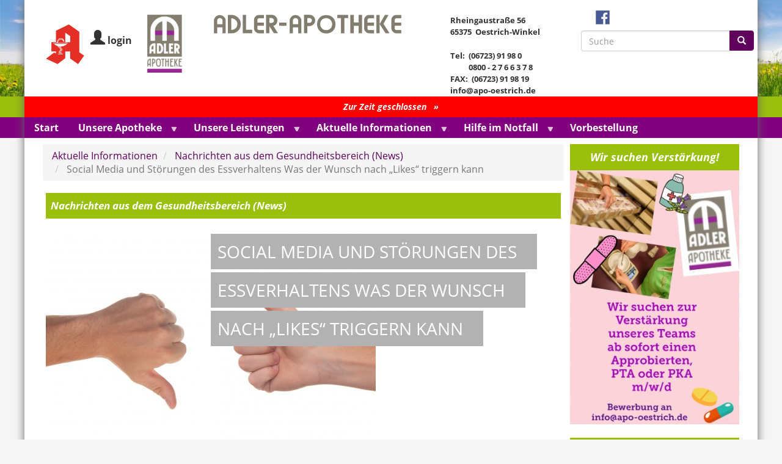

--- FILE ---
content_type: text/html; charset=UTF-8
request_url: https://www.adler-apotheke-oestrich.de/de/aktuelle-informationen/nachrichten-aus-dem-gesundheitsbereich-news/social-media-und-stoerungen-des
body_size: 10114
content:
<!DOCTYPE html>
<html  lang="de" dir="ltr">
  <head>
    <meta charset="utf-8" />
<meta name="Generator" content="Drupal 8 (https://www.drupal.org)" />
<meta name="MobileOptimized" content="width" />
<meta name="HandheldFriendly" content="true" />
<meta name="viewport" content="width=device-width, initial-scale=1.0" />
<link rel="shortcut icon" href="/favicon.ico" type="image/vnd.microsoft.icon" />
<link rel="alternate" hreflang="de" href="https://www.adler-apotheke-oestrich.de/de/aktuelle-informationen/nachrichten-aus-dem-gesundheitsbereich-news/social-media-und-stoerungen-des" />
<link rel="canonical" href="/de/aktuelle-informationen/nachrichten-aus-dem-gesundheitsbereich-news/social-media-und-stoerungen-des" />
<link rel="shortlink" href="/de/node/872" />
<link rel="revision" href="/de/aktuelle-informationen/nachrichten-aus-dem-gesundheitsbereich-news/social-media-und-stoerungen-des" />

    <title>Social Media und Störungen des Essverhaltens Was der Wunsch nach „Likes“ triggern kann | Adler-Apotheke</title>
    <link rel="stylesheet" href="/sites/default/files/css/css_pcTgRY8dFP79ickB6SN1DRiPq-4Tcx4mi0NwRWyggUI.css?t8fo4p" media="all" />
<link rel="stylesheet" href="/sites/default/files/css/css_P3ysisU6gOq-WTFESntV-EMb9sBa05ueq6npl0YIILs.css?t8fo4p" media="all" />

    
<!--[if lte IE 8]>
<script src="/sites/default/files/js/js_VtafjXmRvoUgAzqzYTA3Wrjkx9wcWhjP0G4ZnnqRamA.js"></script>
<![endif]-->

  </head>
  <body class="path-node page-node-type-mdc-standard has-glyphicons">
    <a href="#main-content" class="visually-hidden focusable skip-link">
      Direkt zum Inhalt
    </a>
    
      <div class="dialog-off-canvas-main-canvas" data-off-canvas-main-canvas>
    


        <section id="page_header" class="page_header">
        <div class="container">
              <div class="region region-page-header">
    
<section class="views-element-container content-display block block-views block-views-blockcompany-content-header col-md-9 hidden-xs hidden-sm clearfix" id="block-views-block-company-content-header">
    
        

            <div class="form-group"><div class="content-header view view-company view-id-company view-display-id-content_header js-view-dom-id-8c6ab249e468772fe9aa2e4a0fcdea765a662d2b06f83d5cb9647e1b85223bce">
  
    
      
      <div class="view-content">
          <div class="views-row">
<article data-history-node-id="50" role="article" class="company header-address clearfix">

    <div class="content">
        <div class="header-apo-address col-xs-12 col-md-12 content-header clearfix">
            <div class="logos col-md-9 clearfix">
                <div class="col-xs-1 col-md-1 pharmacy-logo clearfix">
            <div class="field field--name-field-pharmacy-logo field--type-image field--label-hidden field--item">  <img src="/sites/default/files/default_images/sym_apo-a_0.png" width="63" height="65" alt="" class="img-responsive" />

</div>
      </div>
                <div class="col-xs-2 col-md-2 customers-login">
                    					
                        <span class="glyphicon glyphicon-user"></span>
                                                    <label class="txt-login">login</label>
                        
					
                </div>
                <div class="col-xs-1 col-md-1 company-logo">
      <div class="field field--name-field-image field--type-image field--label-hidden field--items">
              <div class="field--item">  <img src="/sites/default/files/corporate_images/logo-adler-apotheke.png" width="57" height="95" alt="Adler-Apotheke" title="Adler-Apotheke" class="img-responsive" />

</div>
          </div>
  </div>
                <div class="col-xs-4 col-md-8 title-logo">
                    
            <div class="field field--name-field-title-text-image field--type-image field--label-hidden field--item">    <picture>
            <img src="/sites/default/files/styles/max_325x325/public/corporate_images/schzg_adler-apo.png?itok=sBSSB0GW" alt="Adler-Apotheke" title="Adler-Apotheke" class="img-responsive" />

  </picture>

</div>
      
                </div>
            </div>
            <div class="col-xs-5 col-md-3 content-header-address">
                <div class="address1"><span class="address-line1">Rheingaustraße 56</span>
</div>
                <div class="ZIP"><span class="postal-code">65375</span>
</div>
                <div class="city"><span class="locality">Oestrich-Winkel</span>
</div>
                <div class="phone"><div class="lbl">Tel: </div><div class="txt">
      <div class="field field--name-field-phone field--type-telephone field--label-hidden field--items">
              <div class="field--item">(06723) 91 98 0</div>
              <div class="field--item">0800 - 2 7 6 6 3 7 8</div>
          </div>
  </div></div>
                <div class="fax"><div class="lbl">FAX: </div><div class="txt">
      <div class="field field--name-field-fax field--type-telephone field--label-hidden field--items">
              <div class="field--item">(06723) 91 98 19</div>
          </div>
  </div></div>
                <div class="email"> 
      <div class="field field--name-field-email field--type-email field--label-hidden field--items">
              <div class="field--item">info@apo-oestrich.de</div>
          </div>
  </div>
            </div>
        </div>
    </div>

</article>
</div>

    </div>
  
          </div>
</div>

    </section>

<section id="block-socialmediaheader-2" class="content-display col-md-3 hidden-xs hidden-sm block block-block-content block-block-content97127412-4718-4407-b184-53823a7e6287 clearfix">
  
    

      
            <div class="field field--name-body field--type-text-with-summary field--label-hidden field--item"><p style="visibility: hidden;"><a href="https://www.facebook.com/AdlerApothekeOestrich/" target="_blank"><img alt="facebook" src="/sites/default/files/inline-images/sym_facebook_lang.png" /></a></p>

<p style="visibility: hidden;"><a href="https://twitter.com/login" target="_blank"><img alt="twitter" data-entity-type="file" data-entity-uuid="5dce0edf-04bc-48e0-aff1-4f0b0d691a10" src="/sites/default/files/inline-images/sym_twitter_0.png" /></a></p>

<p style="visibility: hidden;"><img alt="RSS" data-entity-type="file" data-entity-uuid="ff11cf7d-7090-4ab9-a190-48d6c6e763af" src="/sites/default/files/inline-images/sym_rss_0.png" /></p>

<p style="visibility: hidden;"><a href="https://accounts.google.com/login" target="_blank"><img alt="google+" data-entity-type="file" data-entity-uuid="f5618c82-8c9f-47cb-bb13-737875cf1120" src="/sites/default/files/inline-images/sym_googleplus_0.png" /></a></p>

<p style="visibility: visible;"><a href="https://www.facebook.com/AdlerApothekeOestrich/" target="_blank"><img alt="facebook" data-entity-type="file" data-entity-uuid="f1712584-bbf2-4778-8ad3-6aea0ad473ed" src="/sites/default/files/inline-images/sym_facebook_0.png" /></a></p>
</div>
      
  </section>

<section class="search-block-form content-display col-md-3 hidden-xs hidden-sm block block-search block-search-form-block clearfix" data-drupal-selector="search-block-form" id="block-suchformular" role="search">
    
        

            <form action="/de/search/node" method="get" id="search-block-form" accept-charset="UTF-8">
  <div class="form-item js-form-item form-type-search js-form-type-search form-item-keys js-form-item-keys form-no-label form-group">
      <label for="edit-keys" class="control-label sr-only">Suche</label>
  
  
  <div class="input-group"><input title="Geben Sie die Begriffe ein, nach denen Sie suchen." data-drupal-selector="edit-keys" class="form-search form-control" placeholder="Suche" type="search" id="edit-keys" name="keys" value="" size="15" maxlength="128" data-toggle="tooltip" /><span class="input-group-btn"><button type="submit" value="Suche" class="button js-form-submit form-submit btn-primary btn icon-only" name=""><span class="sr-only">Suche</span><span class="icon glyphicon glyphicon-search" aria-hidden="true"></span></button></span></div>

  
  
  </div>
<div class="form-actions form-group js-form-wrapper form-wrapper" data-drupal-selector="edit-actions" id="edit-actions"></div>

</form>

    </section>

<section class="views-element-container small-front-display block block-views block-views-blockcompany-small-header clearfix" id="block-views-block-company-small-header">
  
    

      <div class="form-group"><div class="small-header view view-company view-id-company view-display-id-small_header js-view-dom-id-8a0dfa8a541e8c9f0cf14d75923e1b2d2c0a608ea590b661912d4713ad77b76b">
  
    
      
      <div class="view-content">
          <div class="views-row">
<div class="mobil-header clearfix">
        <div class="col-xs-2 col-md-2 company-logo">
      <div class="field field--name-field-image field--type-image field--label-hidden field--items">
              <div class="field--item">  <img src="/sites/default/files/corporate_images/logo-adler-apotheke.png" width="57" height="95" alt="Adler-Apotheke" title="Adler-Apotheke" class="img-responsive" />

</div>
          </div>
  </div>
        <div class="col-xs-7 col-md-8 mid">
            <div class="phone">Tel: 
      <div class="field field--name-field-phone field--type-telephone field--label-hidden field--items">
              <div class="field--item">(06723) 91 98 0</div>
              <div class="field--item">0800 - 2 7 6 6 3 7 8</div>
          </div>
  </div>
            <div class="title-logo">
            <div class="field field--name-field-title-text-image field--type-image field--label-hidden field--item">    <picture>
            <img src="/sites/default/files/styles/max_325x325/public/corporate_images/schzg_adler-apo.png?itok=sBSSB0GW" alt="Adler-Apotheke" title="Adler-Apotheke" class="img-responsive" />

  </picture>

</div>
      </div>
            <div class="address-line">
                <span class="address1"><span class="address-line1">Rheingaustraße 56</span>
</span>
                <span> - </span>
                <span class="ZIP"><span class="postal-code">65375</span>
</span>
                <span class="city"><span class="locality">Oestrich-Winkel</span>
</span>
            </div>
        </div>
        <div class="col-xs-2 col-md-2 pharmacy-logo">
            <div class="field field--name-field-pharmacy-logo field--type-image field--label-hidden field--item">  <img src="/sites/default/files/default_images/sym_apo-a_0.png" width="63" height="65" alt="" class="img-responsive" />

</div>
      </div>
</div>
</div>

    </div>
  
          </div>
</div>

  </section>


  </div>

        </div>
    </section>
        <section id="opening" class="opening">
        <div class="container">
              <div class="region region-opening">
    <section class="views-element-container block block-views block-views-blockopening-hours-open-hours clearfix" id="block-views-block-opening-hours-open-hours">
    
            <div class="form-group"><div class="open-hours view view-opening-hours view-id-opening_hours view-display-id-open_hours js-view-dom-id-65f3b510eefb83ed9ba6acf96764925367db30be007188bf119aa25efbd04630">
  
    
      
      <div class="view-content">
          <div class="views-row">

<div data-toggle="collapse" data-target=".office-hours" class="show-open-hours office-hours-status office-hours-status--closed">
            Zur Zeit geschlossen
        &nbsp; »
</div>

<div class="office-hours collapse">
  
  <div class="table-responsive">
<table class="office-hours__table table table-hover">
  
  
  
      <tbody>
                      <tr class="office-hours__item odd">
                      <td class="office-hours__item-label">Montag - Dienstag: </td>
                      <td class="office-hours__item-slots">08:00-13:00, 15:00-18:30</td>
                      <td class="office-hours__item-comments"></td>
                  </tr>
                      <tr class="office-hours__item even">
                      <td class="office-hours__item-label">Mittwoch: </td>
                      <td class="office-hours__item-slots">08:00-13:00</td>
                      <td class="office-hours__item-comments">Am Nachmittag abwechselnd mit Oestrich-Winkler Apotheken</td>
                  </tr>
                      <tr class="office-hours__item odd">
                      <td class="office-hours__item-label">Donnerstag - Freitag: </td>
                      <td class="office-hours__item-slots">08:00-13:00, 15:00-18:30</td>
                      <td class="office-hours__item-comments"></td>
                  </tr>
                      <tr class="office-hours__item even">
                      <td class="office-hours__item-label">Samstag: </td>
                      <td class="office-hours__item-slots">08:30-12:30</td>
                      <td class="office-hours__item-comments"></td>
                  </tr>
          </tbody>
    </table>
  </div>

      <div class="office-hours-schema">
      <div class="office-hours collapse">
              <meta property="openingHours" content="Mo-Di 08:00-13:00, 15:00-18:30">
          <meta property="openingHours" content="Mi 08:00-13:00">
          <meta property="openingHours" content="Do-Fr 08:00-13:00, 15:00-18:30">
          <meta property="openingHours" content="Sa 08:30-12:30">
      </div>

    </div>
  </div>

</div>

    </div>
  
          </div>
</div>

    </section>


  </div>

        </div>
    </section>

          <header class="navbar navbar-default container" id="navbar" role="banner">
            <div class="navbar-header">
          <div class="region region-navigation">
    <section id="block-mainnavigation" class="block block-superfish block-superfishmain clearfix">
  
    

      
<ul id="superfish-main" class="menu sf-menu sf-main sf-horizontal sf-style-none">
  
<li id="main-menu-link-contentdfc0b35a-f780-40ec-85d8-273f88cffdf0"
     class="sf-depth-1 sf-no-children"><a href="/de" title="Startseite" class="sf-depth-1">Start</a></li><li id="main-taxonomy-menumenu-linktaxonomy-menumenu-linkadlapo63"
     class="sf-depth-1 menuparent"><a href="/de/unsere-apotheke" class="sf-depth-1 menuparent">Unsere Apotheke</a><ul><li id="main-taxonomy-menumenu-linktaxonomy-menumenu-linkadlapo88"
     class="sf-depth-2 sf-no-children"><a href="/de/unsere-apotheke/unser-team" class="sf-depth-2">Unser Team</a></li><li id="main-menu-link-content647e336a-a1d1-49e7-afe4-c38812abb5c4"
     class="sf-depth-2 sf-no-children"><a href="/de/unsere-apotheke/unsere-raeume" class="sf-depth-2">Unsere Räume</a></li><li id="main-menu-link-content13f14f07-a9f1-499a-a0ba-e8ae59d71771"
     class="sf-depth-2 sf-no-children"><a href="/de/unsere-apotheke/chronik-der-adler-apotheke-zu-oestrich-winkel" class="sf-depth-2">Chronik der Adler-Apotheke</a></li><li id="main-menu-link-contentf3c9e8a2-122f-403a-bd99-d1fa2367fe27"
     class="sf-depth-2 sf-no-children"><a href="/de/unsere-apotheke/anfahrt-parkmoeglichkeiten" class="sf-depth-2">Anfahrt + Parkmöglichkeiten</a></li></ul></li><li id="main-taxonomy-menumenu-linktaxonomy-menumenu-linkadlapo67"
     class="sf-depth-1 menuparent"><a href="/de/unsere-leistungen" class="sf-depth-1 menuparent">Unsere Leistungen</a><ul><li id="main-menu-link-content246cb444-0a8a-40fc-ae5a-523c9a860ed2"
     class="sf-depth-2 sf-no-children"><a href="/de/unsere-leistungen/meine-apotheke-app" class="sf-depth-2">NEU! Meine Apotheke App - So funktioniert´s!</a></li><li id="main-menu-link-contentf1e47595-a53c-4b53-9ded-2717a77210d4"
     class="sf-depth-2 sf-no-children"><a href="/de/unsere-leistungen/botendienst" class="sf-depth-2">Botendienst</a></li><li id="main-menu-link-contentdb182186-f41c-42f1-9366-5c978a375573"
     class="sf-depth-2 sf-no-children"><a href="/de/unsere-leistungen/diabetiker-betreuung" class="sf-depth-2">Diabetiker-Betreuung</a></li><li id="main-menu-link-contentcef48696-7b74-48e2-8ad2-85c56830b6da"
     class="sf-depth-2 sf-no-children"><a href="/de/unsere-leistungen/entsorgung-von-altmedikamenten" class="sf-depth-2">Entsorgung von Altmedikamenten</a></li><li id="main-taxonomy-menumenu-linktaxonomy-menumenu-linkadlapo68"
     class="sf-depth-2 sf-no-children"><a href="/de/unsere-leistungen/geraeteverleih" class="sf-depth-2">Geräteverleih</a></li><li id="main-menu-link-content9e3e29a7-00f0-4c04-9e1d-a97b93204576"
     class="sf-depth-2 sf-no-children"><a href="/de/unsere-leistungen/gesundheitsvorsorge-checks" class="sf-depth-2">Gesundheitsvorsorge-Checks</a></li><li id="main-menu-link-content006f1551-85be-4115-8acc-3db80b0a3479"
     class="sf-depth-2 sf-no-children"><a href="/de/unsere-leistungen/herstellung-von-rezepturen-und-teemischungen" class="sf-depth-2">Herstellung von Rezepturen und Teemischungen</a></li><li id="main-menu-link-content0afa084e-4b78-4958-8d45-aa6d65a66634"
     class="sf-depth-2 sf-no-children"><a href="/de/unsere-leistungen/homoeopathie" class="sf-depth-2">Homöopathie</a></li><li id="main-menu-link-contentb836357d-a898-431b-b94d-f2c1be9da19e"
     class="sf-depth-2 sf-no-children"><a href="/de/unsere-leistungen/kompressionsstruempfe" class="sf-depth-2">Kompressionsstrümpfe</a></li><li id="main-menu-link-contenta376227e-aa76-40cd-adbd-22fe7e0a6875"
     class="sf-depth-2 sf-no-children"><a href="/de/unsere-leistungen/kosmetik-und-hautpflege-depots" class="sf-depth-2">Kosmetik- und Hautpflege-Depots</a></li><li id="main-menu-link-content8a5ce1c7-4a6b-4b80-98f4-6689aecc859c"
     class="sf-depth-2 sf-no-children"><a href="/de/unsere-leistungen/kundenkarte" class="sf-depth-2">Kundenkarte</a></li><li id="main-menu-link-content06cbc3c4-5389-4067-be07-721590951aee"
     class="sf-depth-2 sf-no-children"><a href="/de/unsere-leistungen/mutter-und-kind" class="sf-depth-2">Mutter und Kind</a></li><li id="main-menu-link-contente9328e51-f3a8-4ed3-8c23-651e1911265a"
     class="sf-depth-2 sf-no-children"><a href="/de/unsere-leistungen/phytotherapie" class="sf-depth-2">Phytotherapie</a></li><li id="main-menu-link-content123b03f2-a008-4f1d-bc5e-d2a29a6a948c"
     class="sf-depth-2 sf-no-children"><a href="/de/unsere-leistungen/qualitaetsmanagement" class="sf-depth-2">Qualitätsmanagement</a></li><li id="main-menu-link-content0b052302-f21c-4623-b8da-1b0fcdb059be"
     class="sf-depth-2 sf-no-children"><a href="/de/unsere-leistungen/so-koennen-sie-bei-uns-bezahlen" class="sf-depth-2">So können Sie bei uns bezahlen</a></li><li id="main-menu-link-content0bf89973-0be2-40b7-9f4f-b060d83bd0a7"
     class="sf-depth-2 sf-no-children"><a href="/de/unsere-leistungen/vorbestellung-von-medikamenten-und-rezepten" class="sf-depth-2">Vorbestellung von Medikamenten und Rezepten</a></li></ul></li><li id="main-taxonomy-menumenu-linktaxonomy-menumenu-linkadlapo69"
     class="sf-depth-1 menuparent"><a href="/de/aktuelle-informationen" class="sf-depth-1 menuparent">Aktuelle Informationen</a><ul><li id="main-taxonomy-menumenu-linktaxonomy-menumenu-linkadlapo84"
     class="sf-depth-2 sf-no-children"><a href="/de/aktuelle-informationen/aktionen" class="sf-depth-2">Aktionen</a></li><li id="main-taxonomy-menumenu-linktaxonomy-menumenu-linkadlapo70"
     class="sf-depth-2 menuparent"><a href="/de/aktuelle-informationen/angebote" class="sf-depth-2 menuparent">Angebote</a><ul><li id="main-menu-link-content8cf220dc-b39f-472a-a8e3-934c55c87950"
     class="sf-depth-3 sf-no-children"><a href="/de/aktuelle-informationen/angebote/angebote-januar-2026" class="sf-depth-3">Aktuelle Angebote in unserer Apotheke</a></li></ul></li><li id="main-taxonomy-menumenu-linktaxonomy-menumenu-linkadlapo71"
     class="sf-depth-2 sf-no-children"><a href="/de/aktuelle-informationen/nachrichten-aus-dem-gesundheitsbereich-news" class="sf-depth-2">Nachrichten aus dem Gesundheitsbereich (News)</a></li><li id="main-taxonomy-menumenu-linktaxonomy-menumenu-linkadlapo72"
     class="sf-depth-2 sf-no-children"><a href="/de/aktuelle-informationen/neues-aus-der-adler-apotheke" class="sf-depth-2">Neues aus der Adler-Apotheke</a></li><li id="main-menu-link-content7c800398-c567-4494-8132-3aa23dd505d9"
     class="sf-depth-2 sf-no-children"><a href="/de/aktuelle-informationen/zuzahlung-und-aufschlag" title="Festbeträge werden immer wieder neu zwischen den Krankenkassen und den Herstellern für verschreibungspflichtige Arzneimittel ausgehandelt; sie können sich daher mehrmals jährlich ändern." class="sf-depth-2">Zuzahlung und Aufschlag</a></li></ul></li><li id="main-taxonomy-menumenu-linktaxonomy-menumenu-linkadlapo75"
     class="sf-depth-1 menuparent"><a href="/de/hilfe-im-notfall" class="sf-depth-1 menuparent">Hilfe im Notfall</a><ul><li id="main-menu-link-content312ec35e-9aad-4136-9caa-2a750c2d2857"
     class="sf-depth-2 sf-no-children"><a href="/de/hilfe-im-notfall/wichtige-telefonnummern" class="sf-depth-2">Wichtige Telefonnummern</a></li><li id="main-menu-link-contentfd4c1e43-d387-45df-a901-2b79774c751f"
     class="sf-depth-2 sf-no-children"><a href="/de/service-online/hilfe-im-notfall/erste-hilfe-bei-herzinfarkt" class="sf-depth-2">Erste Hilfe bei Herzinfarkt</a></li><li id="main-menu-link-content7835e4ff-978f-401a-87cf-5f393a038c10"
     class="sf-depth-2 sf-no-children"><a href="/de/service-online/hilfe-im-notfall/erste-hilfe-bei-knochenbruechen" class="sf-depth-2">Erste Hilfe bei Knochenbrüchen</a></li><li id="main-menu-link-content354ee470-36bd-4e09-adf2-d63d4f3fb74f"
     class="sf-depth-2 sf-no-children"><a href="/de/service-online/hilfe-im-notfall/erste-hilfe-bei-prellungen-verstauchungen-und-zerrungen" class="sf-depth-2">Erste Hilfe bei Prellungen, Verstauchungen und Zerrungen</a></li><li id="main-menu-link-contentb3bd66c5-5e2e-4d99-b6fb-e0fe7542f872"
     class="sf-depth-2 sf-no-children"><a href="/de/hilfe-im-notfall/erste-hilfe-bei-schlaganfall" class="sf-depth-2">Erste Hilfe bei Schlaganfall</a></li><li id="main-menu-link-contentbc0f7bcd-f549-43f4-a570-19564a0608f3"
     class="sf-depth-2 sf-no-children"><a href="/de/hilfe-im-notfall/erste-hilfe-bei-vergiftung" class="sf-depth-2">Erste Hilfe bei Vergiftung</a></li><li id="main-menu-link-contentc7b286c3-7f35-4eec-b7f1-b34e3b226d50"
     class="sf-depth-2 sf-no-children"><a href="/de/rechtliches/erklaerung-zur-barrierefreiheit" class="sf-depth-2">Erklärung zur Barrierefreiheit</a></li></ul></li><li id="main-menu-link-content8c776792-e051-4eed-8f12-77921d2f39c1"
     class="sf-depth-1 sf-no-children"><a href="/de/vorbestellung" title="Vorbestellung und Rezepte" class="sf-depth-1">Vorbestellung</a></li>
</ul>

  </section>


  </div>

                      </div>

                      </header>
  
    <div role="main" class="main-container container js-quickedit-main-content">
    <div class="row">

            
            <section class="col-xs-12 col-sm-12 col-md-9">

                                      <div class="highlighted">  <div class="region region-highlighted">
        <ol class="breadcrumb">
          <li >
                  <a href="/de/aktuelle-informationen">Aktuelle Informationen</a>
              </li>
          <li >
                  <a href="/de/aktuelle-informationen/nachrichten-aus-dem-gesundheitsbereich-news">Nachrichten aus dem Gesundheitsbereich (News)</a>
              </li>
          <li  class="active">
                  Social Media und Störungen des Essverhaltens Was der Wunsch nach „Likes“ triggern kann
              </li>
      </ol>


  </div>
</div>
                  
                
                            <a id="main-content" class=""></a>
            <div class="region region-content">
      

                
    <article data-history-node-id="872" role="article" class="mdc-standard full mdc-content-page clearfix">

                    
                        

            <div class="mdc-header clearfix">
                <div class="mdc-category">
                    <a href="/de/aktuelle-informationen/nachrichten-aus-dem-gesundheitsbereich-news" hreflang="de">Nachrichten aus dem Gesundheitsbereich (News)</a>
                </div>
                <div class="mdc-category-filler col-md-8 "></div>
            </div>

            <div class="mdc-page-image col-md-9">
                
            <div class="field field--name-field-main-image field--type-entity-reference field--label-hidden field--item">  <a href="/de/aktuelle-informationen/nachrichten-aus-dem-gesundheitsbereich-news/social-media-und-stoerungen-des"><img src="/system/files/styles/content_standard/private/images/pros-5201376_1920.jpg?h=55b6b614&amp;itok=-I7o8lmI" width="540" height="360" alt="Vorschaubild" title="Like, pro, contra" class="img-responsive" />

</a>
</div>
      
            </div>

            <div class="mdc-page-title">
                                                            <span>Social Media und Störungen des Essverhaltens Was der Wunsch nach „Likes“ triggern kann</span>

                                                </div>

            <div class="mdc-summary">
                
            </div>

            <div class="mdc-body col-md-12">
                
            <div class="field field--name-body field--type-text-with-summary field--label-hidden field--item"><p><span><span><span><span><span><span><span>„Die Nutzung sozialer Medien löst bei Jugendlichen häufig Unzufriedenheit mit dem eigenen Körperbild aus und erhöht das Risiko, ein problematisches Essverhalten zu entwickeln“, schließt Professorin Katrin Giel, Forschungsleiterin Psychosomatische Medizin und Psychotherapie am Universitätsklinikum Tübingen. Belegt werde das durch Längsschnittdaten aus zahlreichen Studien.</span></span></span></span></span></span></span></p>

<p><strong><span><span><span><span><span><span><span>Selbstwertthemen</span></span></span></span></span></span></span></strong></p>

<p><span><span><span><span><span><span><span>Laut Giel ist zu bedenken, dass die Adoleszenz ein verletzliches Alter ist, dass mit Selbstwertthemen und -problemen assoziiert ist. Hier entwickelt sich die eigene Persönlichkeit und Orientierung wird gesucht. Junge Menschen, denen es sehr wichtig sei, auf Social Media positive Rückmeldungen zu erhalten, scheinen einem höheren Risiko zu unterliegen, aktiv ihr Essverhalten zu verändern, um ihre Beliebtheit zu sichern oder zu steigern. Das Bedürfnis, einer Gruppe anzugehören, sich dort stark zu fühlen und akzeptiert zu werden, findet auf Facebook, Instagram, Twitter, TikTok und Co. einen Resonanzraum. </span></span></span></span></span></span></span><span><span><span><span><span><span><span>„Der eigene Körper kann dabei ein Vehikel sein, einer solchen Gruppe anzugehören, indem man Körperidealen nacheifert“, meint die Psychologin. Dabei spielten vor allem Fotos und Videos eine Rolle. Sie werden für Vergleichsprozesse genutzt, die einen Einfluss auf das Körperbild haben. Giel zitiert eine aktuelle australische Studie, in der Social Media bei gesunden Jugendlichen mit Körperbildsorgen verbunden war: „Die Wichtigkeit, die ‚Likes‘ auf Social Media zugemessen wurde, war mit einem restriktiven Essverhalten und größerer Körperunzufriedenheit verknüpft.“</span></span></span></span></span></span></span></p>

<p><strong><span><span><span><span><span><span><span>Verzicht lindert ...</span></span></span></span></span></span></span></strong></p>

<p><span><span><span><span><span><span><span>Umgekehrt zeige eine aktuelle Studie, dass sich Essstörungssymptome bei Studierenden signifikant reduzieren, wenn sie eine Woche auf die Social-Media-Nutzung verzichten. Neben einer Abstinenz von entsprechenden Plattformen sei auch die Vermittlung von Medienkompetenz bei Jugendlichen beider Geschlechter wirksam, um Risikofaktoren für Essstörungen zu reduzieren, insbesondere in Zusammenhang mit Körperunzufriedenheit und Diätverhalten. Hier sei das Thematisieren digitaler Bewertungsmechanismen, ein kritisches Hinterfragen transportierter Körperideale und die Aufklärung über das Zustandekommen von Inhalten zu nennen – etwa durch die Nutzung von Bildbearbeitungsprogrammen oder die finanziellen Interessen von Influencern und Influencerinnen.</span></span></span></span></span></span></span></p>

<p><span><span><span><span><span><span><span>Essstörungen entwickeln sich in der Jugend, wobei junge Frauen deutlich häufiger als heranwachsende Männer betroffen sind – vor der Corona-Pandemie waren dies etwa zwei bis vier Prozent aller weiblichen Erwachsenen. Die drei wichtigsten Essstörungen sind Magersucht (Anorexia nervosa), Ess-Brech-Sucht (Bulimia nervosa) und die Binge-Eating-Störung mit regelmäßigen Essattacken. „Das sind schwere psychische Erkrankungen, die eine Psychotherapie erfordern. Zur Entstehung tragen Persönlichkeitseigenschaften wie niedriger Selbstwert, Perfektionismus und soziale Ängstlichkeit in Kombination mit biologischen und gesellschaftlichen Faktoren bei. Zu Letzterem zählen eben auch die sozialen Medien“, so die Forschungsleiterin. (BZfE) </span></span></span></span></span></span></span></p>

<p> </p>
</div>
      
            </div>

        
    </article>


<section id="block-shariffsharebuttons" class="block block-shariff block-shariff-block clearfix">
  
    

      <div class="shariff"   data-services="[&quot;twitter&quot;,&quot;facebook&quot;,&quot;linkedin&quot;,&quot;pinterest&quot;,&quot;xing&quot;,&quot;whatsapp&quot;,&quot;tumblr&quot;,&quot;mail&quot;]" data-theme="colored" data-css="complete" data-orientation="horizontal" data-mail-url="mailto:" data-lang="de">
    
        
</div>

  </section>


  </div>

                        </section>
        
                              <aside class="col-xs-12 col-xs-offset-0 col-sm-12 col-sm-offset-0 col-md-3" role="complementary">
              <div class="region region-sidebar-second">
    <section id="block-wirsuchendichalsmitarbeiter" class="block block-block-content block-block-content607eadb7-74de-4202-838b-31b49b6b5a3f clearfix">
  
      <h2 class="block-title">Wir suchen Verstärkung!</h2>
    

      
            <div class="field field--name-body field--type-text-with-summary field--label-hidden field--item"><div style="background:white;">
<article class="embedded-entity align-center">  <img src="/system/files/styles/large/private/images/Adler-Apotheke-Stellenangebot_PTA-PKA.jpeg?itok=TSitMfvQ" width="320" height="480" alt="Thumbnail" title="Stellenausschreibung PTA/ PKA" class="img-responsive" />


</article>


<p>  </p>
</div></div>
      
  </section>

<section id="block-meineapothekeapp" class="block block-block-content block-block-content9cc6aca5-6a0d-4562-b866-a337389b8c1d clearfix">
  
      <h2 class="block-title">Meine Apotheke App</h2>
    

      
            <div class="field field--name-body field--type-text-with-summary field--label-hidden field--item"><div style="background:white;"><a data-entity-substitution="canonical" data-entity-type="node" data-entity-uuid="b610701d-6166-419a-8479-1af8f31f60c7" href="/node/387">
<article class="embedded-entity align-center">  <img src="/system/files/styles/max_650x650/private/images/Meine_Apotheke_App_Banner_1.jpg?itok=Xfmwms3j" width="277" height="492" alt="Thumbnail" title="Meine Apotheke App - Banner" class="img-responsive" />


</article>

</a>
<p>  </p>
</div>
</div>
      
  </section>

<section id="block-sidbarbestellbutton" class="block block-block-content block-block-content698ae432-c565-4ab8-95c7-e2e378492b11 clearfix">
  
      <h2 class="block-title">Jetzt vorbestellen!</h2>
    

      
            <div class="field field--name-body field--type-text-with-summary field--label-hidden field--item"><p style="margin: 10px; text-align: center; font-size: 80%;">Nutzen Sie unseren Online-Service für die Vorbestellung Ihrer Medikamente und Rezepte.</p>

<p style="margin: 15px 10px; text-align: center; text-transform: uppercase; letter-spacing: 2px;"><a class="btn-default btn" href="\vorbestellung" style="background: rgba(128, 0, 125, 1); color: white; text-shadow: none;">Zur<br />
Vorbestellung</a></p>

<p style="background: white;"> </p>
</div>
      
  </section>

<section id="block-sidebarnotdienst" class="block block-block-content block-block-contentd6abb388-8477-48f2-9f37-8af067c2eda8 clearfix">
  
      <h2 class="block-title">Notdienst</h2>
    

      
            <div class="field field--name-body field--type-text-with-summary field--label-hidden field--item"><div style="background: rgba(128, 0, 125, 1); margin: -10px 0px;">
<p style="margin: 10px; text-align: center; color: white; font-size: 80%;"><br />
Hier finden Sie die aktuellen Apotheken-Notdienste für den Bereich Oestrich-Winkel und Rheingau.</p>

<p style="padding: 10px; text-align: center; text-transform: uppercase; letter-spacing: 2px; margin-bottom: 10px;"><a class="btn-default btn" data-entity-substitution="canonical" data-entity-type="node" data-entity-uuid="40c1a76e-7240-42fd-9b7f-730b20ce7e51" href="/node/805" style="background: rgb(154, 191, 13); color: black; text-shadow: none;" target="_blank">Zu den<br />
Notdienstdaten</a></p>
</div>

<p style="background: white;"> </p>
</div>
      
  </section>

<section class="language-switcher-language-url block block-language block-language-blocklanguage-interface clearfix" id="block-languageswitcher-2" role="navigation">
  
      <h2 class="block-title">Sprachauswahl</h2>
    

      <ul class="links"><li hreflang="en" data-drupal-link-system-path="node/872" class="en"><a href="/en/node/872" class="language-link" hreflang="en" data-drupal-link-system-path="node/872">English</a></li><li hreflang="de" data-drupal-link-system-path="node/872" class="de is-active"><a href="/de/aktuelle-informationen/nachrichten-aus-dem-gesundheitsbereich-news/social-media-und-stoerungen-des" class="language-link is-active" hreflang="de" data-drupal-link-system-path="node/872">Deutsch</a></li></ul>
  </section>

<section id="block-aktionfurunsganznormal" class="block block-block-content block-block-content942032e8-8e06-42ff-b98d-dcc67b67cd3b clearfix">
  
    

      
            <div class="field field--name-body field--type-text-with-summary field--label-hidden field--item"><p class="text-align-center" style="background: rgb(204, 7, 30); margin: 10px;"><a href="https://www.fuer-uns-ganz-normal.de/" target="_blank"><img alt="Aktion: Für uns ganz normal!" src="/sites/default/files/images/Banner_Fuer_uns_ganz_normal_250x250px.gif" /></a></p>

<p style="background: white;"> </p>
</div>
      
  </section>

<section id="block-userlogin-2" role="form" class="block block-user block-user-login-block clearfix">
  
      <h2 class="block-title">User login</h2>
    

      <form class="user-login-form" data-drupal-selector="user-login-form" action="/de/aktuelle-informationen/nachrichten-aus-dem-gesundheitsbereich-news/social-media-und-stoerungen-des?destination=/de/aktuelle-informationen/nachrichten-aus-dem-gesundheitsbereich-news/social-media-und-stoerungen-des" method="post" id="user-login-form" accept-charset="UTF-8">
  <div class="form-item js-form-item form-type-textfield js-form-type-textfield form-item-name js-form-item-name form-group">
      <label for="edit-name" class="control-label js-form-required form-required">Username</label>
  
  
  <input autocorrect="none" autocapitalize="none" spellcheck="false" data-drupal-selector="edit-name" class="form-text required form-control" type="text" id="edit-name" name="name" value="" size="15" maxlength="60" required="required" aria-required="true" />

  
  
  </div>
<div class="form-item js-form-item form-type-password js-form-type-password form-item-pass js-form-item-pass form-group">
      <label for="edit-pass" class="control-label js-form-required form-required">Passwort</label>
  
  
  <input data-drupal-selector="edit-pass" class="form-text required form-control" type="password" id="edit-pass" name="pass" size="15" maxlength="128" required="required" aria-required="true" />

  
  
  </div>
<input autocomplete="off" data-drupal-selector="form-kaplt6klnw6dmyhledbtii0byfrau8k2itpyujxltu4" type="hidden" name="form_build_id" value="form-kAPLT6klNW6DmYHLeDBTiI0byFrAu8k2ITPyUJXLTU4" /><input data-drupal-selector="edit-user-login-form" type="hidden" name="form_id" value="user_login_form" /><div data-drupal-selector="edit-actions" class="form-actions form-group js-form-wrapper form-wrapper" id="edit-actions--2"><button data-drupal-selector="edit-submit" class="button js-form-submit form-submit btn-primary btn icon-before" type="submit" id="edit-submit--2" name="op" value="Anmelden"><span class="icon glyphicon glyphicon-log-in" aria-hidden="true"></span>
Anmelden</button></div>

</form>
<ul><li><a href="/de/user/password" title="Anweisungen zum Zurücksetzen des Passwortes per E-Mail zusenden." class="request-password-link">Passwort zurücksetzen</a></li></ul>
  </section>


  </div>

          </aside>
                          </div>
  </div>

      <footer class="footer container col-xs-12" role="contentinfo">
        <div class="region region-footer">
    <div class="footer-menu-block col-sm-6">

<nav role="navigation" aria-labelledby="block-footermenu-menu" id="block-footermenu">
            
  <h2 class="visually-hidden" id="block-footermenu-menu">Footer menu</h2>
  

        
      <ul class="menu menu--footer-menu nav">
                        <li>
        <a href="/de/contact" data-drupal-link-system-path="contact">Kontakt</a>
                  </li>
                        <li>
        <a href="/de/rechtliches/impressum" title="Wir haben im Impressum für Sie alle notwendigen Daten gemäß § 5 TMG/§ 55 RStV aufgeführt.Hier finden Sie unsere Anschrift, unsere Handelsregisterdaten und Daten zu den zuständigen Aufsichtsbehörden und Kammern." data-drupal-link-system-path="node/88">Impressum</a>
                  </li>
                        <li>
        <a href="/de/rechtliches/nutzungsbedingungen" data-drupal-link-system-path="node/90">Nutzungsbedingungen</a>
                  </li>
                        <li>
        <a href="/de/datenschutz" data-drupal-link-system-path="node/89">Datenschutz</a>
                  </li>
                        <li>
        <a href="/de/rechtliches/erklaerung-zur-barrierefreiheit" data-drupal-link-system-path="node/967">Erklärung zur Barrierefreiheit</a>
                  </li>
        </ul>
  

  </nav>
</div><div class="footer-address-block col-sm-6 col-md-4">
<section class="views-element-container block block-views block-views-blockcompany-footer-address col-xs-12 clearfix" id="block-views-block-company-footer-address">
  
      <h2 class="block-title">Adresse</h2>
    

      <div class="form-group"><div class="footer-address view view-company view-id-company view-display-id-footer_address js-view-dom-id-87c4dd03d5086ca1a746b3b99d24eccae0c18e418c4d423b69773e5ec6d33c1c">
  
    
      
      <div class="view-content">
          <div><div class="views-field views-field-title"><span class="field-content"><a href="/de/adler-apotheke" hreflang="de">Adler-Apotheke</a></span></div><div class="views-field views-field-field-company-address-address-line1"><span class="field-content">Rheingaustraße 56</span></div><div class="views-field views-field-field-company-address-postal-code"><span class="field-content">65375</span></div><div class="views-field views-field-field-company-address-locality"><span class="field-content">Oestrich-Winkel</span></div><div class="views-field views-field-field-phone"><span class="views-label views-label-field-phone">Tel.:</span><div class="field-content"><a href="tel:0800-2766378">0800 - 2 7 6 6 3 7 8</a></div></div><div class="views-field views-field-field-phone-1"><div class="field-content"><a href="tel:%2806723%2991980">(06723) 91 98 0</a></div></div></div>

    </div>
  
          </div>
</div>

  </section>
</div>


  </div>

    </footer>
  
  </div>

    
    <script type="application/json" data-drupal-selector="drupal-settings-json">{"path":{"baseUrl":"\/","scriptPath":null,"pathPrefix":"de\/","currentPath":"node\/872","currentPathIsAdmin":false,"isFront":false,"currentLanguage":"de"},"pluralDelimiter":"\u0003","ajaxPageState":{"libraries":"adlapo\/bootstrap-scripts,adlapo\/global-styling,adlapo\/header,adlapo\/loadaap,adlapo\/openhours,back_to_top\/back_to_top_icon,back_to_top\/back_to_top_js,bootstrap\/popover,bootstrap\/tooltip,bootstrap_library\/bootstrap,core\/html5shiv,core\/picturefill,office_hours\/office_hours_formatter,shariff\/shariff,shariff\/shariff-complete,simple_popup_blocks\/simple_popup_blocks,superfish\/superfish,superfish\/superfish_hoverintent,superfish\/superfish_smallscreen,superfish\/superfish_supersubs,superfish\/superfish_supposition,system\/base,views\/views.ajax,views\/views.module,webform_bootstrap\/webform_bootstrap","theme":"adlapo","theme_token":null},"ajaxTrustedUrl":{"form_action_p_pvdeGsVG5zNF_XLGPTvYSKCf43t8qZYSwcfZl2uzM":true,"\/de\/search\/node":true},"back_to_top":{"back_to_top_button_trigger":"100","back_to_top_prevent_on_mobile":1,"back_to_top_prevent_in_admin":0,"back_to_top_button_type":"image","back_to_top_button_text":"Back to top"},"simple_popup_blocks":{"settings":[{"pid":"1","identifier":"block-userlogin","type":"0","css_selector":"1","layout":"4","visit_counts":"0","overlay":"1","escape":"1","trigger_method":"1","trigger_selector":".customers-login","delay":"0","minimize":"0","close":"1","width":"400","status":"1"},{"pid":"2","identifier":"block-userlogin-2","type":"0","css_selector":"1","layout":"4","visit_counts":"0","overlay":"1","escape":"1","trigger_method":"1","trigger_selector":".customers-login","delay":"0","minimize":"0","close":"1","width":"400","status":"1"}]},"bootstrap":{"forms_has_error_value_toggle":1,"modal_animation":1,"modal_backdrop":"true","modal_keyboard":1,"modal_show":1,"modal_size":"","popover_enabled":1,"popover_animation":1,"popover_container":"body","popover_content":"","popover_delay":"0","popover_html":0,"popover_placement":"right","popover_selector":"","popover_title":"","popover_trigger":"click","popover_trigger_autoclose":1,"tooltip_enabled":1,"tooltip_animation":1,"tooltip_container":"body","tooltip_delay":"0","tooltip_html":0,"tooltip_placement":"auto left","tooltip_selector":"","tooltip_trigger":"hover"},"views":{"ajax_path":"\/de\/views\/ajax","ajaxViews":{"views_dom_id:87c4dd03d5086ca1a746b3b99d24eccae0c18e418c4d423b69773e5ec6d33c1c":{"view_name":"company","view_display_id":"footer_address","view_args":"","view_path":"\/de\/aktuelle-informationen\/nachrichten-aus-dem-gesundheitsbereich-news\/social-media-und-stoerungen-des","view_base_path":null,"view_dom_id":"87c4dd03d5086ca1a746b3b99d24eccae0c18e418c4d423b69773e5ec6d33c1c","pager_element":0},"views_dom_id:8a0dfa8a541e8c9f0cf14d75923e1b2d2c0a608ea590b661912d4713ad77b76b":{"view_name":"company","view_display_id":"small_header","view_args":"","view_path":"\/de\/aktuelle-informationen\/nachrichten-aus-dem-gesundheitsbereich-news\/social-media-und-stoerungen-des","view_base_path":null,"view_dom_id":"8a0dfa8a541e8c9f0cf14d75923e1b2d2c0a608ea590b661912d4713ad77b76b","pager_element":0},"views_dom_id:8c6ab249e468772fe9aa2e4a0fcdea765a662d2b06f83d5cb9647e1b85223bce":{"view_name":"company","view_display_id":"content_header","view_args":"","view_path":"\/de\/aktuelle-informationen\/nachrichten-aus-dem-gesundheitsbereich-news\/social-media-und-stoerungen-des","view_base_path":null,"view_dom_id":"8c6ab249e468772fe9aa2e4a0fcdea765a662d2b06f83d5cb9647e1b85223bce","pager_element":0}}},"superfish":{"superfish-main":{"id":"superfish-main","sf":{"animation":{"opacity":"show","height":"show"},"speed":"fast"},"plugins":{"smallscreen":{"mode":"window_width","expandText":"Aufklappen","collapseText":"Zusammenklappen","title":"Men\u00fc"},"supposition":true,"supersubs":true}}},"user":{"uid":0,"permissionsHash":"f14658cb245dc773c3d5f0ae48a8d267775ce3b4c9ae173df5f8a7638412f4ad"}}</script>
<script src="/sites/default/files/js/js_l0Y25c7ShZBuxut_hautb1C_e0YqRjie6c7aLopkqQQ.js"></script>

  </body>
</html>


--- FILE ---
content_type: text/css
request_url: https://www.adler-apotheke-oestrich.de/sites/default/files/css/css_P3ysisU6gOq-WTFESntV-EMb9sBa05ueq6npl0YIILs.css?t8fo4p
body_size: 27061
content:
html{font-family:sans-serif;-ms-text-size-adjust:100%;-webkit-text-size-adjust:100%;}body{margin:0;}article,aside,details,figcaption,figure,footer,header,hgroup,main,menu,nav,section,summary{display:block;}audio,canvas,progress,video{display:inline-block;vertical-align:baseline;}audio:not([controls]){display:none;height:0;}[hidden],template{display:none;}a{background-color:transparent;}a:active,a:hover{outline:0;}abbr[title]{border-bottom:1px dotted;}b,strong{font-weight:bold;}dfn{font-style:italic;}h1{font-size:2em;margin:0.67em 0;}mark{background:#ff0;color:#000;}small{font-size:80%;}sub,sup{font-size:75%;line-height:0;position:relative;vertical-align:baseline;}sup{top:-0.5em;}sub{bottom:-0.25em;}img{border:0;}svg:not(:root){overflow:hidden;}figure{margin:1em 40px;}hr{box-sizing:content-box;height:0;}pre{overflow:auto;}code,kbd,pre,samp{font-family:monospace,monospace;font-size:1em;}button,input,optgroup,select,textarea{color:inherit;font:inherit;margin:0;}button{overflow:visible;}button,select{text-transform:none;}button,html input[type="button"],input[type="reset"],input[type="submit"]{-webkit-appearance:button;cursor:pointer;}button[disabled],html input[disabled]{cursor:default;}button::-moz-focus-inner,input::-moz-focus-inner{border:0;padding:0;}input{line-height:normal;}input[type="checkbox"],input[type="radio"]{box-sizing:border-box;padding:0;}input[type="number"]::-webkit-inner-spin-button,input[type="number"]::-webkit-outer-spin-button{height:auto;}input[type="search"]{-webkit-appearance:textfield;box-sizing:content-box;}input[type="search"]::-webkit-search-cancel-button,input[type="search"]::-webkit-search-decoration{-webkit-appearance:none;}fieldset{border:1px solid #c0c0c0;margin:0 2px;padding:0.35em 0.625em 0.75em;}legend{border:0;padding:0;}textarea{overflow:auto;}optgroup{font-weight:bold;}table{border-collapse:collapse;border-spacing:0;}td,th{padding:0;}@media print{*,*:before,*:after{background:transparent !important;color:#000 !important;box-shadow:none !important;text-shadow:none !important;}a,a:visited{text-decoration:underline;}a[href]:after{content:" (" attr(href) ")";}abbr[title]:after{content:" (" attr(title) ")";}a[href^="#"]:after,a[href^="javascript:"]:after{content:"";}pre,blockquote{border:1px solid #999;page-break-inside:avoid;}thead{display:table-header-group;}tr,img{page-break-inside:avoid;}img{max-width:100% !important;}p,h2,h3{orphans:3;widows:3;}h2,h3{page-break-after:avoid;}.navbar{display:none;}.btn > .caret,.dropup > .btn > .caret{border-top-color:#000 !important;}.label{border:1px solid #000;}.table{border-collapse:collapse !important;}.table td,.table th{background-color:#fff !important;}.table-bordered th,.table-bordered td{border:1px solid #ddd !important;}}@font-face{font-family:'Glyphicons Halflings';src:url(/themes/custom/adlapo/fonts/bootstrap/glyphicons-halflings-regular.eot);src:url(/themes/custom/adlapo/fonts/bootstrap/glyphicons-halflings-regular.eot#iefix) format("embedded-opentype"),url(/themes/custom/adlapo/fonts/bootstrap/glyphicons-halflings-regular.woff2) format("woff2"),url(/themes/custom/adlapo/fonts/bootstrap/glyphicons-halflings-regular.woff) format("woff"),url(/themes/custom/adlapo/fonts/bootstrap/glyphicons-halflings-regular.ttf) format("truetype"),url(/themes/custom/adlapo/fonts/bootstrap/glyphicons-halflings-regular.svg#glyphicons_halflingsregular) format("svg");}.glyphicon{position:relative;top:1px;display:inline-block;font-family:'Glyphicons Halflings';font-style:normal;font-weight:normal;line-height:1;-webkit-font-smoothing:antialiased;-moz-osx-font-smoothing:grayscale;}.glyphicon-asterisk:before{content:"\002a";}.glyphicon-plus:before{content:"\002b";}.glyphicon-euro:before,.glyphicon-eur:before{content:"\20ac";}.glyphicon-minus:before{content:"\2212";}.glyphicon-cloud:before{content:"\2601";}.glyphicon-envelope:before{content:"\2709";}.glyphicon-pencil:before{content:"\270f";}.glyphicon-glass:before{content:"\e001";}.glyphicon-music:before{content:"\e002";}.glyphicon-search:before{content:"\e003";}.glyphicon-heart:before{content:"\e005";}.glyphicon-star:before{content:"\e006";}.glyphicon-star-empty:before{content:"\e007";}.glyphicon-user:before{content:"\e008";}.glyphicon-film:before{content:"\e009";}.glyphicon-th-large:before{content:"\e010";}.glyphicon-th:before{content:"\e011";}.glyphicon-th-list:before{content:"\e012";}.glyphicon-ok:before{content:"\e013";}.glyphicon-remove:before{content:"\e014";}.glyphicon-zoom-in:before{content:"\e015";}.glyphicon-zoom-out:before{content:"\e016";}.glyphicon-off:before{content:"\e017";}.glyphicon-signal:before{content:"\e018";}.glyphicon-cog:before{content:"\e019";}.glyphicon-trash:before{content:"\e020";}.glyphicon-home:before{content:"\e021";}.glyphicon-file:before{content:"\e022";}.glyphicon-time:before{content:"\e023";}.glyphicon-road:before{content:"\e024";}.glyphicon-download-alt:before{content:"\e025";}.glyphicon-download:before{content:"\e026";}.glyphicon-upload:before{content:"\e027";}.glyphicon-inbox:before{content:"\e028";}.glyphicon-play-circle:before{content:"\e029";}.glyphicon-repeat:before{content:"\e030";}.glyphicon-refresh:before{content:"\e031";}.glyphicon-list-alt:before{content:"\e032";}.glyphicon-lock:before{content:"\e033";}.glyphicon-flag:before{content:"\e034";}.glyphicon-headphones:before{content:"\e035";}.glyphicon-volume-off:before{content:"\e036";}.glyphicon-volume-down:before{content:"\e037";}.glyphicon-volume-up:before{content:"\e038";}.glyphicon-qrcode:before{content:"\e039";}.glyphicon-barcode:before{content:"\e040";}.glyphicon-tag:before{content:"\e041";}.glyphicon-tags:before{content:"\e042";}.glyphicon-book:before{content:"\e043";}.glyphicon-bookmark:before{content:"\e044";}.glyphicon-print:before{content:"\e045";}.glyphicon-camera:before{content:"\e046";}.glyphicon-font:before{content:"\e047";}.glyphicon-bold:before{content:"\e048";}.glyphicon-italic:before{content:"\e049";}.glyphicon-text-height:before{content:"\e050";}.glyphicon-text-width:before{content:"\e051";}.glyphicon-align-left:before{content:"\e052";}.glyphicon-align-center:before{content:"\e053";}.glyphicon-align-right:before{content:"\e054";}.glyphicon-align-justify:before{content:"\e055";}.glyphicon-list:before{content:"\e056";}.glyphicon-indent-left:before{content:"\e057";}.glyphicon-indent-right:before{content:"\e058";}.glyphicon-facetime-video:before{content:"\e059";}.glyphicon-picture:before{content:"\e060";}.glyphicon-map-marker:before{content:"\e062";}.glyphicon-adjust:before{content:"\e063";}.glyphicon-tint:before{content:"\e064";}.glyphicon-edit:before{content:"\e065";}.glyphicon-share:before{content:"\e066";}.glyphicon-check:before{content:"\e067";}.glyphicon-move:before{content:"\e068";}.glyphicon-step-backward:before{content:"\e069";}.glyphicon-fast-backward:before{content:"\e070";}.glyphicon-backward:before{content:"\e071";}.glyphicon-play:before{content:"\e072";}.glyphicon-pause:before{content:"\e073";}.glyphicon-stop:before{content:"\e074";}.glyphicon-forward:before{content:"\e075";}.glyphicon-fast-forward:before{content:"\e076";}.glyphicon-step-forward:before{content:"\e077";}.glyphicon-eject:before{content:"\e078";}.glyphicon-chevron-left:before{content:"\e079";}.glyphicon-chevron-right:before{content:"\e080";}.glyphicon-plus-sign:before{content:"\e081";}.glyphicon-minus-sign:before{content:"\e082";}.glyphicon-remove-sign:before{content:"\e083";}.glyphicon-ok-sign:before{content:"\e084";}.glyphicon-question-sign:before{content:"\e085";}.glyphicon-info-sign:before{content:"\e086";}.glyphicon-screenshot:before{content:"\e087";}.glyphicon-remove-circle:before{content:"\e088";}.glyphicon-ok-circle:before{content:"\e089";}.glyphicon-ban-circle:before{content:"\e090";}.glyphicon-arrow-left:before{content:"\e091";}.glyphicon-arrow-right:before{content:"\e092";}.glyphicon-arrow-up:before{content:"\e093";}.glyphicon-arrow-down:before{content:"\e094";}.glyphicon-share-alt:before{content:"\e095";}.glyphicon-resize-full:before{content:"\e096";}.glyphicon-resize-small:before{content:"\e097";}.glyphicon-exclamation-sign:before{content:"\e101";}.glyphicon-gift:before{content:"\e102";}.glyphicon-leaf:before{content:"\e103";}.glyphicon-fire:before{content:"\e104";}.glyphicon-eye-open:before{content:"\e105";}.glyphicon-eye-close:before{content:"\e106";}.glyphicon-warning-sign:before{content:"\e107";}.glyphicon-plane:before{content:"\e108";}.glyphicon-calendar:before{content:"\e109";}.glyphicon-random:before{content:"\e110";}.glyphicon-comment:before{content:"\e111";}.glyphicon-magnet:before{content:"\e112";}.glyphicon-chevron-up:before{content:"\e113";}.glyphicon-chevron-down:before{content:"\e114";}.glyphicon-retweet:before{content:"\e115";}.glyphicon-shopping-cart:before{content:"\e116";}.glyphicon-folder-close:before{content:"\e117";}.glyphicon-folder-open:before{content:"\e118";}.glyphicon-resize-vertical:before{content:"\e119";}.glyphicon-resize-horizontal:before{content:"\e120";}.glyphicon-hdd:before{content:"\e121";}.glyphicon-bullhorn:before{content:"\e122";}.glyphicon-bell:before{content:"\e123";}.glyphicon-certificate:before{content:"\e124";}.glyphicon-thumbs-up:before{content:"\e125";}.glyphicon-thumbs-down:before{content:"\e126";}.glyphicon-hand-right:before{content:"\e127";}.glyphicon-hand-left:before{content:"\e128";}.glyphicon-hand-up:before{content:"\e129";}.glyphicon-hand-down:before{content:"\e130";}.glyphicon-circle-arrow-right:before{content:"\e131";}.glyphicon-circle-arrow-left:before{content:"\e132";}.glyphicon-circle-arrow-up:before{content:"\e133";}.glyphicon-circle-arrow-down:before{content:"\e134";}.glyphicon-globe:before{content:"\e135";}.glyphicon-wrench:before{content:"\e136";}.glyphicon-tasks:before{content:"\e137";}.glyphicon-filter:before{content:"\e138";}.glyphicon-briefcase:before{content:"\e139";}.glyphicon-fullscreen:before{content:"\e140";}.glyphicon-dashboard:before{content:"\e141";}.glyphicon-paperclip:before{content:"\e142";}.glyphicon-heart-empty:before{content:"\e143";}.glyphicon-link:before{content:"\e144";}.glyphicon-phone:before{content:"\e145";}.glyphicon-pushpin:before{content:"\e146";}.glyphicon-usd:before{content:"\e148";}.glyphicon-gbp:before{content:"\e149";}.glyphicon-sort:before{content:"\e150";}.glyphicon-sort-by-alphabet:before{content:"\e151";}.glyphicon-sort-by-alphabet-alt:before{content:"\e152";}.glyphicon-sort-by-order:before{content:"\e153";}.glyphicon-sort-by-order-alt:before{content:"\e154";}.glyphicon-sort-by-attributes:before{content:"\e155";}.glyphicon-sort-by-attributes-alt:before{content:"\e156";}.glyphicon-unchecked:before{content:"\e157";}.glyphicon-expand:before{content:"\e158";}.glyphicon-collapse-down:before{content:"\e159";}.glyphicon-collapse-up:before{content:"\e160";}.glyphicon-log-in:before{content:"\e161";}.glyphicon-flash:before{content:"\e162";}.glyphicon-log-out:before{content:"\e163";}.glyphicon-new-window:before{content:"\e164";}.glyphicon-record:before{content:"\e165";}.glyphicon-save:before{content:"\e166";}.glyphicon-open:before{content:"\e167";}.glyphicon-saved:before{content:"\e168";}.glyphicon-import:before{content:"\e169";}.glyphicon-export:before{content:"\e170";}.glyphicon-send:before{content:"\e171";}.glyphicon-floppy-disk:before{content:"\e172";}.glyphicon-floppy-saved:before{content:"\e173";}.glyphicon-floppy-remove:before{content:"\e174";}.glyphicon-floppy-save:before{content:"\e175";}.glyphicon-floppy-open:before{content:"\e176";}.glyphicon-credit-card:before{content:"\e177";}.glyphicon-transfer:before{content:"\e178";}.glyphicon-cutlery:before{content:"\e179";}.glyphicon-header:before{content:"\e180";}.glyphicon-compressed:before{content:"\e181";}.glyphicon-earphone:before{content:"\e182";}.glyphicon-phone-alt:before{content:"\e183";}.glyphicon-tower:before{content:"\e184";}.glyphicon-stats:before{content:"\e185";}.glyphicon-sd-video:before{content:"\e186";}.glyphicon-hd-video:before{content:"\e187";}.glyphicon-subtitles:before{content:"\e188";}.glyphicon-sound-stereo:before{content:"\e189";}.glyphicon-sound-dolby:before{content:"\e190";}.glyphicon-sound-5-1:before{content:"\e191";}.glyphicon-sound-6-1:before{content:"\e192";}.glyphicon-sound-7-1:before{content:"\e193";}.glyphicon-copyright-mark:before{content:"\e194";}.glyphicon-registration-mark:before{content:"\e195";}.glyphicon-cloud-download:before{content:"\e197";}.glyphicon-cloud-upload:before{content:"\e198";}.glyphicon-tree-conifer:before{content:"\e199";}.glyphicon-tree-deciduous:before{content:"\e200";}.glyphicon-cd:before{content:"\e201";}.glyphicon-save-file:before{content:"\e202";}.glyphicon-open-file:before{content:"\e203";}.glyphicon-level-up:before{content:"\e204";}.glyphicon-copy:before{content:"\e205";}.glyphicon-paste:before{content:"\e206";}.glyphicon-alert:before{content:"\e209";}.glyphicon-equalizer:before{content:"\e210";}.glyphicon-king:before{content:"\e211";}.glyphicon-queen:before{content:"\e212";}.glyphicon-pawn:before{content:"\e213";}.glyphicon-bishop:before{content:"\e214";}.glyphicon-knight:before{content:"\e215";}.glyphicon-baby-formula:before{content:"\e216";}.glyphicon-tent:before{content:"\26fa";}.glyphicon-blackboard:before{content:"\e218";}.glyphicon-bed:before{content:"\e219";}.glyphicon-apple:before{content:"\f8ff";}.glyphicon-erase:before{content:"\e221";}.glyphicon-hourglass:before{content:"\231b";}.glyphicon-lamp:before{content:"\e223";}.glyphicon-duplicate:before{content:"\e224";}.glyphicon-piggy-bank:before{content:"\e225";}.glyphicon-scissors:before{content:"\e226";}.glyphicon-bitcoin:before{content:"\e227";}.glyphicon-btc:before{content:"\e227";}.glyphicon-xbt:before{content:"\e227";}.glyphicon-yen:before{content:"\00a5";}.glyphicon-jpy:before{content:"\00a5";}.glyphicon-ruble:before{content:"\20bd";}.glyphicon-rub:before{content:"\20bd";}.glyphicon-scale:before{content:"\e230";}.glyphicon-ice-lolly:before{content:"\e231";}.glyphicon-ice-lolly-tasted:before{content:"\e232";}.glyphicon-education:before{content:"\e233";}.glyphicon-option-horizontal:before{content:"\e234";}.glyphicon-option-vertical:before{content:"\e235";}.glyphicon-menu-hamburger:before{content:"\e236";}.glyphicon-modal-window:before{content:"\e237";}.glyphicon-oil:before{content:"\e238";}.glyphicon-grain:before{content:"\e239";}.glyphicon-sunglasses:before{content:"\e240";}.glyphicon-text-size:before{content:"\e241";}.glyphicon-text-color:before{content:"\e242";}.glyphicon-text-background:before{content:"\e243";}.glyphicon-object-align-top:before{content:"\e244";}.glyphicon-object-align-bottom:before{content:"\e245";}.glyphicon-object-align-horizontal:before{content:"\e246";}.glyphicon-object-align-left:before{content:"\e247";}.glyphicon-object-align-vertical:before{content:"\e248";}.glyphicon-object-align-right:before{content:"\e249";}.glyphicon-triangle-right:before{content:"\e250";}.glyphicon-triangle-left:before{content:"\e251";}.glyphicon-triangle-bottom:before{content:"\e252";}.glyphicon-triangle-top:before{content:"\e253";}.glyphicon-console:before{content:"\e254";}.glyphicon-superscript:before{content:"\e255";}.glyphicon-subscript:before{content:"\e256";}.glyphicon-menu-left:before{content:"\e257";}.glyphicon-menu-right:before{content:"\e258";}.glyphicon-menu-down:before{content:"\e259";}.glyphicon-menu-up:before{content:"\e260";}*{-webkit-box-sizing:border-box;-moz-box-sizing:border-box;box-sizing:border-box;}*:before,*:after{-webkit-box-sizing:border-box;-moz-box-sizing:border-box;box-sizing:border-box;}html{font-size:10px;-webkit-tap-highlight-color:transparent;}body{font-family:"Open Sans",Helvetica,Arial,sans-serif;font-size:14px;line-height:1.42857;color:#333333;background-color:#fff;}input,button,select,textarea{font-family:inherit;font-size:inherit;line-height:inherit;}a{color:#5f005d;text-decoration:none;}a:hover,a:focus{color:#120012;text-decoration:underline;}a:focus{outline:5px auto -webkit-focus-ring-color;outline-offset:-2px;}figure{margin:0;}img{vertical-align:middle;}.img-responsive{display:block;max-width:100%;height:auto;}.img-rounded{border-radius:6px;}.img-thumbnail{padding:4px;line-height:1.42857;background-color:#fff;border:1px solid #ddd;border-radius:4px;-webkit-transition:all 0.2s ease-in-out;-o-transition:all 0.2s ease-in-out;transition:all 0.2s ease-in-out;display:inline-block;max-width:100%;height:auto;}.img-circle{border-radius:50%;}hr{margin-top:20px;margin-bottom:20px;border:0;border-top:1px solid #eeeeee;}.sr-only{position:absolute;width:1px;height:1px;margin:-1px;padding:0;overflow:hidden;clip:rect(0,0,0,0);border:0;}.sr-only-focusable:active,.sr-only-focusable:focus{position:static;width:auto;height:auto;margin:0;overflow:visible;clip:auto;}[role="button"]{cursor:pointer;}h1,h2,h3,h4,h5,h6,.h1,.h2,.h3,.h4,.h5,.h6{font-family:inherit;font-weight:500;line-height:1.1;color:inherit;}h1 small,h1 .small,h2 small,h2 .small,h3 small,h3 .small,h4 small,h4 .small,h5 small,h5 .small,h6 small,h6 .small,.h1 small,.h1 .small,.h2 small,.h2 .small,.h3 small,.h3 .small,.h4 small,.h4 .small,.h5 small,.h5 .small,.h6 small,.h6 .small{font-weight:normal;line-height:1;color:#777777;}h1,.h1,h2,.h2,h3,.h3{margin-top:20px;margin-bottom:10px;}h1 small,h1 .small,.h1 small,.h1 .small,h2 small,h2 .small,.h2 small,.h2 .small,h3 small,h3 .small,.h3 small,.h3 .small{font-size:65%;}h4,.h4,h5,.h5,h6,.h6{margin-top:10px;margin-bottom:10px;}h4 small,h4 .small,.h4 small,.h4 .small,h5 small,h5 .small,.h5 small,.h5 .small,h6 small,h6 .small,.h6 small,.h6 .small{font-size:75%;}h1,.h1{font-size:36px;}h2,.h2{font-size:30px;}h3,.h3{font-size:24px;}h4,.h4{font-size:18px;}h5,.h5{font-size:14px;}h6,.h6{font-size:12px;}p{margin:0 0 10px;}.lead{margin-bottom:20px;font-size:16px;font-weight:300;line-height:1.4;}@media (min-width:768px){.lead{font-size:21px;}}small,.small{font-size:85%;}mark,.mark{background-color:#fcf8e3;padding:.2em;}.text-left{text-align:left;}.text-right{text-align:right;}.text-center{text-align:center;}.text-justify{text-align:justify;}.text-nowrap{white-space:nowrap;}.text-lowercase{text-transform:lowercase;}.text-uppercase,.initialism{text-transform:uppercase;}.text-capitalize{text-transform:capitalize;}.text-muted{color:#777777;}.text-primary{color:#5f005d;}a.text-primary:hover,a.text-primary:focus{color:#2c002b;}.text-success{color:#3c763d;}a.text-success:hover,a.text-success:focus{color:#2b542c;}.text-info{color:#31708f;}a.text-info:hover,a.text-info:focus{color:#245269;}.text-warning{color:#8a6d3b;}a.text-warning:hover,a.text-warning:focus{color:#66512c;}.text-danger{color:#a94442;}a.text-danger:hover,a.text-danger:focus{color:#843534;}.bg-primary{color:#fff;}.bg-primary{background-color:#5f005d;}a.bg-primary:hover,a.bg-primary:focus{background-color:#2c002b;}.bg-success{background-color:#dff0d8;}a.bg-success:hover,a.bg-success:focus{background-color:#c1e2b3;}.bg-info{background-color:#d9edf7;}a.bg-info:hover,a.bg-info:focus{background-color:#afd9ee;}.bg-warning{background-color:#fcf8e3;}a.bg-warning:hover,a.bg-warning:focus{background-color:#f7ecb5;}.bg-danger{background-color:#f2dede;}a.bg-danger:hover,a.bg-danger:focus{background-color:#e4b9b9;}.page-header{padding-bottom:9px;margin:40px 0 20px;border-bottom:1px solid #eeeeee;}ul,ol{margin-top:0;margin-bottom:10px;}ul ul,ul ol,ol ul,ol ol{margin-bottom:0;}.list-unstyled{padding-left:0;list-style:none;}.list-inline{padding-left:0;list-style:none;margin-left:-5px;}.list-inline > li{display:inline-block;padding-left:5px;padding-right:5px;}dl{margin-top:0;margin-bottom:20px;}dt,dd{line-height:1.42857;}dt{font-weight:bold;}dd{margin-left:0;}.dl-horizontal dd:before,.dl-horizontal dd:after{content:" ";display:table;}.dl-horizontal dd:after{clear:both;}@media (min-width:768px){.dl-horizontal dt{float:left;width:160px;clear:left;text-align:right;overflow:hidden;text-overflow:ellipsis;white-space:nowrap;}.dl-horizontal dd{margin-left:180px;}}abbr[title],abbr[data-original-title]{cursor:help;border-bottom:1px dotted #777777;}.initialism{font-size:90%;}blockquote{padding:10px 20px;margin:0 0 20px;font-size:17.5px;border-left:5px solid #eeeeee;}blockquote p:last-child,blockquote ul:last-child,blockquote ol:last-child{margin-bottom:0;}blockquote footer,blockquote small,blockquote .small{display:block;font-size:80%;line-height:1.42857;color:#777777;}blockquote footer:before,blockquote small:before,blockquote .small:before{content:'\2014 \00A0';}.blockquote-reverse,blockquote.pull-right{padding-right:15px;padding-left:0;border-right:5px solid #eeeeee;border-left:0;text-align:right;}.blockquote-reverse footer:before,.blockquote-reverse small:before,.blockquote-reverse .small:before,blockquote.pull-right footer:before,blockquote.pull-right small:before,blockquote.pull-right .small:before{content:'';}.blockquote-reverse footer:after,.blockquote-reverse small:after,.blockquote-reverse .small:after,blockquote.pull-right footer:after,blockquote.pull-right small:after,blockquote.pull-right .small:after{content:'\00A0 \2014';}address{margin-bottom:20px;font-style:normal;line-height:1.42857;}code,kbd,pre,samp{font-family:Menlo,Monaco,Consolas,"Courier New",monospace;}code{padding:2px 4px;font-size:90%;color:#c7254e;background-color:#f9f2f4;border-radius:4px;}kbd{padding:2px 4px;font-size:90%;color:#fff;background-color:#333;border-radius:3px;box-shadow:inset 0 -1px 0 rgba(0,0,0,0.25);}kbd kbd{padding:0;font-size:100%;font-weight:bold;box-shadow:none;}pre{display:block;padding:9.5px;margin:0 0 10px;font-size:13px;line-height:1.42857;word-break:break-all;word-wrap:break-word;color:#333333;background-color:#f5f5f5;border:1px solid #ccc;border-radius:4px;}pre code{padding:0;font-size:inherit;color:inherit;white-space:pre-wrap;background-color:transparent;border-radius:0;}.pre-scrollable{max-height:340px;overflow-y:scroll;}.container{margin-right:auto;margin-left:auto;padding-left:5px;padding-right:5px;}.container:before,.container:after{content:" ";display:table;}.container:after{clear:both;}@media (min-width:768px){.container{width:730px;}}@media (min-width:992px){.container{width:950px;}}@media (min-width:1200px){.container{width:1150px;}}.container-fluid{margin-right:auto;margin-left:auto;padding-left:5px;padding-right:5px;}.container-fluid:before,.container-fluid:after{content:" ";display:table;}.container-fluid:after{clear:both;}.row{margin-left:-5px;margin-right:-5px;}.row:before,.row:after{content:" ";display:table;}.row:after{clear:both;}.col-xs-1,.col-sm-1,.col-md-1,.col-lg-1,.col-xs-2,.col-sm-2,.col-md-2,.col-lg-2,.col-xs-3,.col-sm-3,.col-md-3,.col-lg-3,.col-xs-4,.col-sm-4,.col-md-4,.col-lg-4,.col-xs-5,.col-sm-5,.col-md-5,.col-lg-5,.col-xs-6,.col-sm-6,.col-md-6,.col-lg-6,.col-xs-7,.col-sm-7,.col-md-7,.col-lg-7,.col-xs-8,.col-sm-8,.col-md-8,.col-lg-8,.col-xs-9,.col-sm-9,.col-md-9,.col-lg-9,.col-xs-10,.col-sm-10,.col-md-10,.col-lg-10,.col-xs-11,.col-sm-11,.col-md-11,.col-lg-11,.col-xs-12,section#opening .container .region-opening .views-row .office-hours .office-hours__table,.col-sm-12,.col-md-12,.col-lg-12{position:relative;min-height:1px;padding-left:5px;padding-right:5px;}.col-xs-1,.col-xs-2,.col-xs-3,.col-xs-4,.col-xs-5,.col-xs-6,.col-xs-7,.col-xs-8,.col-xs-9,.col-xs-10,.col-xs-11,.col-xs-12,section#opening .container .region-opening .views-row .office-hours .office-hours__table{float:left;}.col-xs-1{width:8.33333%;}.col-xs-2{width:16.66667%;}.col-xs-3{width:25%;}.col-xs-4{width:33.33333%;}.col-xs-5{width:41.66667%;}.col-xs-6{width:50%;}.col-xs-7{width:58.33333%;}.col-xs-8{width:66.66667%;}.col-xs-9{width:75%;}.col-xs-10{width:83.33333%;}.col-xs-11{width:91.66667%;}.col-xs-12,section#opening .container .region-opening .views-row .office-hours .office-hours__table{width:100%;}.col-xs-pull-0{right:auto;}.col-xs-pull-1{right:8.33333%;}.col-xs-pull-2{right:16.66667%;}.col-xs-pull-3{right:25%;}.col-xs-pull-4{right:33.33333%;}.col-xs-pull-5{right:41.66667%;}.col-xs-pull-6{right:50%;}.col-xs-pull-7{right:58.33333%;}.col-xs-pull-8{right:66.66667%;}.col-xs-pull-9{right:75%;}.col-xs-pull-10{right:83.33333%;}.col-xs-pull-11{right:91.66667%;}.col-xs-pull-12{right:100%;}.col-xs-push-0{left:auto;}.col-xs-push-1{left:8.33333%;}.col-xs-push-2{left:16.66667%;}.col-xs-push-3{left:25%;}.col-xs-push-4{left:33.33333%;}.col-xs-push-5{left:41.66667%;}.col-xs-push-6{left:50%;}.col-xs-push-7{left:58.33333%;}.col-xs-push-8{left:66.66667%;}.col-xs-push-9{left:75%;}.col-xs-push-10{left:83.33333%;}.col-xs-push-11{left:91.66667%;}.col-xs-push-12{left:100%;}.col-xs-offset-0{margin-left:0%;}.col-xs-offset-1{margin-left:8.33333%;}.col-xs-offset-2{margin-left:16.66667%;}.col-xs-offset-3{margin-left:25%;}.col-xs-offset-4{margin-left:33.33333%;}.col-xs-offset-5{margin-left:41.66667%;}.col-xs-offset-6{margin-left:50%;}.col-xs-offset-7{margin-left:58.33333%;}.col-xs-offset-8{margin-left:66.66667%;}.col-xs-offset-9{margin-left:75%;}.col-xs-offset-10{margin-left:83.33333%;}.col-xs-offset-11{margin-left:91.66667%;}.col-xs-offset-12{margin-left:100%;}@media (min-width:768px){.col-sm-1,.col-sm-2,.col-sm-3,.col-sm-4,.col-sm-5,.col-sm-6,.col-sm-7,.col-sm-8,.col-sm-9,.col-sm-10,.col-sm-11,.col-sm-12{float:left;}.col-sm-1{width:8.33333%;}.col-sm-2{width:16.66667%;}.col-sm-3{width:25%;}.col-sm-4{width:33.33333%;}.col-sm-5{width:41.66667%;}.col-sm-6{width:50%;}.col-sm-7{width:58.33333%;}.col-sm-8{width:66.66667%;}.col-sm-9{width:75%;}.col-sm-10{width:83.33333%;}.col-sm-11{width:91.66667%;}.col-sm-12{width:100%;}.col-sm-pull-0{right:auto;}.col-sm-pull-1{right:8.33333%;}.col-sm-pull-2{right:16.66667%;}.col-sm-pull-3{right:25%;}.col-sm-pull-4{right:33.33333%;}.col-sm-pull-5{right:41.66667%;}.col-sm-pull-6{right:50%;}.col-sm-pull-7{right:58.33333%;}.col-sm-pull-8{right:66.66667%;}.col-sm-pull-9{right:75%;}.col-sm-pull-10{right:83.33333%;}.col-sm-pull-11{right:91.66667%;}.col-sm-pull-12{right:100%;}.col-sm-push-0{left:auto;}.col-sm-push-1{left:8.33333%;}.col-sm-push-2{left:16.66667%;}.col-sm-push-3{left:25%;}.col-sm-push-4{left:33.33333%;}.col-sm-push-5{left:41.66667%;}.col-sm-push-6{left:50%;}.col-sm-push-7{left:58.33333%;}.col-sm-push-8{left:66.66667%;}.col-sm-push-9{left:75%;}.col-sm-push-10{left:83.33333%;}.col-sm-push-11{left:91.66667%;}.col-sm-push-12{left:100%;}.col-sm-offset-0{margin-left:0%;}.col-sm-offset-1{margin-left:8.33333%;}.col-sm-offset-2{margin-left:16.66667%;}.col-sm-offset-3{margin-left:25%;}.col-sm-offset-4{margin-left:33.33333%;}.col-sm-offset-5{margin-left:41.66667%;}.col-sm-offset-6{margin-left:50%;}.col-sm-offset-7{margin-left:58.33333%;}.col-sm-offset-8{margin-left:66.66667%;}.col-sm-offset-9{margin-left:75%;}.col-sm-offset-10{margin-left:83.33333%;}.col-sm-offset-11{margin-left:91.66667%;}.col-sm-offset-12{margin-left:100%;}}@media (min-width:992px){.col-md-1,.col-md-2,.col-md-3,.col-md-4,.col-md-5,.col-md-6,.col-md-7,.col-md-8,.col-md-9,.col-md-10,.col-md-11,.col-md-12{float:left;}.col-md-1{width:8.33333%;}.col-md-2{width:16.66667%;}.col-md-3{width:25%;}.col-md-4{width:33.33333%;}.col-md-5{width:41.66667%;}.col-md-6{width:50%;}.col-md-7{width:58.33333%;}.col-md-8{width:66.66667%;}.col-md-9{width:75%;}.col-md-10{width:83.33333%;}.col-md-11{width:91.66667%;}.col-md-12{width:100%;}.col-md-pull-0{right:auto;}.col-md-pull-1{right:8.33333%;}.col-md-pull-2{right:16.66667%;}.col-md-pull-3{right:25%;}.col-md-pull-4{right:33.33333%;}.col-md-pull-5{right:41.66667%;}.col-md-pull-6{right:50%;}.col-md-pull-7{right:58.33333%;}.col-md-pull-8{right:66.66667%;}.col-md-pull-9{right:75%;}.col-md-pull-10{right:83.33333%;}.col-md-pull-11{right:91.66667%;}.col-md-pull-12{right:100%;}.col-md-push-0{left:auto;}.col-md-push-1{left:8.33333%;}.col-md-push-2{left:16.66667%;}.col-md-push-3{left:25%;}.col-md-push-4{left:33.33333%;}.col-md-push-5{left:41.66667%;}.col-md-push-6{left:50%;}.col-md-push-7{left:58.33333%;}.col-md-push-8{left:66.66667%;}.col-md-push-9{left:75%;}.col-md-push-10{left:83.33333%;}.col-md-push-11{left:91.66667%;}.col-md-push-12{left:100%;}.col-md-offset-0{margin-left:0%;}.col-md-offset-1{margin-left:8.33333%;}.col-md-offset-2{margin-left:16.66667%;}.col-md-offset-3{margin-left:25%;}.col-md-offset-4{margin-left:33.33333%;}.col-md-offset-5{margin-left:41.66667%;}.col-md-offset-6{margin-left:50%;}.col-md-offset-7{margin-left:58.33333%;}.col-md-offset-8{margin-left:66.66667%;}.col-md-offset-9{margin-left:75%;}.col-md-offset-10{margin-left:83.33333%;}.col-md-offset-11{margin-left:91.66667%;}.col-md-offset-12{margin-left:100%;}}@media (min-width:1200px){.col-lg-1,.col-lg-2,.col-lg-3,.col-lg-4,.col-lg-5,.col-lg-6,.col-lg-7,.col-lg-8,.col-lg-9,.col-lg-10,.col-lg-11,.col-lg-12{float:left;}.col-lg-1{width:8.33333%;}.col-lg-2{width:16.66667%;}.col-lg-3{width:25%;}.col-lg-4{width:33.33333%;}.col-lg-5{width:41.66667%;}.col-lg-6{width:50%;}.col-lg-7{width:58.33333%;}.col-lg-8{width:66.66667%;}.col-lg-9{width:75%;}.col-lg-10{width:83.33333%;}.col-lg-11{width:91.66667%;}.col-lg-12{width:100%;}.col-lg-pull-0{right:auto;}.col-lg-pull-1{right:8.33333%;}.col-lg-pull-2{right:16.66667%;}.col-lg-pull-3{right:25%;}.col-lg-pull-4{right:33.33333%;}.col-lg-pull-5{right:41.66667%;}.col-lg-pull-6{right:50%;}.col-lg-pull-7{right:58.33333%;}.col-lg-pull-8{right:66.66667%;}.col-lg-pull-9{right:75%;}.col-lg-pull-10{right:83.33333%;}.col-lg-pull-11{right:91.66667%;}.col-lg-pull-12{right:100%;}.col-lg-push-0{left:auto;}.col-lg-push-1{left:8.33333%;}.col-lg-push-2{left:16.66667%;}.col-lg-push-3{left:25%;}.col-lg-push-4{left:33.33333%;}.col-lg-push-5{left:41.66667%;}.col-lg-push-6{left:50%;}.col-lg-push-7{left:58.33333%;}.col-lg-push-8{left:66.66667%;}.col-lg-push-9{left:75%;}.col-lg-push-10{left:83.33333%;}.col-lg-push-11{left:91.66667%;}.col-lg-push-12{left:100%;}.col-lg-offset-0{margin-left:0%;}.col-lg-offset-1{margin-left:8.33333%;}.col-lg-offset-2{margin-left:16.66667%;}.col-lg-offset-3{margin-left:25%;}.col-lg-offset-4{margin-left:33.33333%;}.col-lg-offset-5{margin-left:41.66667%;}.col-lg-offset-6{margin-left:50%;}.col-lg-offset-7{margin-left:58.33333%;}.col-lg-offset-8{margin-left:66.66667%;}.col-lg-offset-9{margin-left:75%;}.col-lg-offset-10{margin-left:83.33333%;}.col-lg-offset-11{margin-left:91.66667%;}.col-lg-offset-12{margin-left:100%;}}table{background-color:transparent;}caption{padding-top:8px;padding-bottom:8px;color:#777777;text-align:left;}th{text-align:left;}.table{width:100%;max-width:100%;margin-bottom:20px;}.table > thead > tr > th,.table > thead > tr > td,.table > tbody > tr > th,.table > tbody > tr > td,.table > tfoot > tr > th,.table > tfoot > tr > td{padding:8px;line-height:1.42857;vertical-align:top;border-top:1px solid #ddd;}.table > thead > tr > th{vertical-align:bottom;border-bottom:2px solid #ddd;}.table > caption + thead > tr:first-child > th,.table > caption + thead > tr:first-child > td,.table > colgroup + thead > tr:first-child > th,.table > colgroup + thead > tr:first-child > td,.table > thead:first-child > tr:first-child > th,.table > thead:first-child > tr:first-child > td{border-top:0;}.table > tbody + tbody{border-top:2px solid #ddd;}.table .table{background-color:#fff;}.table-condensed > thead > tr > th,.table-condensed > thead > tr > td,.table-condensed > tbody > tr > th,.table-condensed > tbody > tr > td,.table-condensed > tfoot > tr > th,.table-condensed > tfoot > tr > td{padding:5px;}.table-bordered{border:1px solid #ddd;}.table-bordered > thead > tr > th,.table-bordered > thead > tr > td,.table-bordered > tbody > tr > th,.table-bordered > tbody > tr > td,.table-bordered > tfoot > tr > th,.table-bordered > tfoot > tr > td{border:1px solid #ddd;}.table-bordered > thead > tr > th,.table-bordered > thead > tr > td{border-bottom-width:2px;}.table-striped > tbody > tr:nth-of-type(odd){background-color:#f9f9f9;}.table-hover > tbody > tr:hover{background-color:#f5f5f5;}table col[class*="col-"]{position:static;float:none;display:table-column;}table td[class*="col-"],table th[class*="col-"]{position:static;float:none;display:table-cell;}.table > thead > tr > td.active,.table > thead > tr > th.active,.table > thead > tr.active > td,.table > thead > tr.active > th,.table > tbody > tr > td.active,.table > tbody > tr > th.active,.table > tbody > tr.active > td,.table > tbody > tr.active > th,.table > tfoot > tr > td.active,.table > tfoot > tr > th.active,.table > tfoot > tr.active > td,.table > tfoot > tr.active > th{background-color:#f5f5f5;}.table-hover > tbody > tr > td.active:hover,.table-hover > tbody > tr > th.active:hover,.table-hover > tbody > tr.active:hover > td,.table-hover > tbody > tr:hover > .active,.table-hover > tbody > tr.active:hover > th{background-color:#e8e8e8;}.table > thead > tr > td.success,.table > thead > tr > th.success,.table > thead > tr.success > td,.table > thead > tr.success > th,.table > tbody > tr > td.success,.table > tbody > tr > th.success,.table > tbody > tr.success > td,.table > tbody > tr.success > th,.table > tfoot > tr > td.success,.table > tfoot > tr > th.success,.table > tfoot > tr.success > td,.table > tfoot > tr.success > th{background-color:#dff0d8;}.table-hover > tbody > tr > td.success:hover,.table-hover > tbody > tr > th.success:hover,.table-hover > tbody > tr.success:hover > td,.table-hover > tbody > tr:hover > .success,.table-hover > tbody > tr.success:hover > th{background-color:#d0e9c6;}.table > thead > tr > td.info,.table > thead > tr > th.info,.table > thead > tr.info > td,.table > thead > tr.info > th,.table > tbody > tr > td.info,.table > tbody > tr > th.info,.table > tbody > tr.info > td,.table > tbody > tr.info > th,.table > tfoot > tr > td.info,.table > tfoot > tr > th.info,.table > tfoot > tr.info > td,.table > tfoot > tr.info > th{background-color:#d9edf7;}.table-hover > tbody > tr > td.info:hover,.table-hover > tbody > tr > th.info:hover,.table-hover > tbody > tr.info:hover > td,.table-hover > tbody > tr:hover > .info,.table-hover > tbody > tr.info:hover > th{background-color:#c4e3f3;}.table > thead > tr > td.warning,.table > thead > tr > th.warning,.table > thead > tr.warning > td,.table > thead > tr.warning > th,.table > tbody > tr > td.warning,.table > tbody > tr > th.warning,.table > tbody > tr.warning > td,.table > tbody > tr.warning > th,.table > tfoot > tr > td.warning,.table > tfoot > tr > th.warning,.table > tfoot > tr.warning > td,.table > tfoot > tr.warning > th{background-color:#fcf8e3;}.table-hover > tbody > tr > td.warning:hover,.table-hover > tbody > tr > th.warning:hover,.table-hover > tbody > tr.warning:hover > td,.table-hover > tbody > tr:hover > .warning,.table-hover > tbody > tr.warning:hover > th{background-color:#faf2cc;}.table > thead > tr > td.danger,.table > thead > tr > th.danger,.table > thead > tr.danger > td,.table > thead > tr.danger > th,.table > tbody > tr > td.danger,.table > tbody > tr > th.danger,.table > tbody > tr.danger > td,.table > tbody > tr.danger > th,.table > tfoot > tr > td.danger,.table > tfoot > tr > th.danger,.table > tfoot > tr.danger > td,.table > tfoot > tr.danger > th{background-color:#f2dede;}.table-hover > tbody > tr > td.danger:hover,.table-hover > tbody > tr > th.danger:hover,.table-hover > tbody > tr.danger:hover > td,.table-hover > tbody > tr:hover > .danger,.table-hover > tbody > tr.danger:hover > th{background-color:#ebcccc;}.table-responsive{overflow-x:auto;min-height:0.01%;}@media screen and (max-width:767px){.table-responsive{width:100%;margin-bottom:15px;overflow-y:hidden;-ms-overflow-style:-ms-autohiding-scrollbar;border:1px solid #ddd;}.table-responsive > .table{margin-bottom:0;}.table-responsive > .table > thead > tr > th,.table-responsive > .table > thead > tr > td,.table-responsive > .table > tbody > tr > th,.table-responsive > .table > tbody > tr > td,.table-responsive > .table > tfoot > tr > th,.table-responsive > .table > tfoot > tr > td{white-space:nowrap;}.table-responsive > .table-bordered{border:0;}.table-responsive > .table-bordered > thead > tr > th:first-child,.table-responsive > .table-bordered > thead > tr > td:first-child,.table-responsive > .table-bordered > tbody > tr > th:first-child,.table-responsive > .table-bordered > tbody > tr > td:first-child,.table-responsive > .table-bordered > tfoot > tr > th:first-child,.table-responsive > .table-bordered > tfoot > tr > td:first-child{border-left:0;}.table-responsive > .table-bordered > thead > tr > th:last-child,.table-responsive > .table-bordered > thead > tr > td:last-child,.table-responsive > .table-bordered > tbody > tr > th:last-child,.table-responsive > .table-bordered > tbody > tr > td:last-child,.table-responsive > .table-bordered > tfoot > tr > th:last-child,.table-responsive > .table-bordered > tfoot > tr > td:last-child{border-right:0;}.table-responsive > .table-bordered > tbody > tr:last-child > th,.table-responsive > .table-bordered > tbody > tr:last-child > td,.table-responsive > .table-bordered > tfoot > tr:last-child > th,.table-responsive > .table-bordered > tfoot > tr:last-child > td{border-bottom:0;}}fieldset{padding:0;margin:0;border:0;min-width:0;}legend{display:block;width:100%;padding:0;margin-bottom:20px;font-size:21px;line-height:inherit;color:#333333;border:0;border-bottom:1px solid #e5e5e5;}label{display:inline-block;max-width:100%;margin-bottom:5px;font-weight:bold;}input[type="search"]{-webkit-box-sizing:border-box;-moz-box-sizing:border-box;box-sizing:border-box;}input[type="radio"],input[type="checkbox"]{margin:4px 0 0;margin-top:1px \9;line-height:normal;}input[type="file"]{display:block;}input[type="range"]{display:block;width:100%;}select[multiple],select[size]{height:auto;}input[type="file"]:focus,input[type="radio"]:focus,input[type="checkbox"]:focus{outline:5px auto -webkit-focus-ring-color;outline-offset:-2px;}output{display:block;padding-top:7px;font-size:14px;line-height:1.42857;color:#555555;}.form-control{display:block;width:100%;height:34px;padding:6px 12px;font-size:14px;line-height:1.42857;color:#555555;background-color:#fff;background-image:none;border:1px solid #ccc;border-radius:4px;-webkit-box-shadow:inset 0 1px 1px rgba(0,0,0,0.075);box-shadow:inset 0 1px 1px rgba(0,0,0,0.075);-webkit-transition:border-color ease-in-out 0.15s,box-shadow ease-in-out 0.15s;-o-transition:border-color ease-in-out 0.15s,box-shadow ease-in-out 0.15s;transition:border-color ease-in-out 0.15s,box-shadow ease-in-out 0.15s;}.form-control:focus{border-color:#66afe9;outline:0;-webkit-box-shadow:inset 0 1px 1px rgba(0,0,0,0.075),0 0 8px rgba(102,175,233,0.6);box-shadow:inset 0 1px 1px rgba(0,0,0,0.075),0 0 8px rgba(102,175,233,0.6);}.form-control::-moz-placeholder{color:#999;opacity:1;}.form-control:-ms-input-placeholder{color:#999;}.form-control::-webkit-input-placeholder{color:#999;}.form-control::-ms-expand{border:0;background-color:transparent;}.form-control[disabled],.form-control[readonly],fieldset[disabled] .form-control{background-color:#eeeeee;opacity:1;}.form-control[disabled],fieldset[disabled] .form-control{cursor:not-allowed;}textarea.form-control{height:auto;}input[type="search"]{-webkit-appearance:none;}@media screen and (-webkit-min-device-pixel-ratio:0){input[type="date"].form-control,input[type="time"].form-control,input[type="datetime-local"].form-control,input[type="month"].form-control{line-height:34px;}input[type="date"].input-sm,.input-group-sm > input[type="date"].form-control,.input-group-sm > input[type="date"].input-group-addon,.input-group-sm > .input-group-btn > input[type="date"].btn,.input-group-sm input[type="date"],input[type="time"].input-sm,.input-group-sm > input[type="time"].form-control,.input-group-sm > input[type="time"].input-group-addon,.input-group-sm > .input-group-btn > input[type="time"].btn,.input-group-sm
  input[type="time"],input[type="datetime-local"].input-sm,.input-group-sm > input[type="datetime-local"].form-control,.input-group-sm > input[type="datetime-local"].input-group-addon,.input-group-sm > .input-group-btn > input[type="datetime-local"].btn,.input-group-sm
  input[type="datetime-local"],input[type="month"].input-sm,.input-group-sm > input[type="month"].form-control,.input-group-sm > input[type="month"].input-group-addon,.input-group-sm > .input-group-btn > input[type="month"].btn,.input-group-sm
  input[type="month"]{line-height:30px;}input[type="date"].input-lg,.input-group-lg > input[type="date"].form-control,.input-group-lg > input[type="date"].input-group-addon,.input-group-lg > .input-group-btn > input[type="date"].btn,.input-group-lg input[type="date"],input[type="time"].input-lg,.input-group-lg > input[type="time"].form-control,.input-group-lg > input[type="time"].input-group-addon,.input-group-lg > .input-group-btn > input[type="time"].btn,.input-group-lg
  input[type="time"],input[type="datetime-local"].input-lg,.input-group-lg > input[type="datetime-local"].form-control,.input-group-lg > input[type="datetime-local"].input-group-addon,.input-group-lg > .input-group-btn > input[type="datetime-local"].btn,.input-group-lg
  input[type="datetime-local"],input[type="month"].input-lg,.input-group-lg > input[type="month"].form-control,.input-group-lg > input[type="month"].input-group-addon,.input-group-lg > .input-group-btn > input[type="month"].btn,.input-group-lg
  input[type="month"]{line-height:46px;}}.form-group{margin-bottom:15px;}.radio,.checkbox{position:relative;display:block;margin-top:10px;margin-bottom:10px;}.radio label,.checkbox label{min-height:20px;padding-left:20px;margin-bottom:0;font-weight:normal;cursor:pointer;}.radio input[type="radio"],.radio-inline input[type="radio"],.checkbox input[type="checkbox"],.checkbox-inline input[type="checkbox"]{position:absolute;margin-left:-20px;margin-top:4px \9;}.radio + .radio,.checkbox + .checkbox{margin-top:-5px;}.radio-inline,.checkbox-inline{position:relative;display:inline-block;padding-left:20px;margin-bottom:0;vertical-align:middle;font-weight:normal;cursor:pointer;}.radio-inline + .radio-inline,.checkbox-inline + .checkbox-inline{margin-top:0;margin-left:10px;}input[type="radio"][disabled],input[type="radio"].disabled,fieldset[disabled] input[type="radio"],input[type="checkbox"][disabled],input[type="checkbox"].disabled,fieldset[disabled]
input[type="checkbox"]{cursor:not-allowed;}.radio-inline.disabled,fieldset[disabled] .radio-inline,.checkbox-inline.disabled,fieldset[disabled]
.checkbox-inline{cursor:not-allowed;}.radio.disabled label,fieldset[disabled] .radio label,.checkbox.disabled label,fieldset[disabled]
.checkbox label{cursor:not-allowed;}.form-control-static{padding-top:7px;padding-bottom:7px;margin-bottom:0;min-height:34px;}.form-control-static.input-lg,.input-group-lg > .form-control-static.form-control,.input-group-lg > .form-control-static.input-group-addon,.input-group-lg > .input-group-btn > .form-control-static.btn,.form-control-static.input-sm,.input-group-sm > .form-control-static.form-control,.input-group-sm > .form-control-static.input-group-addon,.input-group-sm > .input-group-btn > .form-control-static.btn{padding-left:0;padding-right:0;}.input-sm,.input-group-sm > .form-control,.input-group-sm > .input-group-addon,.input-group-sm > .input-group-btn > .btn{height:30px;padding:5px 10px;font-size:12px;line-height:1.5;border-radius:3px;}select.input-sm,.input-group-sm > select.form-control,.input-group-sm > select.input-group-addon,.input-group-sm > .input-group-btn > select.btn{height:30px;line-height:30px;}textarea.input-sm,.input-group-sm > textarea.form-control,.input-group-sm > textarea.input-group-addon,.input-group-sm > .input-group-btn > textarea.btn,select[multiple].input-sm,.input-group-sm > select[multiple].form-control,.input-group-sm > select[multiple].input-group-addon,.input-group-sm > .input-group-btn > select[multiple].btn{height:auto;}.form-group-sm .form-control{height:30px;padding:5px 10px;font-size:12px;line-height:1.5;border-radius:3px;}.form-group-sm select.form-control{height:30px;line-height:30px;}.form-group-sm textarea.form-control,.form-group-sm select[multiple].form-control{height:auto;}.form-group-sm .form-control-static{height:30px;min-height:32px;padding:6px 10px;font-size:12px;line-height:1.5;}.input-lg,.input-group-lg > .form-control,.input-group-lg > .input-group-addon,.input-group-lg > .input-group-btn > .btn{height:46px;padding:10px 16px;font-size:18px;line-height:1.33333;border-radius:6px;}select.input-lg,.input-group-lg > select.form-control,.input-group-lg > select.input-group-addon,.input-group-lg > .input-group-btn > select.btn{height:46px;line-height:46px;}textarea.input-lg,.input-group-lg > textarea.form-control,.input-group-lg > textarea.input-group-addon,.input-group-lg > .input-group-btn > textarea.btn,select[multiple].input-lg,.input-group-lg > select[multiple].form-control,.input-group-lg > select[multiple].input-group-addon,.input-group-lg > .input-group-btn > select[multiple].btn{height:auto;}.form-group-lg .form-control{height:46px;padding:10px 16px;font-size:18px;line-height:1.33333;border-radius:6px;}.form-group-lg select.form-control{height:46px;line-height:46px;}.form-group-lg textarea.form-control,.form-group-lg select[multiple].form-control{height:auto;}.form-group-lg .form-control-static{height:46px;min-height:38px;padding:11px 16px;font-size:18px;line-height:1.33333;}.has-feedback{position:relative;}.has-feedback .form-control{padding-right:42.5px;}.form-control-feedback{position:absolute;top:0;right:0;z-index:2;display:block;width:34px;height:34px;line-height:34px;text-align:center;pointer-events:none;}.input-lg + .form-control-feedback,.input-group-lg > .form-control + .form-control-feedback,.input-group-lg > .input-group-addon + .form-control-feedback,.input-group-lg > .input-group-btn > .btn + .form-control-feedback,.input-group-lg + .form-control-feedback,.form-group-lg .form-control + .form-control-feedback{width:46px;height:46px;line-height:46px;}.input-sm + .form-control-feedback,.input-group-sm > .form-control + .form-control-feedback,.input-group-sm > .input-group-addon + .form-control-feedback,.input-group-sm > .input-group-btn > .btn + .form-control-feedback,.input-group-sm + .form-control-feedback,.form-group-sm .form-control + .form-control-feedback{width:30px;height:30px;line-height:30px;}.has-success .help-block,.has-success .control-label,.has-success .radio,.has-success .checkbox,.has-success .radio-inline,.has-success .checkbox-inline,.has-success.radio label,.has-success.checkbox label,.has-success.radio-inline label,.has-success.checkbox-inline label{color:#3c763d;}.has-success .form-control{border-color:#3c763d;-webkit-box-shadow:inset 0 1px 1px rgba(0,0,0,0.075);box-shadow:inset 0 1px 1px rgba(0,0,0,0.075);}.has-success .form-control:focus{border-color:#2b542c;-webkit-box-shadow:inset 0 1px 1px rgba(0,0,0,0.075),0 0 6px #67b168;box-shadow:inset 0 1px 1px rgba(0,0,0,0.075),0 0 6px #67b168;}.has-success .input-group-addon{color:#3c763d;border-color:#3c763d;background-color:#dff0d8;}.has-success .form-control-feedback{color:#3c763d;}.has-warning .help-block,.has-warning .control-label,.has-warning .radio,.has-warning .checkbox,.has-warning .radio-inline,.has-warning .checkbox-inline,.has-warning.radio label,.has-warning.checkbox label,.has-warning.radio-inline label,.has-warning.checkbox-inline label{color:#8a6d3b;}.has-warning .form-control{border-color:#8a6d3b;-webkit-box-shadow:inset 0 1px 1px rgba(0,0,0,0.075);box-shadow:inset 0 1px 1px rgba(0,0,0,0.075);}.has-warning .form-control:focus{border-color:#66512c;-webkit-box-shadow:inset 0 1px 1px rgba(0,0,0,0.075),0 0 6px #c0a16b;box-shadow:inset 0 1px 1px rgba(0,0,0,0.075),0 0 6px #c0a16b;}.has-warning .input-group-addon{color:#8a6d3b;border-color:#8a6d3b;background-color:#fcf8e3;}.has-warning .form-control-feedback{color:#8a6d3b;}.has-error .help-block,.has-error .control-label,.has-error .radio,.has-error .checkbox,.has-error .radio-inline,.has-error .checkbox-inline,.has-error.radio label,.has-error.checkbox label,.has-error.radio-inline label,.has-error.checkbox-inline label{color:#a94442;}.has-error .form-control{border-color:#a94442;-webkit-box-shadow:inset 0 1px 1px rgba(0,0,0,0.075);box-shadow:inset 0 1px 1px rgba(0,0,0,0.075);}.has-error .form-control:focus{border-color:#843534;-webkit-box-shadow:inset 0 1px 1px rgba(0,0,0,0.075),0 0 6px #ce8483;box-shadow:inset 0 1px 1px rgba(0,0,0,0.075),0 0 6px #ce8483;}.has-error .input-group-addon{color:#a94442;border-color:#a94442;background-color:#f2dede;}.has-error .form-control-feedback{color:#a94442;}.has-feedback label ~ .form-control-feedback{top:25px;}.has-feedback label.sr-only ~ .form-control-feedback{top:0;}.help-block{display:block;margin-top:5px;margin-bottom:10px;color:#737373;}@media (min-width:768px){.form-inline .form-group{display:inline-block;margin-bottom:0;vertical-align:middle;}.form-inline .form-control{display:inline-block;width:auto;vertical-align:middle;}.form-inline .form-control-static{display:inline-block;}.form-inline .input-group{display:inline-table;vertical-align:middle;}.form-inline .input-group .input-group-addon,.form-inline .input-group .input-group-btn,.form-inline .input-group .form-control{width:auto;}.form-inline .input-group > .form-control{width:100%;}.form-inline .control-label{margin-bottom:0;vertical-align:middle;}.form-inline .radio,.form-inline .checkbox{display:inline-block;margin-top:0;margin-bottom:0;vertical-align:middle;}.form-inline .radio label,.form-inline .checkbox label{padding-left:0;}.form-inline .radio input[type="radio"],.form-inline .checkbox input[type="checkbox"]{position:relative;margin-left:0;}.form-inline .has-feedback .form-control-feedback{top:0;}}.form-horizontal .radio,.form-horizontal .checkbox,.form-horizontal .radio-inline,.form-horizontal .checkbox-inline{margin-top:0;margin-bottom:0;padding-top:7px;}.form-horizontal .radio,.form-horizontal .checkbox{min-height:27px;}.form-horizontal .form-group{margin-left:-5px;margin-right:-5px;}.form-horizontal .form-group:before,.form-horizontal .form-group:after{content:" ";display:table;}.form-horizontal .form-group:after{clear:both;}@media (min-width:768px){.form-horizontal .control-label{text-align:right;margin-bottom:0;padding-top:7px;}}.form-horizontal .has-feedback .form-control-feedback{right:5px;}@media (min-width:768px){.form-horizontal .form-group-lg .control-label{padding-top:11px;font-size:18px;}}@media (min-width:768px){.form-horizontal .form-group-sm .control-label{padding-top:6px;font-size:12px;}}.btn{display:inline-block;margin-bottom:0;font-weight:normal;text-align:center;vertical-align:middle;touch-action:manipulation;cursor:pointer;background-image:none;border:1px solid transparent;white-space:nowrap;padding:6px 12px;font-size:14px;line-height:1.42857;border-radius:4px;-webkit-user-select:none;-moz-user-select:none;-ms-user-select:none;user-select:none;}.btn:focus,.btn.focus,.btn:active:focus,.btn:active.focus,.btn.active:focus,.btn.active.focus{outline:5px auto -webkit-focus-ring-color;outline-offset:-2px;}.btn:hover,.btn:focus,.btn.focus{color:#333;text-decoration:none;}.btn:active,.btn.active{outline:0;background-image:none;-webkit-box-shadow:inset 0 3px 5px rgba(0,0,0,0.125);box-shadow:inset 0 3px 5px rgba(0,0,0,0.125);}.btn.disabled,.btn[disabled],fieldset[disabled] .btn{cursor:not-allowed;opacity:0.65;filter:alpha(opacity=65);-webkit-box-shadow:none;box-shadow:none;}a.btn.disabled,fieldset[disabled] a.btn{pointer-events:none;}.btn-default{color:#333;background-color:#fff;border-color:#ccc;}.btn-default:focus,.btn-default.focus{color:#333;background-color:#e6e6e6;border-color:#8c8c8c;}.btn-default:hover{color:#333;background-color:#e6e6e6;border-color:#adadad;}.btn-default:active,.btn-default.active,.open > .btn-default.dropdown-toggle{color:#333;background-color:#e6e6e6;border-color:#adadad;}.btn-default:active:hover,.btn-default:active:focus,.btn-default:active.focus,.btn-default.active:hover,.btn-default.active:focus,.btn-default.active.focus,.open > .btn-default.dropdown-toggle:hover,.open > .btn-default.dropdown-toggle:focus,.open > .btn-default.dropdown-toggle.focus{color:#333;background-color:#d4d4d4;border-color:#8c8c8c;}.btn-default:active,.btn-default.active,.open > .btn-default.dropdown-toggle{background-image:none;}.btn-default.disabled:hover,.btn-default.disabled:focus,.btn-default.disabled.focus,.btn-default[disabled]:hover,.btn-default[disabled]:focus,.btn-default[disabled].focus,fieldset[disabled] .btn-default:hover,fieldset[disabled] .btn-default:focus,fieldset[disabled] .btn-default.focus{background-color:#fff;border-color:#ccc;}.btn-default .badge{color:#fff;background-color:#333;}.btn-primary{color:#fff;background-color:#5f005d;border-color:#670065;}.btn-primary:focus,.btn-primary.focus{color:#fff;background-color:#2c002b;border-color:black;}.btn-primary:hover{color:#fff;background-color:#2c002b;border-color:#290029;}.btn-primary:active,.btn-primary.active,.open > .btn-primary.dropdown-toggle{color:#fff;background-color:#2c002b;border-color:#290029;}.btn-primary:active:hover,.btn-primary:active:focus,.btn-primary:active.focus,.btn-primary.active:hover,.btn-primary.active:focus,.btn-primary.active.focus,.open > .btn-primary.dropdown-toggle:hover,.open > .btn-primary.dropdown-toggle:focus,.open > .btn-primary.dropdown-toggle.focus{color:#fff;background-color:#080008;border-color:black;}.btn-primary:active,.btn-primary.active,.open > .btn-primary.dropdown-toggle{background-image:none;}.btn-primary.disabled:hover,.btn-primary.disabled:focus,.btn-primary.disabled.focus,.btn-primary[disabled]:hover,.btn-primary[disabled]:focus,.btn-primary[disabled].focus,fieldset[disabled] .btn-primary:hover,fieldset[disabled] .btn-primary:focus,fieldset[disabled] .btn-primary.focus{background-color:#5f005d;border-color:#670065;}.btn-primary .badge{color:#5f005d;background-color:#fff;}.btn-success{color:#fff;background-color:#5cb85c;border-color:#4cae4c;}.btn-success:focus,.btn-success.focus{color:#fff;background-color:#449d44;border-color:#255625;}.btn-success:hover{color:#fff;background-color:#449d44;border-color:#398439;}.btn-success:active,.btn-success.active,.open > .btn-success.dropdown-toggle{color:#fff;background-color:#449d44;border-color:#398439;}.btn-success:active:hover,.btn-success:active:focus,.btn-success:active.focus,.btn-success.active:hover,.btn-success.active:focus,.btn-success.active.focus,.open > .btn-success.dropdown-toggle:hover,.open > .btn-success.dropdown-toggle:focus,.open > .btn-success.dropdown-toggle.focus{color:#fff;background-color:#398439;border-color:#255625;}.btn-success:active,.btn-success.active,.open > .btn-success.dropdown-toggle{background-image:none;}.btn-success.disabled:hover,.btn-success.disabled:focus,.btn-success.disabled.focus,.btn-success[disabled]:hover,.btn-success[disabled]:focus,.btn-success[disabled].focus,fieldset[disabled] .btn-success:hover,fieldset[disabled] .btn-success:focus,fieldset[disabled] .btn-success.focus{background-color:#5cb85c;border-color:#4cae4c;}.btn-success .badge{color:#5cb85c;background-color:#fff;}.btn-info{color:#fff;background-color:#5bc0de;border-color:#46b8da;}.btn-info:focus,.btn-info.focus{color:#fff;background-color:#31b0d5;border-color:#1b6d85;}.btn-info:hover{color:#fff;background-color:#31b0d5;border-color:#269abc;}.btn-info:active,.btn-info.active,.open > .btn-info.dropdown-toggle{color:#fff;background-color:#31b0d5;border-color:#269abc;}.btn-info:active:hover,.btn-info:active:focus,.btn-info:active.focus,.btn-info.active:hover,.btn-info.active:focus,.btn-info.active.focus,.open > .btn-info.dropdown-toggle:hover,.open > .btn-info.dropdown-toggle:focus,.open > .btn-info.dropdown-toggle.focus{color:#fff;background-color:#269abc;border-color:#1b6d85;}.btn-info:active,.btn-info.active,.open > .btn-info.dropdown-toggle{background-image:none;}.btn-info.disabled:hover,.btn-info.disabled:focus,.btn-info.disabled.focus,.btn-info[disabled]:hover,.btn-info[disabled]:focus,.btn-info[disabled].focus,fieldset[disabled] .btn-info:hover,fieldset[disabled] .btn-info:focus,fieldset[disabled] .btn-info.focus{background-color:#5bc0de;border-color:#46b8da;}.btn-info .badge{color:#5bc0de;background-color:#fff;}.btn-warning{color:#fff;background-color:#f0ad4e;border-color:#eea236;}.btn-warning:focus,.btn-warning.focus{color:#fff;background-color:#ec971f;border-color:#985f0d;}.btn-warning:hover{color:#fff;background-color:#ec971f;border-color:#d58512;}.btn-warning:active,.btn-warning.active,.open > .btn-warning.dropdown-toggle{color:#fff;background-color:#ec971f;border-color:#d58512;}.btn-warning:active:hover,.btn-warning:active:focus,.btn-warning:active.focus,.btn-warning.active:hover,.btn-warning.active:focus,.btn-warning.active.focus,.open > .btn-warning.dropdown-toggle:hover,.open > .btn-warning.dropdown-toggle:focus,.open > .btn-warning.dropdown-toggle.focus{color:#fff;background-color:#d58512;border-color:#985f0d;}.btn-warning:active,.btn-warning.active,.open > .btn-warning.dropdown-toggle{background-image:none;}.btn-warning.disabled:hover,.btn-warning.disabled:focus,.btn-warning.disabled.focus,.btn-warning[disabled]:hover,.btn-warning[disabled]:focus,.btn-warning[disabled].focus,fieldset[disabled] .btn-warning:hover,fieldset[disabled] .btn-warning:focus,fieldset[disabled] .btn-warning.focus{background-color:#f0ad4e;border-color:#eea236;}.btn-warning .badge{color:#f0ad4e;background-color:#fff;}.btn-danger{color:#fff;background-color:#d9534f;border-color:#d43f3a;}.btn-danger:focus,.btn-danger.focus{color:#fff;background-color:#c9302c;border-color:#761c19;}.btn-danger:hover{color:#fff;background-color:#c9302c;border-color:#ac2925;}.btn-danger:active,.btn-danger.active,.open > .btn-danger.dropdown-toggle{color:#fff;background-color:#c9302c;border-color:#ac2925;}.btn-danger:active:hover,.btn-danger:active:focus,.btn-danger:active.focus,.btn-danger.active:hover,.btn-danger.active:focus,.btn-danger.active.focus,.open > .btn-danger.dropdown-toggle:hover,.open > .btn-danger.dropdown-toggle:focus,.open > .btn-danger.dropdown-toggle.focus{color:#fff;background-color:#ac2925;border-color:#761c19;}.btn-danger:active,.btn-danger.active,.open > .btn-danger.dropdown-toggle{background-image:none;}.btn-danger.disabled:hover,.btn-danger.disabled:focus,.btn-danger.disabled.focus,.btn-danger[disabled]:hover,.btn-danger[disabled]:focus,.btn-danger[disabled].focus,fieldset[disabled] .btn-danger:hover,fieldset[disabled] .btn-danger:focus,fieldset[disabled] .btn-danger.focus{background-color:#d9534f;border-color:#d43f3a;}.btn-danger .badge{color:#d9534f;background-color:#fff;}.btn-link{color:#5f005d;font-weight:normal;border-radius:0;}.btn-link,.btn-link:active,.btn-link.active,.btn-link[disabled],fieldset[disabled] .btn-link{background-color:transparent;-webkit-box-shadow:none;box-shadow:none;}.btn-link,.btn-link:hover,.btn-link:focus,.btn-link:active{border-color:transparent;}.btn-link:hover,.btn-link:focus{color:#120012;text-decoration:underline;background-color:transparent;}.btn-link[disabled]:hover,.btn-link[disabled]:focus,fieldset[disabled] .btn-link:hover,fieldset[disabled] .btn-link:focus{color:#777777;text-decoration:none;}.btn-lg,.btn-group-lg > .btn{padding:10px 16px;font-size:18px;line-height:1.33333;border-radius:6px;}.btn-sm,.btn-group-sm > .btn{padding:5px 10px;font-size:12px;line-height:1.5;border-radius:3px;}.btn-xs,.btn-group-xs > .btn{padding:1px 5px;font-size:12px;line-height:1.5;border-radius:3px;}.btn-block{display:block;width:100%;}.btn-block + .btn-block{margin-top:5px;}input[type="submit"].btn-block,input[type="reset"].btn-block,input[type="button"].btn-block{width:100%;}.fade{opacity:0;-webkit-transition:opacity 0.15s linear;-o-transition:opacity 0.15s linear;transition:opacity 0.15s linear;}.fade.in{opacity:1;}.collapse{display:none;}.collapse.in{display:block;}tr.collapse.in{display:table-row;}tbody.collapse.in{display:table-row-group;}.collapsing{position:relative;height:0;overflow:hidden;-webkit-transition-property:height,visibility;transition-property:height,visibility;-webkit-transition-duration:0.35s;transition-duration:0.35s;-webkit-transition-timing-function:ease;transition-timing-function:ease;}.caret{display:inline-block;width:0;height:0;margin-left:2px;vertical-align:middle;border-top:4px dashed;border-top:4px solid \9;border-right:4px solid transparent;border-left:4px solid transparent;}.dropup,.dropdown{position:relative;}.dropdown-toggle:focus{outline:0;}.dropdown-menu{position:absolute;top:100%;left:0;z-index:1000;display:none;float:left;min-width:160px;padding:5px 0;margin:2px 0 0;list-style:none;font-size:14px;text-align:left;background-color:#fff;border:1px solid #ccc;border:1px solid rgba(0,0,0,0.15);border-radius:4px;-webkit-box-shadow:0 6px 12px rgba(0,0,0,0.175);box-shadow:0 6px 12px rgba(0,0,0,0.175);background-clip:padding-box;}.dropdown-menu.pull-right{right:0;left:auto;}.dropdown-menu .divider{height:1px;margin:9px 0;overflow:hidden;background-color:#e5e5e5;}.dropdown-menu > li > a{display:block;padding:3px 20px;clear:both;font-weight:normal;line-height:1.42857;color:#333333;white-space:nowrap;}.dropdown-menu > li > a:hover,.dropdown-menu > li > a:focus{text-decoration:none;color:#262626;background-color:#f5f5f5;}.dropdown-menu > .active > a,.dropdown-menu > .active > a:hover,.dropdown-menu > .active > a:focus{color:#fff;text-decoration:none;outline:0;background-color:#5f005d;}.dropdown-menu > .disabled > a,.dropdown-menu > .disabled > a:hover,.dropdown-menu > .disabled > a:focus{color:#777777;}.dropdown-menu > .disabled > a:hover,.dropdown-menu > .disabled > a:focus{text-decoration:none;background-color:transparent;background-image:none;filter:progid:DXImageTransform.Microsoft.gradient(enabled = false);cursor:not-allowed;}.open > .dropdown-menu{display:block;}.open > a{outline:0;}.dropdown-menu-right{left:auto;right:0;}.dropdown-menu-left{left:0;right:auto;}.dropdown-header{display:block;padding:3px 20px;font-size:12px;line-height:1.42857;color:#777777;white-space:nowrap;}.dropdown-backdrop{position:fixed;left:0;right:0;bottom:0;top:0;z-index:990;}.pull-right > .dropdown-menu{right:0;left:auto;}.dropup .caret,.navbar-fixed-bottom .dropdown .caret{border-top:0;border-bottom:4px dashed;border-bottom:4px solid \9;content:"";}.dropup .dropdown-menu,.navbar-fixed-bottom .dropdown .dropdown-menu{top:auto;bottom:100%;margin-bottom:2px;}@media (min-width:768px){.navbar-right .dropdown-menu{right:0;left:auto;}.navbar-right .dropdown-menu-left{left:0;right:auto;}}.btn-group,.btn-group-vertical{position:relative;display:inline-block;vertical-align:middle;}.btn-group > .btn,.btn-group-vertical > .btn{position:relative;float:left;}.btn-group > .btn:hover,.btn-group > .btn:focus,.btn-group > .btn:active,.btn-group > .btn.active,.btn-group-vertical > .btn:hover,.btn-group-vertical > .btn:focus,.btn-group-vertical > .btn:active,.btn-group-vertical > .btn.active{z-index:2;}.btn-group .btn + .btn,.btn-group .btn + .btn-group,.btn-group .btn-group + .btn,.btn-group .btn-group + .btn-group{margin-left:-1px;}.btn-toolbar{margin-left:-5px;}.btn-toolbar:before,.btn-toolbar:after{content:" ";display:table;}.btn-toolbar:after{clear:both;}.btn-toolbar .btn,.btn-toolbar .btn-group,.btn-toolbar .input-group{float:left;}.btn-toolbar > .btn,.btn-toolbar > .btn-group,.btn-toolbar > .input-group{margin-left:5px;}.btn-group > .btn:not(:first-child):not(:last-child):not(.dropdown-toggle){border-radius:0;}.btn-group > .btn:first-child{margin-left:0;}.btn-group > .btn:first-child:not(:last-child):not(.dropdown-toggle){border-bottom-right-radius:0;border-top-right-radius:0;}.btn-group > .btn:last-child:not(:first-child),.btn-group > .dropdown-toggle:not(:first-child){border-bottom-left-radius:0;border-top-left-radius:0;}.btn-group > .btn-group{float:left;}.btn-group > .btn-group:not(:first-child):not(:last-child) > .btn{border-radius:0;}.btn-group > .btn-group:first-child:not(:last-child) > .btn:last-child,.btn-group > .btn-group:first-child:not(:last-child) > .dropdown-toggle{border-bottom-right-radius:0;border-top-right-radius:0;}.btn-group > .btn-group:last-child:not(:first-child) > .btn:first-child{border-bottom-left-radius:0;border-top-left-radius:0;}.btn-group .dropdown-toggle:active,.btn-group.open .dropdown-toggle{outline:0;}.btn-group > .btn + .dropdown-toggle{padding-left:8px;padding-right:8px;}.btn-group > .btn-lg + .dropdown-toggle,.btn-group-lg.btn-group > .btn + .dropdown-toggle{padding-left:12px;padding-right:12px;}.btn-group.open .dropdown-toggle{-webkit-box-shadow:inset 0 3px 5px rgba(0,0,0,0.125);box-shadow:inset 0 3px 5px rgba(0,0,0,0.125);}.btn-group.open .dropdown-toggle.btn-link{-webkit-box-shadow:none;box-shadow:none;}.btn .caret{margin-left:0;}.btn-lg .caret,.btn-group-lg > .btn .caret{border-width:5px 5px 0;border-bottom-width:0;}.dropup .btn-lg .caret,.dropup .btn-group-lg > .btn .caret{border-width:0 5px 5px;}.btn-group-vertical > .btn,.btn-group-vertical > .btn-group,.btn-group-vertical > .btn-group > .btn{display:block;float:none;width:100%;max-width:100%;}.btn-group-vertical > .btn-group:before,.btn-group-vertical > .btn-group:after{content:" ";display:table;}.btn-group-vertical > .btn-group:after{clear:both;}.btn-group-vertical > .btn-group > .btn{float:none;}.btn-group-vertical > .btn + .btn,.btn-group-vertical > .btn + .btn-group,.btn-group-vertical > .btn-group + .btn,.btn-group-vertical > .btn-group + .btn-group{margin-top:-1px;margin-left:0;}.btn-group-vertical > .btn:not(:first-child):not(:last-child){border-radius:0;}.btn-group-vertical > .btn:first-child:not(:last-child){border-top-right-radius:4px;border-top-left-radius:4px;border-bottom-right-radius:0;border-bottom-left-radius:0;}.btn-group-vertical > .btn:last-child:not(:first-child){border-top-right-radius:0;border-top-left-radius:0;border-bottom-right-radius:4px;border-bottom-left-radius:4px;}.btn-group-vertical > .btn-group:not(:first-child):not(:last-child) > .btn{border-radius:0;}.btn-group-vertical > .btn-group:first-child:not(:last-child) > .btn:last-child,.btn-group-vertical > .btn-group:first-child:not(:last-child) > .dropdown-toggle{border-bottom-right-radius:0;border-bottom-left-radius:0;}.btn-group-vertical > .btn-group:last-child:not(:first-child) > .btn:first-child{border-top-right-radius:0;border-top-left-radius:0;}.btn-group-justified{display:table;width:100%;table-layout:fixed;border-collapse:separate;}.btn-group-justified > .btn,.btn-group-justified > .btn-group{float:none;display:table-cell;width:1%;}.btn-group-justified > .btn-group .btn{width:100%;}.btn-group-justified > .btn-group .dropdown-menu{left:auto;}[data-toggle="buttons"] > .btn input[type="radio"],[data-toggle="buttons"] > .btn input[type="checkbox"],[data-toggle="buttons"] > .btn-group > .btn input[type="radio"],[data-toggle="buttons"] > .btn-group > .btn input[type="checkbox"]{position:absolute;clip:rect(0,0,0,0);pointer-events:none;}.input-group{position:relative;display:table;border-collapse:separate;}.input-group[class*="col-"]{float:none;padding-left:0;padding-right:0;}.input-group .form-control{position:relative;z-index:2;float:left;width:100%;margin-bottom:0;}.input-group .form-control:focus{z-index:3;}.input-group-addon,.input-group-btn,.input-group .form-control{display:table-cell;}.input-group-addon:not(:first-child):not(:last-child),.input-group-btn:not(:first-child):not(:last-child),.input-group .form-control:not(:first-child):not(:last-child){border-radius:0;}.input-group-addon,.input-group-btn{width:1%;white-space:nowrap;vertical-align:middle;}.input-group-addon{padding:6px 12px;font-size:14px;font-weight:normal;line-height:1;color:#555555;text-align:center;background-color:#eeeeee;border:1px solid #ccc;border-radius:4px;}.input-group-addon.input-sm,.input-group-sm > .input-group-addon,.input-group-sm > .input-group-btn > .input-group-addon.btn{padding:5px 10px;font-size:12px;border-radius:3px;}.input-group-addon.input-lg,.input-group-lg > .input-group-addon,.input-group-lg > .input-group-btn > .input-group-addon.btn{padding:10px 16px;font-size:18px;border-radius:6px;}.input-group-addon input[type="radio"],.input-group-addon input[type="checkbox"]{margin-top:0;}.input-group .form-control:first-child,.input-group-addon:first-child,.input-group-btn:first-child > .btn,.input-group-btn:first-child > .btn-group > .btn,.input-group-btn:first-child > .dropdown-toggle,.input-group-btn:last-child > .btn:not(:last-child):not(.dropdown-toggle),.input-group-btn:last-child > .btn-group:not(:last-child) > .btn{border-bottom-right-radius:0;border-top-right-radius:0;}.input-group-addon:first-child{border-right:0;}.input-group .form-control:last-child,.input-group-addon:last-child,.input-group-btn:last-child > .btn,.input-group-btn:last-child > .btn-group > .btn,.input-group-btn:last-child > .dropdown-toggle,.input-group-btn:first-child > .btn:not(:first-child),.input-group-btn:first-child > .btn-group:not(:first-child) > .btn{border-bottom-left-radius:0;border-top-left-radius:0;}.input-group-addon:last-child{border-left:0;}.input-group-btn{position:relative;font-size:0;white-space:nowrap;}.input-group-btn > .btn{position:relative;}.input-group-btn > .btn + .btn{margin-left:-1px;}.input-group-btn > .btn:hover,.input-group-btn > .btn:focus,.input-group-btn > .btn:active{z-index:2;}.input-group-btn:first-child > .btn,.input-group-btn:first-child > .btn-group{margin-right:-1px;}.input-group-btn:last-child > .btn,.input-group-btn:last-child > .btn-group{z-index:2;margin-left:-1px;}.nav{margin-bottom:0;padding-left:0;list-style:none;}.nav:before,.nav:after{content:" ";display:table;}.nav:after{clear:both;}.nav > li{position:relative;display:block;}.nav > li > a{position:relative;display:block;padding:10px 15px;}.nav > li > a:hover,.nav > li > a:focus{text-decoration:none;background-color:#eeeeee;}.nav > li.disabled > a{color:#777777;}.nav > li.disabled > a:hover,.nav > li.disabled > a:focus{color:#777777;text-decoration:none;background-color:transparent;cursor:not-allowed;}.nav .open > a,.nav .open > a:hover,.nav .open > a:focus{background-color:#eeeeee;border-color:#5f005d;}.nav .nav-divider{height:1px;margin:9px 0;overflow:hidden;background-color:#e5e5e5;}.nav > li > a > img{max-width:none;}.nav-tabs{border-bottom:1px solid #ddd;}.nav-tabs > li{float:left;margin-bottom:-1px;}.nav-tabs > li > a{margin-right:2px;line-height:1.42857;border:1px solid transparent;border-radius:4px 4px 0 0;}.nav-tabs > li > a:hover{border-color:#eeeeee #eeeeee #ddd;}.nav-tabs > li.active > a,.nav-tabs > li.active > a:hover,.nav-tabs > li.active > a:focus{color:#555555;background-color:#fff;border:1px solid #ddd;border-bottom-color:transparent;cursor:default;}.nav-pills > li{float:left;}.nav-pills > li > a{border-radius:4px;}.nav-pills > li + li{margin-left:2px;}.nav-pills > li.active > a,.nav-pills > li.active > a:hover,.nav-pills > li.active > a:focus{color:#fff;background-color:#5f005d;}.nav-stacked > li{float:none;}.nav-stacked > li + li{margin-top:2px;margin-left:0;}.nav-justified,.nav-tabs.nav-justified{width:100%;}.nav-justified > li,.nav-tabs.nav-justified > li{float:none;}.nav-justified > li > a,.nav-tabs.nav-justified > li > a{text-align:center;margin-bottom:5px;}.nav-justified > .dropdown .dropdown-menu{top:auto;left:auto;}@media (min-width:768px){.nav-justified > li,.nav-tabs.nav-justified > li{display:table-cell;width:1%;}.nav-justified > li > a,.nav-tabs.nav-justified > li > a{margin-bottom:0;}}.nav-tabs-justified,.nav-tabs.nav-justified{border-bottom:0;}.nav-tabs-justified > li > a,.nav-tabs.nav-justified > li > a{margin-right:0;border-radius:4px;}.nav-tabs-justified > .active > a,.nav-tabs.nav-justified > .active > a,.nav-tabs-justified > .active > a:hover,.nav-tabs.nav-justified > .active > a:hover,.nav-tabs-justified > .active > a:focus,.nav-tabs.nav-justified > .active > a:focus{border:1px solid #ddd;}@media (min-width:768px){.nav-tabs-justified > li > a,.nav-tabs.nav-justified > li > a{border-bottom:1px solid #ddd;border-radius:4px 4px 0 0;}.nav-tabs-justified > .active > a,.nav-tabs.nav-justified > .active > a,.nav-tabs-justified > .active > a:hover,.nav-tabs.nav-justified > .active > a:hover,.nav-tabs-justified > .active > a:focus,.nav-tabs.nav-justified > .active > a:focus{border-bottom-color:#fff;}}.tab-content > .tab-pane{display:none;}.tab-content > .active{display:block;}.nav-tabs .dropdown-menu{margin-top:-1px;border-top-right-radius:0;border-top-left-radius:0;}.navbar{position:relative;min-height:50px;margin-bottom:20px;border:1px solid transparent;}.navbar:before,.navbar:after{content:" ";display:table;}.navbar:after{clear:both;}@media (min-width:768px){.navbar{border-radius:4px;}}.navbar-header:before,.navbar-header:after{content:" ";display:table;}.navbar-header:after{clear:both;}@media (min-width:768px){.navbar-header{float:left;}}.navbar-collapse{overflow-x:visible;padding-right:5px;padding-left:5px;border-top:1px solid transparent;box-shadow:inset 0 1px 0 rgba(255,255,255,0.1);-webkit-overflow-scrolling:touch;}.navbar-collapse:before,.navbar-collapse:after{content:" ";display:table;}.navbar-collapse:after{clear:both;}.navbar-collapse.in{overflow-y:auto;}@media (min-width:768px){.navbar-collapse{width:auto;border-top:0;box-shadow:none;}.navbar-collapse.collapse{display:block !important;height:auto !important;padding-bottom:0;overflow:visible !important;}.navbar-collapse.in{overflow-y:visible;}.navbar-fixed-top .navbar-collapse,.navbar-static-top .navbar-collapse,.navbar-fixed-bottom .navbar-collapse{padding-left:0;padding-right:0;}}.navbar-fixed-top .navbar-collapse,.navbar-fixed-bottom .navbar-collapse{max-height:340px;}@media (max-device-width:480px) and (orientation:landscape){.navbar-fixed-top .navbar-collapse,.navbar-fixed-bottom .navbar-collapse{max-height:200px;}}.container > .navbar-header,.container > .navbar-collapse,.container-fluid > .navbar-header,.container-fluid > .navbar-collapse{margin-right:-5px;margin-left:-5px;}@media (min-width:768px){.container > .navbar-header,.container > .navbar-collapse,.container-fluid > .navbar-header,.container-fluid > .navbar-collapse{margin-right:0;margin-left:0;}}.navbar-static-top{z-index:1000;border-width:0 0 1px;}@media (min-width:768px){.navbar-static-top{border-radius:0;}}.navbar-fixed-top,.navbar-fixed-bottom{position:fixed;right:0;left:0;z-index:1030;}@media (min-width:768px){.navbar-fixed-top,.navbar-fixed-bottom{border-radius:0;}}.navbar-fixed-top{top:0;border-width:0 0 1px;}.navbar-fixed-bottom{bottom:0;margin-bottom:0;border-width:1px 0 0;}.navbar-brand{float:left;padding:15px 5px;font-size:18px;line-height:20px;height:50px;}.navbar-brand:hover,.navbar-brand:focus{text-decoration:none;}.navbar-brand > img{display:block;}@media (min-width:768px){.navbar > .container .navbar-brand,.navbar > .container-fluid .navbar-brand{margin-left:-5px;}}.navbar-toggle{position:relative;float:right;margin-right:5px;padding:9px 10px;margin-top:8px;margin-bottom:8px;background-color:transparent;background-image:none;border:1px solid transparent;border-radius:4px;}.navbar-toggle:focus{outline:0;}.navbar-toggle .icon-bar{display:block;width:22px;height:2px;border-radius:1px;}.navbar-toggle .icon-bar + .icon-bar{margin-top:4px;}@media (min-width:768px){.navbar-toggle{display:none;}}.navbar-nav{margin:7.5px -5px;}.navbar-nav > li > a{padding-top:10px;padding-bottom:10px;line-height:20px;}@media (max-width:767px){.navbar-nav .open .dropdown-menu{position:static;float:none;width:auto;margin-top:0;background-color:transparent;border:0;box-shadow:none;}.navbar-nav .open .dropdown-menu > li > a,.navbar-nav .open .dropdown-menu .dropdown-header{padding:5px 15px 5px 25px;}.navbar-nav .open .dropdown-menu > li > a{line-height:20px;}.navbar-nav .open .dropdown-menu > li > a:hover,.navbar-nav .open .dropdown-menu > li > a:focus{background-image:none;}}@media (min-width:768px){.navbar-nav{float:left;margin:0;}.navbar-nav > li{float:left;}.navbar-nav > li > a{padding-top:15px;padding-bottom:15px;}}.navbar-form{margin-left:-5px;margin-right:-5px;padding:10px 5px;border-top:1px solid transparent;border-bottom:1px solid transparent;-webkit-box-shadow:inset 0 1px 0 rgba(255,255,255,0.1),0 1px 0 rgba(255,255,255,0.1);box-shadow:inset 0 1px 0 rgba(255,255,255,0.1),0 1px 0 rgba(255,255,255,0.1);margin-top:8px;margin-bottom:8px;}@media (min-width:768px){.navbar-form .form-group{display:inline-block;margin-bottom:0;vertical-align:middle;}.navbar-form .form-control{display:inline-block;width:auto;vertical-align:middle;}.navbar-form .form-control-static{display:inline-block;}.navbar-form .input-group{display:inline-table;vertical-align:middle;}.navbar-form .input-group .input-group-addon,.navbar-form .input-group .input-group-btn,.navbar-form .input-group .form-control{width:auto;}.navbar-form .input-group > .form-control{width:100%;}.navbar-form .control-label{margin-bottom:0;vertical-align:middle;}.navbar-form .radio,.navbar-form .checkbox{display:inline-block;margin-top:0;margin-bottom:0;vertical-align:middle;}.navbar-form .radio label,.navbar-form .checkbox label{padding-left:0;}.navbar-form .radio input[type="radio"],.navbar-form .checkbox input[type="checkbox"]{position:relative;margin-left:0;}.navbar-form .has-feedback .form-control-feedback{top:0;}}@media (max-width:767px){.navbar-form .form-group{margin-bottom:5px;}.navbar-form .form-group:last-child{margin-bottom:0;}}@media (min-width:768px){.navbar-form{width:auto;border:0;margin-left:0;margin-right:0;padding-top:0;padding-bottom:0;-webkit-box-shadow:none;box-shadow:none;}}.navbar-nav > li > .dropdown-menu{margin-top:0;border-top-right-radius:0;border-top-left-radius:0;}.navbar-fixed-bottom .navbar-nav > li > .dropdown-menu{margin-bottom:0;border-top-right-radius:4px;border-top-left-radius:4px;border-bottom-right-radius:0;border-bottom-left-radius:0;}.navbar-btn{margin-top:8px;margin-bottom:8px;}.navbar-btn.btn-sm,.btn-group-sm > .navbar-btn.btn{margin-top:10px;margin-bottom:10px;}.navbar-btn.btn-xs,.btn-group-xs > .navbar-btn.btn{margin-top:14px;margin-bottom:14px;}.navbar-text{margin-top:15px;margin-bottom:15px;}@media (min-width:768px){.navbar-text{float:left;margin-left:5px;margin-right:5px;}}@media (min-width:768px){.navbar-left{float:left !important;}.navbar-right{float:right !important;margin-right:-5px;}.navbar-right ~ .navbar-right{margin-right:0;}}.navbar-default{background-color:#f8f8f8;border-color:#e7e7e7;}.navbar-default .navbar-brand{color:#777;}.navbar-default .navbar-brand:hover,.navbar-default .navbar-brand:focus{color:#5e5e5e;background-color:transparent;}.navbar-default .navbar-text{color:#777;}.navbar-default .navbar-nav > li > a{color:#777;}.navbar-default .navbar-nav > li > a:hover,.navbar-default .navbar-nav > li > a:focus{color:#333;background-color:transparent;}.navbar-default .navbar-nav > .active > a,.navbar-default .navbar-nav > .active > a:hover,.navbar-default .navbar-nav > .active > a:focus{color:#555;background-color:#e7e7e7;}.navbar-default .navbar-nav > .disabled > a,.navbar-default .navbar-nav > .disabled > a:hover,.navbar-default .navbar-nav > .disabled > a:focus{color:#ccc;background-color:transparent;}.navbar-default .navbar-toggle{border-color:#ddd;}.navbar-default .navbar-toggle:hover,.navbar-default .navbar-toggle:focus{background-color:#ddd;}.navbar-default .navbar-toggle .icon-bar{background-color:#888;}.navbar-default .navbar-collapse,.navbar-default .navbar-form{border-color:#e7e7e7;}.navbar-default .navbar-nav > .open > a,.navbar-default .navbar-nav > .open > a:hover,.navbar-default .navbar-nav > .open > a:focus{background-color:#e7e7e7;color:#555;}@media (max-width:767px){.navbar-default .navbar-nav .open .dropdown-menu > li > a{color:#777;}.navbar-default .navbar-nav .open .dropdown-menu > li > a:hover,.navbar-default .navbar-nav .open .dropdown-menu > li > a:focus{color:#333;background-color:transparent;}.navbar-default .navbar-nav .open .dropdown-menu > .active > a,.navbar-default .navbar-nav .open .dropdown-menu > .active > a:hover,.navbar-default .navbar-nav .open .dropdown-menu > .active > a:focus{color:#555;background-color:#e7e7e7;}.navbar-default .navbar-nav .open .dropdown-menu > .disabled > a,.navbar-default .navbar-nav .open .dropdown-menu > .disabled > a:hover,.navbar-default .navbar-nav .open .dropdown-menu > .disabled > a:focus{color:#ccc;background-color:transparent;}}.navbar-default .navbar-link{color:#777;}.navbar-default .navbar-link:hover{color:#333;}.navbar-default .btn-link{color:#777;}.navbar-default .btn-link:hover,.navbar-default .btn-link:focus{color:#333;}.navbar-default .btn-link[disabled]:hover,.navbar-default .btn-link[disabled]:focus,fieldset[disabled] .navbar-default .btn-link:hover,fieldset[disabled] .navbar-default .btn-link:focus{color:#ccc;}.navbar-inverse{background-color:#222;border-color:#090909;}.navbar-inverse .navbar-brand{color:#9d9d9d;}.navbar-inverse .navbar-brand:hover,.navbar-inverse .navbar-brand:focus{color:#fff;background-color:transparent;}.navbar-inverse .navbar-text{color:#9d9d9d;}.navbar-inverse .navbar-nav > li > a{color:#9d9d9d;}.navbar-inverse .navbar-nav > li > a:hover,.navbar-inverse .navbar-nav > li > a:focus{color:#fff;background-color:transparent;}.navbar-inverse .navbar-nav > .active > a,.navbar-inverse .navbar-nav > .active > a:hover,.navbar-inverse .navbar-nav > .active > a:focus{color:#fff;background-color:#090909;}.navbar-inverse .navbar-nav > .disabled > a,.navbar-inverse .navbar-nav > .disabled > a:hover,.navbar-inverse .navbar-nav > .disabled > a:focus{color:#444;background-color:transparent;}.navbar-inverse .navbar-toggle{border-color:#333;}.navbar-inverse .navbar-toggle:hover,.navbar-inverse .navbar-toggle:focus{background-color:#333;}.navbar-inverse .navbar-toggle .icon-bar{background-color:#fff;}.navbar-inverse .navbar-collapse,.navbar-inverse .navbar-form{border-color:#101010;}.navbar-inverse .navbar-nav > .open > a,.navbar-inverse .navbar-nav > .open > a:hover,.navbar-inverse .navbar-nav > .open > a:focus{background-color:#090909;color:#fff;}@media (max-width:767px){.navbar-inverse .navbar-nav .open .dropdown-menu > .dropdown-header{border-color:#090909;}.navbar-inverse .navbar-nav .open .dropdown-menu .divider{background-color:#090909;}.navbar-inverse .navbar-nav .open .dropdown-menu > li > a{color:#9d9d9d;}.navbar-inverse .navbar-nav .open .dropdown-menu > li > a:hover,.navbar-inverse .navbar-nav .open .dropdown-menu > li > a:focus{color:#fff;background-color:transparent;}.navbar-inverse .navbar-nav .open .dropdown-menu > .active > a,.navbar-inverse .navbar-nav .open .dropdown-menu > .active > a:hover,.navbar-inverse .navbar-nav .open .dropdown-menu > .active > a:focus{color:#fff;background-color:#090909;}.navbar-inverse .navbar-nav .open .dropdown-menu > .disabled > a,.navbar-inverse .navbar-nav .open .dropdown-menu > .disabled > a:hover,.navbar-inverse .navbar-nav .open .dropdown-menu > .disabled > a:focus{color:#444;background-color:transparent;}}.navbar-inverse .navbar-link{color:#9d9d9d;}.navbar-inverse .navbar-link:hover{color:#fff;}.navbar-inverse .btn-link{color:#9d9d9d;}.navbar-inverse .btn-link:hover,.navbar-inverse .btn-link:focus{color:#fff;}.navbar-inverse .btn-link[disabled]:hover,.navbar-inverse .btn-link[disabled]:focus,fieldset[disabled] .navbar-inverse .btn-link:hover,fieldset[disabled] .navbar-inverse .btn-link:focus{color:#444;}.breadcrumb{padding:8px 15px;margin-bottom:20px;list-style:none;background-color:#f5f5f5;border-radius:4px;}.breadcrumb > li{display:inline-block;}.breadcrumb > li + li:before{content:"/ ";padding:0 5px;color:#ccc;}.breadcrumb > .active{color:#777777;}.pagination{display:inline-block;padding-left:0;margin:20px 0;border-radius:4px;}.pagination > li{display:inline;}.pagination > li > a,.pagination > li > span{position:relative;float:left;padding:6px 12px;line-height:1.42857;text-decoration:none;color:#5f005d;background-color:#fff;border:1px solid #ddd;margin-left:-1px;}.pagination > li:first-child > a,.pagination > li:first-child > span{margin-left:0;border-bottom-left-radius:4px;border-top-left-radius:4px;}.pagination > li:last-child > a,.pagination > li:last-child > span{border-bottom-right-radius:4px;border-top-right-radius:4px;}.pagination > li > a:hover,.pagination > li > a:focus,.pagination > li > span:hover,.pagination > li > span:focus{z-index:2;color:#120012;background-color:#eeeeee;border-color:#ddd;}.pagination > .active > a,.pagination > .active > a:hover,.pagination > .active > a:focus,.pagination > .active > span,.pagination > .active > span:hover,.pagination > .active > span:focus{z-index:3;color:#fff;background-color:#5f005d;border-color:#5f005d;cursor:default;}.pagination > .disabled > span,.pagination > .disabled > span:hover,.pagination > .disabled > span:focus,.pagination > .disabled > a,.pagination > .disabled > a:hover,.pagination > .disabled > a:focus{color:#777777;background-color:#fff;border-color:#ddd;cursor:not-allowed;}.pagination-lg > li > a,.pagination-lg > li > span{padding:10px 16px;font-size:18px;line-height:1.33333;}.pagination-lg > li:first-child > a,.pagination-lg > li:first-child > span{border-bottom-left-radius:6px;border-top-left-radius:6px;}.pagination-lg > li:last-child > a,.pagination-lg > li:last-child > span{border-bottom-right-radius:6px;border-top-right-radius:6px;}.pagination-sm > li > a,.pagination-sm > li > span{padding:5px 10px;font-size:12px;line-height:1.5;}.pagination-sm > li:first-child > a,.pagination-sm > li:first-child > span{border-bottom-left-radius:3px;border-top-left-radius:3px;}.pagination-sm > li:last-child > a,.pagination-sm > li:last-child > span{border-bottom-right-radius:3px;border-top-right-radius:3px;}.pager{padding-left:0;margin:20px 0;list-style:none;text-align:center;}.pager:before,.pager:after{content:" ";display:table;}.pager:after{clear:both;}.pager li{display:inline;}.pager li > a,.pager li > span{display:inline-block;padding:5px 14px;background-color:#fff;border:1px solid #ddd;border-radius:15px;}.pager li > a:hover,.pager li > a:focus{text-decoration:none;background-color:#eeeeee;}.pager .next > a,.pager .next > span{float:right;}.pager .previous > a,.pager .previous > span{float:left;}.pager .disabled > a,.pager .disabled > a:hover,.pager .disabled > a:focus,.pager .disabled > span{color:#777777;background-color:#fff;cursor:not-allowed;}.label{display:inline;padding:.2em .6em .3em;font-size:75%;font-weight:bold;line-height:1;color:#fff;text-align:center;white-space:nowrap;vertical-align:baseline;border-radius:.25em;}.label:empty{display:none;}.btn .label{position:relative;top:-1px;}a.label:hover,a.label:focus{color:#fff;text-decoration:none;cursor:pointer;}.label-default{background-color:#777777;}.label-default[href]:hover,.label-default[href]:focus{background-color:#5e5e5e;}.label-primary{background-color:#5f005d;}.label-primary[href]:hover,.label-primary[href]:focus{background-color:#2c002b;}.label-success{background-color:#5cb85c;}.label-success[href]:hover,.label-success[href]:focus{background-color:#449d44;}.label-info{background-color:#5bc0de;}.label-info[href]:hover,.label-info[href]:focus{background-color:#31b0d5;}.label-warning{background-color:#f0ad4e;}.label-warning[href]:hover,.label-warning[href]:focus{background-color:#ec971f;}.label-danger{background-color:#d9534f;}.label-danger[href]:hover,.label-danger[href]:focus{background-color:#c9302c;}.badge{display:inline-block;min-width:10px;padding:3px 7px;font-size:12px;font-weight:bold;color:#fff;line-height:1;vertical-align:middle;white-space:nowrap;text-align:center;background-color:#777777;border-radius:10px;}.badge:empty{display:none;}.btn .badge{position:relative;top:-1px;}.btn-xs .badge,.btn-group-xs > .btn .badge,.btn-group-xs > .btn .badge{top:0;padding:1px 5px;}.list-group-item.active > .badge,.nav-pills > .active > a > .badge{color:#5f005d;background-color:#fff;}.list-group-item > .badge{float:right;}.list-group-item > .badge + .badge{margin-right:5px;}.nav-pills > li > a > .badge{margin-left:3px;}a.badge:hover,a.badge:focus{color:#fff;text-decoration:none;cursor:pointer;}.jumbotron{padding-top:30px;padding-bottom:30px;margin-bottom:30px;color:inherit;background-color:#eeeeee;}.jumbotron h1,.jumbotron .h1{color:inherit;}.jumbotron p{margin-bottom:15px;font-size:21px;font-weight:200;}.jumbotron > hr{border-top-color:#d5d5d5;}.container .jumbotron,.container-fluid .jumbotron{border-radius:6px;padding-left:5px;padding-right:5px;}.jumbotron .container{max-width:100%;}@media screen and (min-width:768px){.jumbotron{padding-top:48px;padding-bottom:48px;}.container .jumbotron,.container-fluid .jumbotron{padding-left:60px;padding-right:60px;}.jumbotron h1,.jumbotron .h1{font-size:63px;}}.thumbnail{display:block;padding:4px;margin-bottom:20px;line-height:1.42857;background-color:#fff;border:1px solid #ddd;border-radius:4px;-webkit-transition:border 0.2s ease-in-out;-o-transition:border 0.2s ease-in-out;transition:border 0.2s ease-in-out;}.thumbnail > img,.thumbnail a > img{display:block;max-width:100%;height:auto;margin-left:auto;margin-right:auto;}.thumbnail .caption{padding:9px;color:#333333;}a.thumbnail:hover,a.thumbnail:focus,a.thumbnail.active{border-color:#5f005d;}.alert{padding:15px;margin-bottom:20px;border:1px solid transparent;border-radius:4px;}.alert h4{margin-top:0;color:inherit;}.alert .alert-link{font-weight:bold;}.alert > p,.alert > ul{margin-bottom:0;}.alert > p + p{margin-top:5px;}.alert-dismissable,.alert-dismissible{padding-right:35px;}.alert-dismissable .close,.alert-dismissible .close{position:relative;top:-2px;right:-21px;color:inherit;}.alert-success{background-color:#dff0d8;border-color:#d6e9c6;color:#3c763d;}.alert-success hr{border-top-color:#c9e2b3;}.alert-success .alert-link{color:#2b542c;}.alert-info{background-color:#d9edf7;border-color:#bce8f1;color:#31708f;}.alert-info hr{border-top-color:#a6e1ec;}.alert-info .alert-link{color:#245269;}.alert-warning{background-color:#fcf8e3;border-color:#faebcc;color:#8a6d3b;}.alert-warning hr{border-top-color:#f7e1b5;}.alert-warning .alert-link{color:#66512c;}.alert-danger{background-color:#f2dede;border-color:#ebccd1;color:#a94442;}.alert-danger hr{border-top-color:#e4b9c0;}.alert-danger .alert-link{color:#843534;}@-webkit-keyframes progress-bar-stripes{from{background-position:40px 0;}to{background-position:0 0;}}@keyframes progress-bar-stripes{from{background-position:40px 0;}to{background-position:0 0;}}.progress{overflow:hidden;height:20px;margin-bottom:20px;background-color:#f5f5f5;border-radius:4px;-webkit-box-shadow:inset 0 1px 2px rgba(0,0,0,0.1);box-shadow:inset 0 1px 2px rgba(0,0,0,0.1);}.progress-bar{float:left;width:0%;height:100%;font-size:12px;line-height:20px;color:#fff;text-align:center;background-color:#5f005d;-webkit-box-shadow:inset 0 -1px 0 rgba(0,0,0,0.15);box-shadow:inset 0 -1px 0 rgba(0,0,0,0.15);-webkit-transition:width 0.6s ease;-o-transition:width 0.6s ease;transition:width 0.6s ease;}.progress-striped .progress-bar,.progress-bar-striped{background-image:-webkit-linear-gradient(45deg,rgba(255,255,255,0.15) 25%,transparent 25%,transparent 50%,rgba(255,255,255,0.15) 50%,rgba(255,255,255,0.15) 75%,transparent 75%,transparent);background-image:-o-linear-gradient(45deg,rgba(255,255,255,0.15) 25%,transparent 25%,transparent 50%,rgba(255,255,255,0.15) 50%,rgba(255,255,255,0.15) 75%,transparent 75%,transparent);background-image:linear-gradient(45deg,rgba(255,255,255,0.15) 25%,transparent 25%,transparent 50%,rgba(255,255,255,0.15) 50%,rgba(255,255,255,0.15) 75%,transparent 75%,transparent);background-size:40px 40px;}.progress.active .progress-bar,.progress-bar.active{-webkit-animation:progress-bar-stripes 2s linear infinite;-o-animation:progress-bar-stripes 2s linear infinite;animation:progress-bar-stripes 2s linear infinite;}.progress-bar-success{background-color:#5cb85c;}.progress-striped .progress-bar-success{background-image:-webkit-linear-gradient(45deg,rgba(255,255,255,0.15) 25%,transparent 25%,transparent 50%,rgba(255,255,255,0.15) 50%,rgba(255,255,255,0.15) 75%,transparent 75%,transparent);background-image:-o-linear-gradient(45deg,rgba(255,255,255,0.15) 25%,transparent 25%,transparent 50%,rgba(255,255,255,0.15) 50%,rgba(255,255,255,0.15) 75%,transparent 75%,transparent);background-image:linear-gradient(45deg,rgba(255,255,255,0.15) 25%,transparent 25%,transparent 50%,rgba(255,255,255,0.15) 50%,rgba(255,255,255,0.15) 75%,transparent 75%,transparent);}.progress-bar-info{background-color:#5bc0de;}.progress-striped .progress-bar-info{background-image:-webkit-linear-gradient(45deg,rgba(255,255,255,0.15) 25%,transparent 25%,transparent 50%,rgba(255,255,255,0.15) 50%,rgba(255,255,255,0.15) 75%,transparent 75%,transparent);background-image:-o-linear-gradient(45deg,rgba(255,255,255,0.15) 25%,transparent 25%,transparent 50%,rgba(255,255,255,0.15) 50%,rgba(255,255,255,0.15) 75%,transparent 75%,transparent);background-image:linear-gradient(45deg,rgba(255,255,255,0.15) 25%,transparent 25%,transparent 50%,rgba(255,255,255,0.15) 50%,rgba(255,255,255,0.15) 75%,transparent 75%,transparent);}.progress-bar-warning{background-color:#f0ad4e;}.progress-striped .progress-bar-warning{background-image:-webkit-linear-gradient(45deg,rgba(255,255,255,0.15) 25%,transparent 25%,transparent 50%,rgba(255,255,255,0.15) 50%,rgba(255,255,255,0.15) 75%,transparent 75%,transparent);background-image:-o-linear-gradient(45deg,rgba(255,255,255,0.15) 25%,transparent 25%,transparent 50%,rgba(255,255,255,0.15) 50%,rgba(255,255,255,0.15) 75%,transparent 75%,transparent);background-image:linear-gradient(45deg,rgba(255,255,255,0.15) 25%,transparent 25%,transparent 50%,rgba(255,255,255,0.15) 50%,rgba(255,255,255,0.15) 75%,transparent 75%,transparent);}.progress-bar-danger{background-color:#d9534f;}.progress-striped .progress-bar-danger{background-image:-webkit-linear-gradient(45deg,rgba(255,255,255,0.15) 25%,transparent 25%,transparent 50%,rgba(255,255,255,0.15) 50%,rgba(255,255,255,0.15) 75%,transparent 75%,transparent);background-image:-o-linear-gradient(45deg,rgba(255,255,255,0.15) 25%,transparent 25%,transparent 50%,rgba(255,255,255,0.15) 50%,rgba(255,255,255,0.15) 75%,transparent 75%,transparent);background-image:linear-gradient(45deg,rgba(255,255,255,0.15) 25%,transparent 25%,transparent 50%,rgba(255,255,255,0.15) 50%,rgba(255,255,255,0.15) 75%,transparent 75%,transparent);}.media{margin-top:15px;}.media:first-child{margin-top:0;}.media,.media-body{zoom:1;overflow:hidden;}.media-body{width:10000px;}.media-object{display:block;}.media-object.img-thumbnail{max-width:none;}.media-right,.media > .pull-right{padding-left:10px;}.media-left,.media > .pull-left{padding-right:10px;}.media-left,.media-right,.media-body{display:table-cell;vertical-align:top;}.media-middle{vertical-align:middle;}.media-bottom{vertical-align:bottom;}.media-heading{margin-top:0;margin-bottom:5px;}.media-list{padding-left:0;list-style:none;}.list-group{margin-bottom:20px;padding-left:0;}.list-group-item{position:relative;display:block;padding:10px 15px;margin-bottom:-1px;background-color:#fff;border:1px solid #ddd;}.list-group-item:first-child{border-top-right-radius:4px;border-top-left-radius:4px;}.list-group-item:last-child{margin-bottom:0;border-bottom-right-radius:4px;border-bottom-left-radius:4px;}a.list-group-item,button.list-group-item{color:#555;}a.list-group-item .list-group-item-heading,button.list-group-item .list-group-item-heading{color:#333;}a.list-group-item:hover,a.list-group-item:focus,button.list-group-item:hover,button.list-group-item:focus{text-decoration:none;color:#555;background-color:#f5f5f5;}button.list-group-item{width:100%;text-align:left;}.list-group-item.disabled,.list-group-item.disabled:hover,.list-group-item.disabled:focus{background-color:#eeeeee;color:#777777;cursor:not-allowed;}.list-group-item.disabled .list-group-item-heading,.list-group-item.disabled:hover .list-group-item-heading,.list-group-item.disabled:focus .list-group-item-heading{color:inherit;}.list-group-item.disabled .list-group-item-text,.list-group-item.disabled:hover .list-group-item-text,.list-group-item.disabled:focus .list-group-item-text{color:#777777;}.list-group-item.active,.list-group-item.active:hover,.list-group-item.active:focus{z-index:2;color:#fff;background-color:#5f005d;border-color:#5f005d;}.list-group-item.active .list-group-item-heading,.list-group-item.active .list-group-item-heading > small,.list-group-item.active .list-group-item-heading > .small,.list-group-item.active:hover .list-group-item-heading,.list-group-item.active:hover .list-group-item-heading > small,.list-group-item.active:hover .list-group-item-heading > .small,.list-group-item.active:focus .list-group-item-heading,.list-group-item.active:focus .list-group-item-heading > small,.list-group-item.active:focus .list-group-item-heading > .small{color:inherit;}.list-group-item.active .list-group-item-text,.list-group-item.active:hover .list-group-item-text,.list-group-item.active:focus .list-group-item-text{color:#ff2cfc;}.list-group-item-success{color:#3c763d;background-color:#dff0d8;}a.list-group-item-success,button.list-group-item-success{color:#3c763d;}a.list-group-item-success .list-group-item-heading,button.list-group-item-success .list-group-item-heading{color:inherit;}a.list-group-item-success:hover,a.list-group-item-success:focus,button.list-group-item-success:hover,button.list-group-item-success:focus{color:#3c763d;background-color:#d0e9c6;}a.list-group-item-success.active,a.list-group-item-success.active:hover,a.list-group-item-success.active:focus,button.list-group-item-success.active,button.list-group-item-success.active:hover,button.list-group-item-success.active:focus{color:#fff;background-color:#3c763d;border-color:#3c763d;}.list-group-item-info{color:#31708f;background-color:#d9edf7;}a.list-group-item-info,button.list-group-item-info{color:#31708f;}a.list-group-item-info .list-group-item-heading,button.list-group-item-info .list-group-item-heading{color:inherit;}a.list-group-item-info:hover,a.list-group-item-info:focus,button.list-group-item-info:hover,button.list-group-item-info:focus{color:#31708f;background-color:#c4e3f3;}a.list-group-item-info.active,a.list-group-item-info.active:hover,a.list-group-item-info.active:focus,button.list-group-item-info.active,button.list-group-item-info.active:hover,button.list-group-item-info.active:focus{color:#fff;background-color:#31708f;border-color:#31708f;}.list-group-item-warning{color:#8a6d3b;background-color:#fcf8e3;}a.list-group-item-warning,button.list-group-item-warning{color:#8a6d3b;}a.list-group-item-warning .list-group-item-heading,button.list-group-item-warning .list-group-item-heading{color:inherit;}a.list-group-item-warning:hover,a.list-group-item-warning:focus,button.list-group-item-warning:hover,button.list-group-item-warning:focus{color:#8a6d3b;background-color:#faf2cc;}a.list-group-item-warning.active,a.list-group-item-warning.active:hover,a.list-group-item-warning.active:focus,button.list-group-item-warning.active,button.list-group-item-warning.active:hover,button.list-group-item-warning.active:focus{color:#fff;background-color:#8a6d3b;border-color:#8a6d3b;}.list-group-item-danger{color:#a94442;background-color:#f2dede;}a.list-group-item-danger,button.list-group-item-danger{color:#a94442;}a.list-group-item-danger .list-group-item-heading,button.list-group-item-danger .list-group-item-heading{color:inherit;}a.list-group-item-danger:hover,a.list-group-item-danger:focus,button.list-group-item-danger:hover,button.list-group-item-danger:focus{color:#a94442;background-color:#ebcccc;}a.list-group-item-danger.active,a.list-group-item-danger.active:hover,a.list-group-item-danger.active:focus,button.list-group-item-danger.active,button.list-group-item-danger.active:hover,button.list-group-item-danger.active:focus{color:#fff;background-color:#a94442;border-color:#a94442;}.list-group-item-heading{margin-top:0;margin-bottom:5px;}.list-group-item-text{margin-bottom:0;line-height:1.3;}.panel{margin-bottom:20px;background-color:#fff;border:1px solid transparent;border-radius:4px;-webkit-box-shadow:0 1px 1px rgba(0,0,0,0.05);box-shadow:0 1px 1px rgba(0,0,0,0.05);}.panel-body{padding:15px;}.panel-body:before,.panel-body:after{content:" ";display:table;}.panel-body:after{clear:both;}.panel-heading{padding:10px 15px;border-bottom:1px solid transparent;border-top-right-radius:3px;border-top-left-radius:3px;}.panel-heading > .dropdown .dropdown-toggle{color:inherit;}.panel-title{margin-top:0;margin-bottom:0;font-size:16px;color:inherit;}.panel-title > a,.panel-title > small,.panel-title > .small,.panel-title > small > a,.panel-title > .small > a{color:inherit;}.panel-footer{padding:10px 15px;background-color:#f5f5f5;border-top:1px solid #ddd;border-bottom-right-radius:3px;border-bottom-left-radius:3px;}.panel > .list-group,.panel > .panel-collapse > .list-group{margin-bottom:0;}.panel > .list-group .list-group-item,.panel > .panel-collapse > .list-group .list-group-item{border-width:1px 0;border-radius:0;}.panel > .list-group:first-child .list-group-item:first-child,.panel > .panel-collapse > .list-group:first-child .list-group-item:first-child{border-top:0;border-top-right-radius:3px;border-top-left-radius:3px;}.panel > .list-group:last-child .list-group-item:last-child,.panel > .panel-collapse > .list-group:last-child .list-group-item:last-child{border-bottom:0;border-bottom-right-radius:3px;border-bottom-left-radius:3px;}.panel > .panel-heading + .panel-collapse > .list-group .list-group-item:first-child{border-top-right-radius:0;border-top-left-radius:0;}.panel-heading + .list-group .list-group-item:first-child{border-top-width:0;}.list-group + .panel-footer{border-top-width:0;}.panel > .table,.panel > .table-responsive > .table,.panel > .panel-collapse > .table{margin-bottom:0;}.panel > .table caption,.panel > .table-responsive > .table caption,.panel > .panel-collapse > .table caption{padding-left:15px;padding-right:15px;}.panel > .table:first-child,.panel > .table-responsive:first-child > .table:first-child{border-top-right-radius:3px;border-top-left-radius:3px;}.panel > .table:first-child > thead:first-child > tr:first-child,.panel > .table:first-child > tbody:first-child > tr:first-child,.panel > .table-responsive:first-child > .table:first-child > thead:first-child > tr:first-child,.panel > .table-responsive:first-child > .table:first-child > tbody:first-child > tr:first-child{border-top-left-radius:3px;border-top-right-radius:3px;}.panel > .table:first-child > thead:first-child > tr:first-child td:first-child,.panel > .table:first-child > thead:first-child > tr:first-child th:first-child,.panel > .table:first-child > tbody:first-child > tr:first-child td:first-child,.panel > .table:first-child > tbody:first-child > tr:first-child th:first-child,.panel > .table-responsive:first-child > .table:first-child > thead:first-child > tr:first-child td:first-child,.panel > .table-responsive:first-child > .table:first-child > thead:first-child > tr:first-child th:first-child,.panel > .table-responsive:first-child > .table:first-child > tbody:first-child > tr:first-child td:first-child,.panel > .table-responsive:first-child > .table:first-child > tbody:first-child > tr:first-child th:first-child{border-top-left-radius:3px;}.panel > .table:first-child > thead:first-child > tr:first-child td:last-child,.panel > .table:first-child > thead:first-child > tr:first-child th:last-child,.panel > .table:first-child > tbody:first-child > tr:first-child td:last-child,.panel > .table:first-child > tbody:first-child > tr:first-child th:last-child,.panel > .table-responsive:first-child > .table:first-child > thead:first-child > tr:first-child td:last-child,.panel > .table-responsive:first-child > .table:first-child > thead:first-child > tr:first-child th:last-child,.panel > .table-responsive:first-child > .table:first-child > tbody:first-child > tr:first-child td:last-child,.panel > .table-responsive:first-child > .table:first-child > tbody:first-child > tr:first-child th:last-child{border-top-right-radius:3px;}.panel > .table:last-child,.panel > .table-responsive:last-child > .table:last-child{border-bottom-right-radius:3px;border-bottom-left-radius:3px;}.panel > .table:last-child > tbody:last-child > tr:last-child,.panel > .table:last-child > tfoot:last-child > tr:last-child,.panel > .table-responsive:last-child > .table:last-child > tbody:last-child > tr:last-child,.panel > .table-responsive:last-child > .table:last-child > tfoot:last-child > tr:last-child{border-bottom-left-radius:3px;border-bottom-right-radius:3px;}.panel > .table:last-child > tbody:last-child > tr:last-child td:first-child,.panel > .table:last-child > tbody:last-child > tr:last-child th:first-child,.panel > .table:last-child > tfoot:last-child > tr:last-child td:first-child,.panel > .table:last-child > tfoot:last-child > tr:last-child th:first-child,.panel > .table-responsive:last-child > .table:last-child > tbody:last-child > tr:last-child td:first-child,.panel > .table-responsive:last-child > .table:last-child > tbody:last-child > tr:last-child th:first-child,.panel > .table-responsive:last-child > .table:last-child > tfoot:last-child > tr:last-child td:first-child,.panel > .table-responsive:last-child > .table:last-child > tfoot:last-child > tr:last-child th:first-child{border-bottom-left-radius:3px;}.panel > .table:last-child > tbody:last-child > tr:last-child td:last-child,.panel > .table:last-child > tbody:last-child > tr:last-child th:last-child,.panel > .table:last-child > tfoot:last-child > tr:last-child td:last-child,.panel > .table:last-child > tfoot:last-child > tr:last-child th:last-child,.panel > .table-responsive:last-child > .table:last-child > tbody:last-child > tr:last-child td:last-child,.panel > .table-responsive:last-child > .table:last-child > tbody:last-child > tr:last-child th:last-child,.panel > .table-responsive:last-child > .table:last-child > tfoot:last-child > tr:last-child td:last-child,.panel > .table-responsive:last-child > .table:last-child > tfoot:last-child > tr:last-child th:last-child{border-bottom-right-radius:3px;}.panel > .panel-body + .table,.panel > .panel-body + .table-responsive,.panel > .table + .panel-body,.panel > .table-responsive + .panel-body{border-top:1px solid #ddd;}.panel > .table > tbody:first-child > tr:first-child th,.panel > .table > tbody:first-child > tr:first-child td{border-top:0;}.panel > .table-bordered,.panel > .table-responsive > .table-bordered{border:0;}.panel > .table-bordered > thead > tr > th:first-child,.panel > .table-bordered > thead > tr > td:first-child,.panel > .table-bordered > tbody > tr > th:first-child,.panel > .table-bordered > tbody > tr > td:first-child,.panel > .table-bordered > tfoot > tr > th:first-child,.panel > .table-bordered > tfoot > tr > td:first-child,.panel > .table-responsive > .table-bordered > thead > tr > th:first-child,.panel > .table-responsive > .table-bordered > thead > tr > td:first-child,.panel > .table-responsive > .table-bordered > tbody > tr > th:first-child,.panel > .table-responsive > .table-bordered > tbody > tr > td:first-child,.panel > .table-responsive > .table-bordered > tfoot > tr > th:first-child,.panel > .table-responsive > .table-bordered > tfoot > tr > td:first-child{border-left:0;}.panel > .table-bordered > thead > tr > th:last-child,.panel > .table-bordered > thead > tr > td:last-child,.panel > .table-bordered > tbody > tr > th:last-child,.panel > .table-bordered > tbody > tr > td:last-child,.panel > .table-bordered > tfoot > tr > th:last-child,.panel > .table-bordered > tfoot > tr > td:last-child,.panel > .table-responsive > .table-bordered > thead > tr > th:last-child,.panel > .table-responsive > .table-bordered > thead > tr > td:last-child,.panel > .table-responsive > .table-bordered > tbody > tr > th:last-child,.panel > .table-responsive > .table-bordered > tbody > tr > td:last-child,.panel > .table-responsive > .table-bordered > tfoot > tr > th:last-child,.panel > .table-responsive > .table-bordered > tfoot > tr > td:last-child{border-right:0;}.panel > .table-bordered > thead > tr:first-child > td,.panel > .table-bordered > thead > tr:first-child > th,.panel > .table-bordered > tbody > tr:first-child > td,.panel > .table-bordered > tbody > tr:first-child > th,.panel > .table-responsive > .table-bordered > thead > tr:first-child > td,.panel > .table-responsive > .table-bordered > thead > tr:first-child > th,.panel > .table-responsive > .table-bordered > tbody > tr:first-child > td,.panel > .table-responsive > .table-bordered > tbody > tr:first-child > th{border-bottom:0;}.panel > .table-bordered > tbody > tr:last-child > td,.panel > .table-bordered > tbody > tr:last-child > th,.panel > .table-bordered > tfoot > tr:last-child > td,.panel > .table-bordered > tfoot > tr:last-child > th,.panel > .table-responsive > .table-bordered > tbody > tr:last-child > td,.panel > .table-responsive > .table-bordered > tbody > tr:last-child > th,.panel > .table-responsive > .table-bordered > tfoot > tr:last-child > td,.panel > .table-responsive > .table-bordered > tfoot > tr:last-child > th{border-bottom:0;}.panel > .table-responsive{border:0;margin-bottom:0;}.panel-group{margin-bottom:20px;}.panel-group .panel{margin-bottom:0;border-radius:4px;}.panel-group .panel + .panel{margin-top:5px;}.panel-group .panel-heading{border-bottom:0;}.panel-group .panel-heading + .panel-collapse > .panel-body,.panel-group .panel-heading + .panel-collapse > .list-group{border-top:1px solid #ddd;}.panel-group .panel-footer{border-top:0;}.panel-group .panel-footer + .panel-collapse .panel-body{border-bottom:1px solid #ddd;}.panel-default{border-color:#ddd;}.panel-default > .panel-heading{color:#333333;background-color:#f5f5f5;border-color:#ddd;}.panel-default > .panel-heading + .panel-collapse > .panel-body{border-top-color:#ddd;}.panel-default > .panel-heading .badge{color:#f5f5f5;background-color:#333333;}.panel-default > .panel-footer + .panel-collapse > .panel-body{border-bottom-color:#ddd;}.panel-primary{border-color:#5f005d;}.panel-primary > .panel-heading{color:#fff;background-color:#5f005d;border-color:#5f005d;}.panel-primary > .panel-heading + .panel-collapse > .panel-body{border-top-color:#5f005d;}.panel-primary > .panel-heading .badge{color:#5f005d;background-color:#fff;}.panel-primary > .panel-footer + .panel-collapse > .panel-body{border-bottom-color:#5f005d;}.panel-success{border-color:#d6e9c6;}.panel-success > .panel-heading{color:#3c763d;background-color:#dff0d8;border-color:#d6e9c6;}.panel-success > .panel-heading + .panel-collapse > .panel-body{border-top-color:#d6e9c6;}.panel-success > .panel-heading .badge{color:#dff0d8;background-color:#3c763d;}.panel-success > .panel-footer + .panel-collapse > .panel-body{border-bottom-color:#d6e9c6;}.panel-info{border-color:#bce8f1;}.panel-info > .panel-heading{color:#31708f;background-color:#d9edf7;border-color:#bce8f1;}.panel-info > .panel-heading + .panel-collapse > .panel-body{border-top-color:#bce8f1;}.panel-info > .panel-heading .badge{color:#d9edf7;background-color:#31708f;}.panel-info > .panel-footer + .panel-collapse > .panel-body{border-bottom-color:#bce8f1;}.panel-warning{border-color:#faebcc;}.panel-warning > .panel-heading{color:#8a6d3b;background-color:#fcf8e3;border-color:#faebcc;}.panel-warning > .panel-heading + .panel-collapse > .panel-body{border-top-color:#faebcc;}.panel-warning > .panel-heading .badge{color:#fcf8e3;background-color:#8a6d3b;}.panel-warning > .panel-footer + .panel-collapse > .panel-body{border-bottom-color:#faebcc;}.panel-danger{border-color:#ebccd1;}.panel-danger > .panel-heading{color:#a94442;background-color:#f2dede;border-color:#ebccd1;}.panel-danger > .panel-heading + .panel-collapse > .panel-body{border-top-color:#ebccd1;}.panel-danger > .panel-heading .badge{color:#f2dede;background-color:#a94442;}.panel-danger > .panel-footer + .panel-collapse > .panel-body{border-bottom-color:#ebccd1;}.embed-responsive{position:relative;display:block;height:0;padding:0;overflow:hidden;}.embed-responsive .embed-responsive-item,.embed-responsive iframe,.embed-responsive embed,.embed-responsive object,.embed-responsive video{position:absolute;top:0;left:0;bottom:0;height:100%;width:100%;border:0;}.embed-responsive-16by9{padding-bottom:56.25%;}.embed-responsive-4by3{padding-bottom:75%;}.well{min-height:20px;padding:19px;margin-bottom:20px;background-color:#e5e5e5;border:1px solid lightgray;border-radius:4px;-webkit-box-shadow:inset 0 1px 1px rgba(0,0,0,0.05);box-shadow:inset 0 1px 1px rgba(0,0,0,0.05);}.well blockquote{border-color:#ddd;border-color:rgba(0,0,0,0.15);}.well-lg{padding:24px;border-radius:6px;}.well-sm{padding:9px;border-radius:3px;}.close{float:right;font-size:21px;font-weight:bold;line-height:1;color:#000;text-shadow:0 1px 0 #fff;opacity:0.2;filter:alpha(opacity=20);}.close:hover,.close:focus{color:#000;text-decoration:none;cursor:pointer;opacity:0.5;filter:alpha(opacity=50);}button.close{padding:0;cursor:pointer;background:transparent;border:0;-webkit-appearance:none;}.modal-open{overflow:hidden;}.modal{display:none;overflow:hidden;position:fixed;top:0;right:0;bottom:0;left:0;z-index:1050;-webkit-overflow-scrolling:touch;outline:0;}.modal.fade .modal-dialog{-webkit-transform:translate(0,-25%);-ms-transform:translate(0,-25%);-o-transform:translate(0,-25%);transform:translate(0,-25%);-webkit-transition:-webkit-transform 0.3s ease-out;-moz-transition:-moz-transform 0.3s ease-out;-o-transition:-o-transform 0.3s ease-out;transition:transform 0.3s ease-out;}.modal.in .modal-dialog{-webkit-transform:translate(0,0);-ms-transform:translate(0,0);-o-transform:translate(0,0);transform:translate(0,0);}.modal-open .modal{overflow-x:hidden;overflow-y:auto;}.modal-dialog{position:relative;width:auto;margin:10px;}.modal-content{position:relative;background-color:#fff;border:1px solid #999;border:1px solid rgba(0,0,0,0.2);border-radius:6px;-webkit-box-shadow:0 3px 9px rgba(0,0,0,0.5);box-shadow:0 3px 9px rgba(0,0,0,0.5);background-clip:padding-box;outline:0;}.modal-backdrop{position:fixed;top:0;right:0;bottom:0;left:0;z-index:1040;background-color:#000;}.modal-backdrop.fade{opacity:0;filter:alpha(opacity=0);}.modal-backdrop.in{opacity:0.5;filter:alpha(opacity=50);}.modal-header{padding:15px;border-bottom:1px solid #e5e5e5;}.modal-header:before,.modal-header:after{content:" ";display:table;}.modal-header:after{clear:both;}.modal-header .close{margin-top:-2px;}.modal-title{margin:0;line-height:1.42857;}.modal-body{position:relative;padding:15px;}.modal-footer{padding:15px;text-align:right;border-top:1px solid #e5e5e5;}.modal-footer:before,.modal-footer:after{content:" ";display:table;}.modal-footer:after{clear:both;}.modal-footer .btn + .btn{margin-left:5px;margin-bottom:0;}.modal-footer .btn-group .btn + .btn{margin-left:-1px;}.modal-footer .btn-block + .btn-block{margin-left:0;}.modal-scrollbar-measure{position:absolute;top:-9999px;width:50px;height:50px;overflow:scroll;}@media (min-width:768px){.modal-dialog{width:600px;margin:30px auto;}.modal-content{-webkit-box-shadow:0 5px 15px rgba(0,0,0,0.5);box-shadow:0 5px 15px rgba(0,0,0,0.5);}.modal-sm{width:300px;}}@media (min-width:992px){.modal-lg{width:900px;}}.tooltip{position:absolute;z-index:1070;display:block;font-family:"Open Sans",Helvetica,Arial,sans-serif;font-style:normal;font-weight:normal;letter-spacing:normal;line-break:auto;line-height:1.42857;text-align:left;text-align:start;text-decoration:none;text-shadow:none;text-transform:none;white-space:normal;word-break:normal;word-spacing:normal;word-wrap:normal;font-size:12px;opacity:0;filter:alpha(opacity=0);}.tooltip.in{opacity:0.9;filter:alpha(opacity=90);}.tooltip.top{margin-top:-3px;padding:5px 0;}.tooltip.right{margin-left:3px;padding:0 5px;}.tooltip.bottom{margin-top:3px;padding:5px 0;}.tooltip.left{margin-left:-3px;padding:0 5px;}.tooltip-inner{max-width:200px;padding:3px 8px;color:#fff;text-align:center;background-color:#000;border-radius:4px;}.tooltip-arrow{position:absolute;width:0;height:0;border-color:transparent;border-style:solid;}.tooltip.top .tooltip-arrow{bottom:0;left:50%;margin-left:-5px;border-width:5px 5px 0;border-top-color:#000;}.tooltip.top-left .tooltip-arrow{bottom:0;right:5px;margin-bottom:-5px;border-width:5px 5px 0;border-top-color:#000;}.tooltip.top-right .tooltip-arrow{bottom:0;left:5px;margin-bottom:-5px;border-width:5px 5px 0;border-top-color:#000;}.tooltip.right .tooltip-arrow{top:50%;left:0;margin-top:-5px;border-width:5px 5px 5px 0;border-right-color:#000;}.tooltip.left .tooltip-arrow{top:50%;right:0;margin-top:-5px;border-width:5px 0 5px 5px;border-left-color:#000;}.tooltip.bottom .tooltip-arrow{top:0;left:50%;margin-left:-5px;border-width:0 5px 5px;border-bottom-color:#000;}.tooltip.bottom-left .tooltip-arrow{top:0;right:5px;margin-top:-5px;border-width:0 5px 5px;border-bottom-color:#000;}.tooltip.bottom-right .tooltip-arrow{top:0;left:5px;margin-top:-5px;border-width:0 5px 5px;border-bottom-color:#000;}.popover{position:absolute;top:0;left:0;z-index:1060;display:none;max-width:276px;padding:1px;font-family:"Open Sans",Helvetica,Arial,sans-serif;font-style:normal;font-weight:normal;letter-spacing:normal;line-break:auto;line-height:1.42857;text-align:left;text-align:start;text-decoration:none;text-shadow:none;text-transform:none;white-space:normal;word-break:normal;word-spacing:normal;word-wrap:normal;font-size:14px;background-color:#fff;background-clip:padding-box;border:1px solid #ccc;border:1px solid rgba(0,0,0,0.2);border-radius:6px;-webkit-box-shadow:0 5px 10px rgba(0,0,0,0.2);box-shadow:0 5px 10px rgba(0,0,0,0.2);}.popover.top{margin-top:-10px;}.popover.right{margin-left:10px;}.popover.bottom{margin-top:10px;}.popover.left{margin-left:-10px;}.popover-title{margin:0;padding:8px 14px;font-size:14px;background-color:#f7f7f7;border-bottom:1px solid #ebebeb;border-radius:5px 5px 0 0;}.popover-content{padding:9px 14px;}.popover > .arrow,.popover > .arrow:after{position:absolute;display:block;width:0;height:0;border-color:transparent;border-style:solid;}.popover > .arrow{border-width:11px;}.popover > .arrow:after{border-width:10px;content:"";}.popover.top > .arrow{left:50%;margin-left:-11px;border-bottom-width:0;border-top-color:#999999;border-top-color:rgba(0,0,0,0.25);bottom:-11px;}.popover.top > .arrow:after{content:" ";bottom:1px;margin-left:-10px;border-bottom-width:0;border-top-color:#fff;}.popover.right > .arrow{top:50%;left:-11px;margin-top:-11px;border-left-width:0;border-right-color:#999999;border-right-color:rgba(0,0,0,0.25);}.popover.right > .arrow:after{content:" ";left:1px;bottom:-10px;border-left-width:0;border-right-color:#fff;}.popover.bottom > .arrow{left:50%;margin-left:-11px;border-top-width:0;border-bottom-color:#999999;border-bottom-color:rgba(0,0,0,0.25);top:-11px;}.popover.bottom > .arrow:after{content:" ";top:1px;margin-left:-10px;border-top-width:0;border-bottom-color:#fff;}.popover.left > .arrow{top:50%;right:-11px;margin-top:-11px;border-right-width:0;border-left-color:#999999;border-left-color:rgba(0,0,0,0.25);}.popover.left > .arrow:after{content:" ";right:1px;border-right-width:0;border-left-color:#fff;bottom:-10px;}.carousel{position:relative;}.carousel-inner{position:relative;overflow:hidden;width:100%;}.carousel-inner > .item{display:none;position:relative;-webkit-transition:0.6s ease-in-out left;-o-transition:0.6s ease-in-out left;transition:0.6s ease-in-out left;}.carousel-inner > .item > img,.carousel-inner > .item > a > img{display:block;max-width:100%;height:auto;line-height:1;}@media all and (transform-3d),(-webkit-transform-3d){.carousel-inner > .item{-webkit-transition:-webkit-transform 0.6s ease-in-out;-moz-transition:-moz-transform 0.6s ease-in-out;-o-transition:-o-transform 0.6s ease-in-out;transition:transform 0.6s ease-in-out;-webkit-backface-visibility:hidden;-moz-backface-visibility:hidden;backface-visibility:hidden;-webkit-perspective:1000px;-moz-perspective:1000px;perspective:1000px;}.carousel-inner > .item.next,.carousel-inner > .item.active.right{-webkit-transform:translate3d(100%,0,0);transform:translate3d(100%,0,0);left:0;}.carousel-inner > .item.prev,.carousel-inner > .item.active.left{-webkit-transform:translate3d(-100%,0,0);transform:translate3d(-100%,0,0);left:0;}.carousel-inner > .item.next.left,.carousel-inner > .item.prev.right,.carousel-inner > .item.active{-webkit-transform:translate3d(0,0,0);transform:translate3d(0,0,0);left:0;}}.carousel-inner > .active,.carousel-inner > .next,.carousel-inner > .prev{display:block;}.carousel-inner > .active{left:0;}.carousel-inner > .next,.carousel-inner > .prev{position:absolute;top:0;width:100%;}.carousel-inner > .next{left:100%;}.carousel-inner > .prev{left:-100%;}.carousel-inner > .next.left,.carousel-inner > .prev.right{left:0;}.carousel-inner > .active.left{left:-100%;}.carousel-inner > .active.right{left:100%;}.carousel-control{position:absolute;top:0;left:0;bottom:0;width:15%;opacity:0.5;filter:alpha(opacity=50);font-size:20px;color:#fff;text-align:center;text-shadow:0 1px 2px rgba(0,0,0,0.6);background-color:transparent;}.carousel-control.left{background-image:-webkit-linear-gradient(left,rgba(0,0,0,0.5) 0%,rgba(0,0,0,0.0001) 100%);background-image:-o-linear-gradient(left,rgba(0,0,0,0.5) 0%,rgba(0,0,0,0.0001) 100%);background-image:linear-gradient(to right,rgba(0,0,0,0.5) 0%,rgba(0,0,0,0.0001) 100%);background-repeat:repeat-x;filter:progid:DXImageTransform.Microsoft.gradient(startColorstr='#80000000',endColorstr='#00000000',GradientType=1);}.carousel-control.right{left:auto;right:0;background-image:-webkit-linear-gradient(left,rgba(0,0,0,0.0001) 0%,rgba(0,0,0,0.5) 100%);background-image:-o-linear-gradient(left,rgba(0,0,0,0.0001) 0%,rgba(0,0,0,0.5) 100%);background-image:linear-gradient(to right,rgba(0,0,0,0.0001) 0%,rgba(0,0,0,0.5) 100%);background-repeat:repeat-x;filter:progid:DXImageTransform.Microsoft.gradient(startColorstr='#00000000',endColorstr='#80000000',GradientType=1);}.carousel-control:hover,.carousel-control:focus{outline:0;color:#fff;text-decoration:none;opacity:0.9;filter:alpha(opacity=90);}.carousel-control .icon-prev,.carousel-control .icon-next,.carousel-control .glyphicon-chevron-left,.carousel-control .glyphicon-chevron-right{position:absolute;top:20%;margin-top:-10px;z-index:5;display:inline-block;}.carousel-control .icon-prev,.carousel-control .glyphicon-chevron-left{left:50%;margin-left:-10px;}.carousel-control .icon-next,.carousel-control .glyphicon-chevron-right{right:50%;margin-right:-10px;}.carousel-control .icon-prev,.carousel-control .icon-next{width:20px;height:20px;line-height:1;font-family:serif;}.carousel-control .icon-prev:before{content:'\2039';}.carousel-control .icon-next:before{content:'\203a';}.carousel-indicators{position:absolute;bottom:10px;left:50%;z-index:15;width:60%;margin-left:-30%;padding-left:0;list-style:none;text-align:center;}.carousel-indicators li{display:inline-block;width:10px;height:10px;margin:1px;text-indent:-999px;border:1px solid #fff;border-radius:10px;cursor:pointer;background-color:#000 \9;background-color:transparent;}.carousel-indicators .active{margin:0;width:12px;height:12px;background-color:#80007e;}.carousel-caption{position:absolute;left:15%;right:15%;bottom:20px;z-index:10;padding-top:20px;padding-bottom:20px;color:#fff;text-align:center;text-shadow:0 1px 2px rgba(0,0,0,0.6);}.carousel-caption .btn{text-shadow:none;}@media screen and (min-width:768px){.carousel-control .glyphicon-chevron-left,.carousel-control .glyphicon-chevron-right,.carousel-control .icon-prev,.carousel-control .icon-next{width:30px;height:30px;margin-top:-10px;font-size:30px;}.carousel-control .glyphicon-chevron-left,.carousel-control .icon-prev{margin-left:-10px;}.carousel-control .glyphicon-chevron-right,.carousel-control .icon-next{margin-right:-10px;}.carousel-caption{left:20%;right:20%;padding-bottom:30px;}.carousel-indicators{bottom:20px;}}.clearfix:before,.filter-wrapper:before,header#navbar .navbar-header .region-navigation nav#block-mainnavigation:before,body footer.footer.container div.region-footer:before,.clearfix:after,.filter-wrapper:after,header#navbar .navbar-header .region-navigation nav#block-mainnavigation:after,body footer.footer.container div.region-footer:after{content:" ";display:table;}.clearfix:after,.filter-wrapper:after,header#navbar .navbar-header .region-navigation nav#block-mainnavigation:after,body footer.footer.container div.region-footer:after{clear:both;}.center-block{display:block;margin-left:auto;margin-right:auto;}.pull-right{float:right !important;}.pull-left{float:left !important;}.hide{display:none !important;}.show{display:block !important;}.invisible{visibility:hidden;}.text-hide{font:0/0 a;color:transparent;text-shadow:none;background-color:transparent;border:0;}.hidden{display:none !important;}.affix{position:fixed;}@-ms-viewport{width:device-width;}.visible-xs{display:none !important;}.visible-sm{display:none !important;}.visible-md{display:none !important;}.visible-lg{display:none !important;}.visible-xs-block,.visible-xs-inline,.visible-xs-inline-block,.visible-sm-block,.visible-sm-inline,.visible-sm-inline-block,.visible-md-block,.visible-md-inline,.visible-md-inline-block,.visible-lg-block,.visible-lg-inline,.visible-lg-inline-block{display:none !important;}@media (max-width:767px){.visible-xs{display:block !important;}table.visible-xs{display:table !important;}tr.visible-xs{display:table-row !important;}th.visible-xs,td.visible-xs{display:table-cell !important;}}@media (max-width:767px){.visible-xs-block{display:block !important;}}@media (max-width:767px){.visible-xs-inline{display:inline !important;}}@media (max-width:767px){.visible-xs-inline-block{display:inline-block !important;}}@media (min-width:768px) and (max-width:991px){.visible-sm{display:block !important;}table.visible-sm{display:table !important;}tr.visible-sm{display:table-row !important;}th.visible-sm,td.visible-sm{display:table-cell !important;}}@media (min-width:768px) and (max-width:991px){.visible-sm-block{display:block !important;}}@media (min-width:768px) and (max-width:991px){.visible-sm-inline{display:inline !important;}}@media (min-width:768px) and (max-width:991px){.visible-sm-inline-block{display:inline-block !important;}}@media (min-width:992px) and (max-width:1199px){.visible-md{display:block !important;}table.visible-md{display:table !important;}tr.visible-md{display:table-row !important;}th.visible-md,td.visible-md{display:table-cell !important;}}@media (min-width:992px) and (max-width:1199px){.visible-md-block{display:block !important;}}@media (min-width:992px) and (max-width:1199px){.visible-md-inline{display:inline !important;}}@media (min-width:992px) and (max-width:1199px){.visible-md-inline-block{display:inline-block !important;}}@media (min-width:1200px){.visible-lg{display:block !important;}table.visible-lg{display:table !important;}tr.visible-lg{display:table-row !important;}th.visible-lg,td.visible-lg{display:table-cell !important;}}@media (min-width:1200px){.visible-lg-block{display:block !important;}}@media (min-width:1200px){.visible-lg-inline{display:inline !important;}}@media (min-width:1200px){.visible-lg-inline-block{display:inline-block !important;}}@media (max-width:767px){.hidden-xs{display:none !important;}}@media (min-width:768px) and (max-width:991px){.hidden-sm{display:none !important;}}@media (min-width:992px) and (max-width:1199px){.hidden-md{display:none !important;}}@media (min-width:1200px){.hidden-lg{display:none !important;}}.visible-print{display:none !important;}@media print{.visible-print{display:block !important;}table.visible-print{display:table !important;}tr.visible-print{display:table-row !important;}th.visible-print,td.visible-print{display:table-cell !important;}}.visible-print-block{display:none !important;}@media print{.visible-print-block{display:block !important;}}.visible-print-inline{display:none !important;}@media print{.visible-print-inline{display:inline !important;}}.visible-print-inline-block{display:none !important;}@media print{.visible-print-inline-block{display:inline-block !important;}}@media print{.hidden-print{display:none !important;}}@font-face{font-family:'Open Sans';font-style:normal;font-weight:300;src:url(/themes/custom/adlapo/fonts/google/Open_Sans/open-sans-v15-latin-300.eot);src:local("Open Sans Light"),local("OpenSans-Light"),url(/themes/custom/adlapo/fonts/google/Open_Sans/open-sans-v15-latin-300.eot#iefix) format("embedded-opentype"),url(/themes/custom/adlapo/fonts/google/Open_Sans/open-sans-v15-latin-300.woff2) format("woff2"),url(/themes/custom/adlapo/fonts/google/Open_Sans/open-sans-v15-latin-300.woff) format("woff"),url(/themes/custom/adlapo/fonts/google/Open_Sans/open-sans-v15-latin-300.ttf) format("truetype"),url(/themes/custom/adlapo/fonts/google/Open_Sans/open-sans-v15-latin-300.svg#OpenSans) format("svg");}@font-face{font-family:'Open Sans';font-style:normal;font-weight:400;src:url(/themes/custom/adlapo/fonts/google/Open_Sans/open-sans-v15-latin-regular.eot);src:local("Open Sans Regular"),local("OpenSans-Regular"),url(/themes/custom/adlapo/fonts/google/Open_Sans/open-sans-v15-latin-regular.eot#iefix) format("embedded-opentype"),url(/themes/custom/adlapo/fonts/google/Open_Sans/open-sans-v15-latin-regular.woff2) format("woff2"),url(/themes/custom/adlapo/fonts/google/Open_Sans/open-sans-v15-latin-regular.woff) format("woff"),url(/themes/custom/adlapo/fonts/google/Open_Sans/open-sans-v15-latin-regular.ttf) format("truetype"),url(/themes/custom/adlapo/fonts/google/Open_Sans/open-sans-v15-latin-regular.svg#OpenSans) format("svg");}@font-face{font-family:'Open Sans';font-style:italic;font-weight:400;src:url(/themes/custom/adlapo/fonts/google/Open_Sans/open-sans-v15-latin-italic.eot);src:local("Open Sans Italic"),local("OpenSans-Italic"),url(/themes/custom/adlapo/fonts/google/Open_Sans/open-sans-v15-latin-italic.eot#iefix) format("embedded-opentype"),url(/themes/custom/adlapo/fonts/google/Open_Sans/open-sans-v15-latin-italic.woff2) format("woff2"),url(/themes/custom/adlapo/fonts/google/Open_Sans/open-sans-v15-latin-italic.woff) format("woff"),url(/themes/custom/adlapo/fonts/google/Open_Sans/open-sans-v15-latin-italic.ttf) format("truetype"),url(/themes/custom/adlapo/fonts/google/Open_Sans/open-sans-v15-latin-italic.svg#OpenSans) format("svg");}@font-face{font-family:'Open Sans';font-style:italic;font-weight:300;src:url(/themes/custom/adlapo/fonts/google/Open_Sans/open-sans-v15-latin-300italic.eot);src:local("Open Sans Light Italic"),local("OpenSans-LightItalic"),url(/themes/custom/adlapo/fonts/google/Open_Sans/open-sans-v15-latin-300italic.eot#iefix) format("embedded-opentype"),url(/themes/custom/adlapo/fonts/google/Open_Sans/open-sans-v15-latin-300italic.woff2) format("woff2"),url(/themes/custom/adlapo/fonts/google/Open_Sans/open-sans-v15-latin-300italic.woff) format("woff"),url(/themes/custom/adlapo/fonts/google/Open_Sans/open-sans-v15-latin-300italic.ttf) format("truetype"),url(/themes/custom/adlapo/fonts/google/Open_Sans/open-sans-v15-latin-300italic.svg#OpenSans) format("svg");}@font-face{font-family:'Open Sans';font-style:normal;font-weight:600;src:url(/themes/custom/adlapo/fonts/google/Open_Sans/open-sans-v15-latin-600.eot);src:local("Open Sans SemiBold"),local("OpenSans-SemiBold"),url(/themes/custom/adlapo/fonts/google/Open_Sans/open-sans-v15-latin-600.eot#iefix) format("embedded-opentype"),url(/themes/custom/adlapo/fonts/google/Open_Sans/open-sans-v15-latin-600.woff2) format("woff2"),url(/themes/custom/adlapo/fonts/google/Open_Sans/open-sans-v15-latin-600.woff) format("woff"),url(/themes/custom/adlapo/fonts/google/Open_Sans/open-sans-v15-latin-600.ttf) format("truetype"),url(/themes/custom/adlapo/fonts/google/Open_Sans/open-sans-v15-latin-600.svg#OpenSans) format("svg");}@font-face{font-family:'Open Sans';font-style:normal;font-weight:700;src:url(/themes/custom/adlapo/fonts/google/Open_Sans/open-sans-v15-latin-700.eot);src:local("Open Sans Bold"),local("OpenSans-Bold"),url(/themes/custom/adlapo/fonts/google/Open_Sans/open-sans-v15-latin-700.eot#iefix) format("embedded-opentype"),url(/themes/custom/adlapo/fonts/google/Open_Sans/open-sans-v15-latin-700.woff2) format("woff2"),url(/themes/custom/adlapo/fonts/google/Open_Sans/open-sans-v15-latin-700.woff) format("woff"),url(/themes/custom/adlapo/fonts/google/Open_Sans/open-sans-v15-latin-700.ttf) format("truetype"),url(/themes/custom/adlapo/fonts/google/Open_Sans/open-sans-v15-latin-700.svg#OpenSans) format("svg");}@font-face{font-family:'Open Sans';font-style:italic;font-weight:700;src:url(/themes/custom/adlapo/fonts/google/Open_Sans/open-sans-v15-latin-700italic.eot);src:local("Open Sans Bold Italic"),local("OpenSans-BoldItalic"),url(/themes/custom/adlapo/fonts/google/Open_Sans/open-sans-v15-latin-700italic.eot#iefix) format("embedded-opentype"),url(/themes/custom/adlapo/fonts/google/Open_Sans/open-sans-v15-latin-700italic.woff2) format("woff2"),url(/themes/custom/adlapo/fonts/google/Open_Sans/open-sans-v15-latin-700italic.woff) format("woff"),url(/themes/custom/adlapo/fonts/google/Open_Sans/open-sans-v15-latin-700italic.ttf) format("truetype"),url(/themes/custom/adlapo/fonts/google/Open_Sans/open-sans-v15-latin-700italic.svg#OpenSans) format("svg");}@font-face{font-family:'Open Sans';font-style:italic;font-weight:600;src:url(/themes/custom/adlapo/fonts/google/Open_Sans/open-sans-v15-latin-600italic.eot);src:local("Open Sans SemiBold Italic"),local("OpenSans-SemiBoldItalic"),url(/themes/custom/adlapo/fonts/google/Open_Sans/open-sans-v15-latin-600italic.eot#iefix) format("embedded-opentype"),url(/themes/custom/adlapo/fonts/google/Open_Sans/open-sans-v15-latin-600italic.woff2) format("woff2"),url(/themes/custom/adlapo/fonts/google/Open_Sans/open-sans-v15-latin-600italic.woff) format("woff"),url(/themes/custom/adlapo/fonts/google/Open_Sans/open-sans-v15-latin-600italic.ttf) format("truetype"),url(/themes/custom/adlapo/fonts/google/Open_Sans/open-sans-v15-latin-600italic.svg#OpenSans) format("svg");}@font-face{font-family:'Open Sans';font-style:normal;font-weight:800;src:url(/themes/custom/adlapo/fonts/google/Open_Sans/open-sans-v15-latin-800.eot);src:local("Open Sans ExtraBold"),local("OpenSans-ExtraBold"),url(/themes/custom/adlapo/fonts/google/Open_Sans/open-sans-v15-latin-800.eot#iefix) format("embedded-opentype"),url(/themes/custom/adlapo/fonts/google/Open_Sans/open-sans-v15-latin-800.woff2) format("woff2"),url(/themes/custom/adlapo/fonts/google/Open_Sans/open-sans-v15-latin-800.woff) format("woff"),url(/themes/custom/adlapo/fonts/google/Open_Sans/open-sans-v15-latin-800.ttf) format("truetype"),url(/themes/custom/adlapo/fonts/google/Open_Sans/open-sans-v15-latin-800.svg#OpenSans) format("svg");}@font-face{font-family:'Open Sans';font-style:italic;font-weight:800;src:url(/themes/custom/adlapo/fonts/google/Open_Sans/open-sans-v15-latin-800italic.eot);src:local("Open Sans ExtraBold Italic"),local("OpenSans-ExtraBoldItalic"),url(/themes/custom/adlapo/fonts/google/Open_Sans/open-sans-v15-latin-800italic.eot#iefix) format("embedded-opentype"),url(/themes/custom/adlapo/fonts/google/Open_Sans/open-sans-v15-latin-800italic.woff2) format("woff2"),url(/themes/custom/adlapo/fonts/google/Open_Sans/open-sans-v15-latin-800italic.woff) format("woff"),url(/themes/custom/adlapo/fonts/google/Open_Sans/open-sans-v15-latin-800italic.ttf) format("truetype"),url(/themes/custom/adlapo/fonts/google/Open_Sans/open-sans-v15-latin-800italic.svg#OpenSans) format("svg");}.hdb{border:1px solid red;box-sizing:border-box;}@media (min-width:1200px){.row-eq-height{display:-webkit-box;display:-webkit-flex;display:-ms-flexbox;display:flex;}}.alert-sm{padding:5px 10px;}.alert a{font-weight:bold;}.alert-success a,.alert-success a:hover,.alert-success a:focus{color:#2b542c;}.alert-info a,.alert-info a:hover,.alert-info a:focus{color:#245269;}.alert-warning a,.alert-warning a:hover,.alert-warning a:focus{color:#66512c;}.alert-danger a,.alert-danger a:hover,.alert-danger a:focus{color:#843534;}@keyframes glyphicon-spin{0%{transform:rotate(0deg);}100%{transform:rotate(359deg);}}.glyphicon-spin{display:inline-block;animation:glyphicon-spin 1s infinite linear;}a .glyphicon-spin{display:inline-block;text-decoration:none;}html.js .btn .ajax-throbber{margin-left:.5em;margin-right:-.25em;}html.js .form-item .input-group-addon .glyphicon{color:#777777;opacity:.5;transition:150ms color,150ms opacity;}html.js .form-item .input-group-addon .glyphicon.glyphicon-spin{color:#5f005d;opacity:1;}html.js .form-item .input-group-addon .input-group-addon{background-color:white;}html.js .ajax-new-content:empty{display:none !important;}.field--label{font-weight:bold;}.field--label-inline .field--label,.field--label-inline .field--items{float:left;}.field--label-inline .field--label,.field--label-inline > .field--item,.field--label-inline .field--items{padding-right:0.5em;}[dir="rtl"] .field--label-inline .field--label,[dir="rtl"] .field--label-inline .field--items{padding-left:0.5em;padding-right:0;}.field--label-inline .field--label::after{content:':';}.file{display:table;font-size:75%;font-weight:700;margin:5px 0;width:100%;}.file > span{background:#fff;color:#5f005d;border-bottom:1px solid #ccc;border-top:1px solid #ccc;}.file > span:first-child{border-left:1px solid #ccc;}.file > span:last-child{border-right:1px solid #ccc;}.file > .tabledrag-changed{background:#fcf8e3;border-radius:0;color:#8a6d3b;display:table-cell;padding:0 1em;top:0;vertical-align:middle;border-left:1px solid inherit;}.file > .tabledrag-changed,.file > .tabledrag-changed:last-child{border:1px solid #f7e1b5;}.file-icon{display:table-cell;font-size:150%;padding:.25em .5em;text-align:center;vertical-align:middle;}.file-link{display:table-cell;vertical-align:middle;width:100%;}.file-link a,.file-link a:hover,.file-link a:focus,.file-link a:active{color:inherit;}.file-size{display:table-cell;padding:0 1em;text-align:right;white-space:pre;vertical-align:middle;}.image-widget.row{overflow:hidden;}.filter-wrapper{background-color:#fff;border:1px solid #ddd;border-top:0;border-radius:0 0 4px 4px;box-shadow:0 1px 1px rgba(0,0,0,0.05);margin-bottom:0;padding:10px;height:51px;}.filter-help{float:right;line-height:1;margin:.5em 0 0;}.nav.nav-tabs.filter-formats{margin-bottom:15px;}table .checkbox.form-no-label,table .radio.form-no-label{margin-bottom:0;margin-top:0;}.select-wrapper{display:inline-block;position:relative;width:100%;}.form-inline .select-wrapper{width:auto;}.input-group .select-wrapper{display:table-cell;}.input-group .select-wrapper:first-child .form-control:first-child{border-bottom-left-radius:4px;border-top-left-radius:4px;}.input-group .select-wrapper:last-child .form-control:first-child{border-bottom-right-radius:4px;border-top-right-radius:4px;}.select-wrapper select{-webkit-appearance:none;-moz-appearance:none;appearance:none;line-height:1;padding-right:2em;}.select-wrapper select::-ms-expand{opacity:0;}.select-wrapper:after{color:#5f005d;content:'▼';font-style:normal;font-weight:400;line-height:1;margin-top:-.5em;padding-right:.5em;pointer-events:none;position:absolute;right:0;top:50%;z-index:10;}.has-glyphicons .select-wrapper:after{-webkit-font-smoothing:antialiased;-moz-osx-font-smoothing:grayscale;content:'\e114';display:inline-block;font-family:'Glyphicons Halflings';}.has-error .select-wrapper:after{color:#a94442;}.has-success .select-wrapper:after{color:#3c763d;}.has-warning .select-wrapper:after{color:#8a6d3b;}.form-required:after{background-image:url(/themes/custom/adlapo/images/required.svg);background-size:10px 7px;content:"";display:inline-block;line-height:1;height:7px;width:10px;}.form-actions .btn,.form-actions .btn-group{margin-right:10px;}.form-actions .btn-group .btn{margin-right:0;}a.icon-before .glyphicon{margin-right:.25em;}a.icon-after .glyphicon{margin-left:.25em;}.btn.icon-before .glyphicon{margin-left:-.25em;margin-right:.25em;}.btn.icon-after .glyphicon{margin-left:.25em;margin-right:-.25em;}body{position:relative;}body.navbar-is-static-top{margin-top:0;}body.navbar-is-fixed-top{margin-top:55px;}body.navbar-is-fixed-bottom{padding-bottom:55px;}@media screen and (min-width:768px){body{margin-top:5px;}}@media screen and (max-width:767px){body.toolbar-vertical.navbar-is-fixed-top .toolbar-bar,body.toolbar-vertical.navbar-is-fixed-bottom .toolbar-bar{position:fixed;}body.toolbar-vertical.navbar-is-fixed-top header,body.toolbar-vertical.navbar-is-fixed-bottom header{z-index:500;}body.toolbar-vertical.navbar-is-fixed-top header{top:39px;}}@media screen and (min-width:768px){.navbar.container{max-width:720px;}}@media screen and (min-width:992px){.navbar.container{max-width:940px;}}@media screen and (min-width:1200px){.navbar.container{max-width:1140px;}}.navbar.container .navbar-header{background-color:#80007e;}.navbar .logo{margin-right:-5px;padding-left:5px;padding-right:5px;}@media screen and (min-width:768px){.navbar .logo{margin-right:0;padding-left:0;}}div.alert{z-index:-100;}header#navbar{margin:0;padding:0;border:0;width:100%;height:inherit;min-height:0;max-width:none;}header#navbar .navbar-header{width:100%;}header#navbar .navbar-header .region-navigation nav#block-mainnavigation{height:inherit;text-align:center;}header#navbar .navbar-header .region-navigation nav#block-mainnavigation #block-mainnavigation-menu{display:none;}header#navbar .navbar-header .region-navigation nav#block-mainnavigation ul.dropdown-menu{z-index:1000;}header#navbar .navbar-header .region-navigation nav#block-mainnavigation ul.dropdown-menu:hover{display:block;}header#navbar .navbar-header .region-navigation nav#block-mainnavigation ul.nav li.dropdown:hover > ul.dropdown-menu{z-index:1000;display:block;}header#navbar .navbar-header .region-navigation nav#block-mainnavigation .navbar-nav{margin:7.5px -15px;position:relative;position:relative;left:50%;-webkit-transform:translateX(-50%);-ms-transform:translateX(-50%);transform:translateX(-50%);}header#navbar .navbar-header .region-navigation nav#block-mainnavigation .navbar-nav > li > a{padding-top:10px;padding-bottom:10px;line-height:20px;color:white;font-weight:bold;}@media (max-width:767px){header#navbar .navbar-header .region-navigation nav#block-mainnavigation .navbar-nav .open .dropdown-menu{position:static;float:none;width:auto;margin-top:0;background-color:transparent;border:0;box-shadow:none;}header#navbar .navbar-header .region-navigation nav#block-mainnavigation .navbar-nav .open .dropdown-menu > li > a,header#navbar .navbar-header .region-navigation nav#block-mainnavigation .navbar-nav .open .dropdown-menu .dropdown-header{padding:5px 15px 5px 25px;}header#navbar .navbar-header .region-navigation nav#block-mainnavigation .navbar-nav .open .dropdown-menu > li > a{line-height:20px;}header#navbar .navbar-header .region-navigation nav#block-mainnavigation .navbar-nav .open .dropdown-menu > li > a:hover,header#navbar .navbar-header .region-navigation nav#block-mainnavigation .navbar-nav .open .dropdown-menu > li > a:focus{background-image:none;}}@media (min-width:768px){header#navbar .navbar-header .region-navigation nav#block-mainnavigation{font-size:0.8em;}header#navbar .navbar-header .region-navigation nav#block-mainnavigation .navbar-nav{float:left;margin:0;}header#navbar .navbar-header .region-navigation nav#block-mainnavigation .navbar-nav > li{float:left;}header#navbar .navbar-header .region-navigation nav#block-mainnavigation .navbar-nav > li > a{padding-top:5px;padding-bottom:5px;}}.node-preview-container{margin-top:-5px;}.node-preview-form-select{padding:5px;}.panel-title{display:block;margin:-10px -15px;padding:10px 15px;}.panel-title,.panel-title:hover,.panel-title:focus,.panel-title:hover:focus{color:inherit;}.panel-title:focus,.panel-title:hover{text-decoration:none;}.progress-wrapper{margin-bottom:15px;}.progress-wrapper:last-child .progress{margin-bottom:5px;}.progress-wrapper .message{font-weight:700;margin-bottom:5px;}.progress-wrapper .percentage,.progress-wrapper .progress-label{font-size:12px;}.progress-wrapper .progress-bar{min-width:2em;}.tabledrag-toggle-weight{float:right;margin:1px 2px 1px 10px;}.tabledrag-changed-warning{margin:0;overflow:hidden;}.tabledrag-handle{color:#777777;cursor:move;float:left;font-size:125%;line-height:1;margin:-10px 0 0 -10px;padding:10px;}.tabledrag-handle:hover,.tabledrag-handle:focus{color:#5f005d;}.indentation{float:left;height:1.7em;margin:-0.4em 0.2em -0.4em -0.4em;padding:0.42em 0 0.42em 0.6em;width:20px;}[dir="rtl"] .indentation{float:right;margin:-0.4em -0.4em -0.4em 0.2em;padding:0.42em 0.6em 0.42em 0;}.local-actions{margin:10px 0 10px -5px;}.tabs--secondary{margin:10px 0 5px;}.tabbable{margin-bottom:20px;}.tabs-below > .nav-tabs,.tabs-left > .nav-tabs,.tabs-right > .nav-tabs{border-bottom:0;}.tabs-below > .nav-tabs .summary,.tabs-left > .nav-tabs .summary,.tabs-right > .nav-tabs .summary{color:#777777;font-size:12px;}.tab-pane > .panel-heading{display:none;}.tab-content > .active{display:block;}.tabs-below > .nav-tabs{border-top:1px solid #ddd;}.tabs-below > .nav-tabs > li{margin-top:-1px;margin-bottom:0;}.tabs-below > .nav-tabs > li > a{border-radius:0 0 4px 4px;}.tabs-below > .nav-tabs > li > a:hover,.tabs-below > .nav-tabs > li > a:focus{border-top-color:#ddd;border-bottom-color:transparent;}.tabs-below > .nav-tabs > .active > a,.tabs-below > .nav-tabs > .active > a:hover,.tabs-below > .nav-tabs > .active > a:focus{border-color:transparent #ddd #ddd #ddd;}.tabs-left > .nav-tabs,.tabs-right > .nav-tabs{padding-bottom:20px;width:220px;}.tabs-left > .nav-tabs > li,.tabs-right > .nav-tabs > li{float:none;}.tabs-left > .nav-tabs > li:focus,.tabs-right > .nav-tabs > li:focus{outline:0;}.tabs-left > .nav-tabs > li > a,.tabs-right > .nav-tabs > li > a{margin-right:0;margin-bottom:3px;}.tabs-left > .nav-tabs > li > a:focus,.tabs-right > .nav-tabs > li > a:focus{outline:0;}.tabs-left > .tab-content,.tabs-right > .tab-content{border-radius:0 4px 4px 4px;border:1px solid #ddd;box-shadow:0 1px 1px rgba(0,0,0,0.05);overflow:hidden;padding:10px 15px;}.tabs-left > .nav-tabs{float:left;margin-right:-1px;}.tabs-left > .nav-tabs > li > a{border-radius:4px 0 0 4px;}.tabs-left > .nav-tabs > li > a:hover,.tabs-left > .nav-tabs > li > a:focus{border-color:#eeeeee #ddd #eeeeee #eeeeee;}.tabs-left > .nav-tabs > .active > a,.tabs-left > .nav-tabs > .active > a:hover,.tabs-left > .nav-tabs > .active > a:focus{border-color:#ddd transparent #ddd #ddd;box-shadow:-1px 1px 1px rgba(0,0,0,0.05);}.tabs-right > .nav-tabs{float:right;margin-left:-1px;}.tabs-right > .nav-tabs > li > a{border-radius:0 4px 4px 0;}.tabs-right > .nav-tabs > li > a:hover,.tabs-right > .nav-tabs > li > a:focus{border-color:#eeeeee #eeeeee #eeeeee #ddd;box-shadow:1px 1px 1px rgba(0,0,0,0.05);}.tabs-right > .nav-tabs > .active > a,.tabs-right > .nav-tabs > .active > a:hover,.tabs-right > .nav-tabs > .active > a:focus{border-color:#ddd #ddd #ddd transparent;}body.toolbar-fixed .toolbar-oriented .toolbar-bar{z-index:1031;}body.toolbar-fixed .navbar-fixed-top{top:39px;}body.toolbar-fixed.toolbar-horizontal.toolbar-tray-open .navbar-fixed-top{top:79px;}body.toolbar-fixed.toolbar-vertical.toolbar-tray-open .navbar-fixed-top{left:240px;}body.toolbar-fixed.toolbar-vertical.toolbar-tray-open.toolbar-fixed{margin-left:240px;}body.toolbar-fixed.toolbar-vertical.toolbar-tray-open.toolbar-fixed .toolbar-tray{padding-bottom:40px;}body.toolbar-fixed.toolbar-vertical.toolbar-tray-open.toolbar-fixed .toolbar-tray,body.toolbar-fixed.toolbar-vertical.toolbar-tray-open.toolbar-fixed .toolbar-tray > .toolbar-lining:before{width:240px;}.ui-autocomplete{background:#fff;background-clip:padding-box;border:1px solid #ccc;border:1px solid rgba(0,0,0,0.15);border-radius:4px;box-shadow:0 6px 12px rgba(0,0,0,0.175);color:inherit;font-family:"Open Sans",Helvetica,Arial,sans-serif;font-size:14px;list-style:none;min-width:160px;padding:5px 0;text-align:left;z-index:1000;}.ui-autocomplete .ui-menu-item{border:0;border-radius:0;clear:both;color:#333333;cursor:pointer;display:block;font-weight:normal;line-height:1.42857;margin:0;outline:0;padding:3px 20px;text-decoration:none;white-space:nowrap;}.ui-autocomplete .ui-menu-item.ui-state-hover{background:#f5f5f5;color:#262626;}.ui-autocomplete .ui-menu-item.ui-state-active,.ui-autocomplete .ui-menu-item.ui-state-focus{background:#5f005d;color:#fff;}body{font-size:16px;}section .mdc-content{padding-left:0 !important;padding-right:0 !important;}section .mdc-content > :first-child{padding-left:0;}section .mdc-content > :last-child{padding-right:0;}.hdb{border:1px solid red;box-sizing:border-box;}.fix-gutters > [class^="mdc-content"],.mdc-container > [class^="mdc-content"],.fix-gutters > [class*=" mdc-content"],.mdc-container > [class*=" mdc-content"],.fix-gutters > [class^="col-"],.mdc-container > [class^="col-"],.fix-gutters > [class*=" col-"],.mdc-container > [class*=" col-"],.fix-gutters > [class^="block-"],.mdc-container > [class^="block-"],.fix-gutters > [class*=" block-"],.mdc-container > [class*=" block-"]{padding-right:0px;padding-left:0px;margin-left:0px;margin-right:0px;}.mdc-container{margin-bottom:12px;}.mdc-block-row > :first-child{padding-left:0;}.mdc-block-row > :last-child{padding-right:0;}.mdc-block-row .mdc-block-header{padding-left:0 !important;}.mdc-block-row .mdc-block-content{padding:0 !important;}.mdc-block-row .mdc-block-content .mdc-content-box:first-child{padding-left:0;}.mdc-block-row .mdc-block-content .mdc-content-box:last-child{padding-right:0;}.mdc-category-text,.test-class h2.block-title,.test-class[about^="/taxonomy/term/"],.test-class h2.block-title a,.test-class[about^="/taxonomy/term/"] a,.mdc-category h2.block-title,.mdc-block-row .mdc-block-header h2.block-title,.taxonomy-term-teaser-list .view-header > div h2.block-title,.mdc-category[about^="/taxonomy/term/"],.mdc-block-row [about^="/taxonomy/term/"].mdc-block-header,.taxonomy-term-teaser-list .view-header > div[about^="/taxonomy/term/"],.mdc-category h2.block-title a,.mdc-block-row .mdc-block-header h2.block-title a,.taxonomy-term-teaser-list .view-header > div h2.block-title a,.mdc-category[about^="/taxonomy/term/"] a,.mdc-block-row [about^="/taxonomy/term/"].mdc-block-header a,.taxonomy-term-teaser-list .view-header > div[about^="/taxonomy/term/"] a,article.mdc-content-page .mdc-category a,article.mdc-content-page .mdc-block-row .mdc-block-header a,.mdc-block-row article.mdc-content-page .mdc-block-header a,article.mdc-content-page .taxonomy-term-teaser-list .view-header > div a,.taxonomy-term-teaser-list article.mdc-content-page .view-header > div a{color:white;font-style:italic;font-weight:bold;font-size:1.125em;text-align:center;padding-top:0.5em;}@media (min-width:992px){.mdc-category-text,.test-class h2.block-title,.test-class[about^="/taxonomy/term/"],.test-class h2.block-title a,.test-class[about^="/taxonomy/term/"] a,.mdc-category h2.block-title,.mdc-block-row .mdc-block-header h2.block-title,.taxonomy-term-teaser-list .view-header > div h2.block-title,.mdc-category[about^="/taxonomy/term/"],.mdc-block-row [about^="/taxonomy/term/"].mdc-block-header,.taxonomy-term-teaser-list .view-header > div[about^="/taxonomy/term/"],.mdc-category h2.block-title a,.mdc-block-row .mdc-block-header h2.block-title a,.taxonomy-term-teaser-list .view-header > div h2.block-title a,.mdc-category[about^="/taxonomy/term/"] a,.mdc-block-row [about^="/taxonomy/term/"].mdc-block-header a,.taxonomy-term-teaser-list .view-header > div[about^="/taxonomy/term/"] a,article.mdc-content-page .mdc-category a,article.mdc-content-page .mdc-block-row .mdc-block-header a,.mdc-block-row article.mdc-content-page .mdc-block-header a,article.mdc-content-page .taxonomy-term-teaser-list .view-header > div a,.taxonomy-term-teaser-list article.mdc-content-page .view-header > div a{font-size:1.075em;margin:0px 4px 0 0px;height:2.0em;overflow:hidden;padding-top:0.2em;text-overflow:ellipsis;}}.test-class{border:none;background-color:#00e5ff;}@media (min-width:992px){.test-class{border-bottom:3px solid #9abf0d;}}.test-class h2.block-title,.test-class[about^="/taxonomy/term/"]{background-color:#9abf0d;height:2.45em;padding-top:0.8em;text-align:center;}@media (min-width:992px){.test-class h2.block-title,.test-class[about^="/taxonomy/term/"]{border-bottom:2px solid #9abf0d;height:2em;padding-top:0.5em;}}.mdc-category,.mdc-block-row .mdc-block-header,.taxonomy-term-teaser-list .view-header > div{border:none;text-align:center;}@media (min-width:992px){.mdc-category,.mdc-block-row .mdc-block-header,.taxonomy-term-teaser-list .view-header > div{border-bottom:3px solid #9abf0d;}}.mdc-category h2.block-title,.mdc-block-row .mdc-block-header h2.block-title,.taxonomy-term-teaser-list .view-header > div h2.block-title,.mdc-category[about^="/taxonomy/term/"],.mdc-block-row [about^="/taxonomy/term/"].mdc-block-header,.taxonomy-term-teaser-list .view-header > div[about^="/taxonomy/term/"]{background-color:#9abf0d;height:2.45em;padding-top:0.8em;text-align:center;}@media (min-width:992px){.mdc-category h2.block-title,.mdc-block-row .mdc-block-header h2.block-title,.taxonomy-term-teaser-list .view-header > div h2.block-title,.mdc-category[about^="/taxonomy/term/"],.mdc-block-row [about^="/taxonomy/term/"].mdc-block-header,.taxonomy-term-teaser-list .view-header > div[about^="/taxonomy/term/"]{border-bottom:2px solid #9abf0d;height:2em;padding-top:0.5em;}}.mdc-category div.more-label,.mdc-block-row .mdc-block-header div.more-label,.taxonomy-term-teaser-list .view-header > div div.more-label{display:none;}@media (min-width:992px){.mdc-category div.more-label,.mdc-block-row .mdc-block-header div.more-label,.taxonomy-term-teaser-list .view-header > div div.more-label{display:block;}}.col-container{display:table;width:100%;}.col{display:table-cell;}article{position:relative;}article .enable-clickable > a{position:absolute;top:0;left:0;width:100%;height:100%;z-index:1000;background-color:transparent;color:transparent;}body{max-width:1200px;box-shadow:0px 0px 15px #666;margin:0em 3em;padding:1em 0;}body div.main-container{font-size:1em;padding-top:10px;}body div.main-container div.region-content section > .block-title{margin-bottom:0;background-color:#9abf0d;color:white;font-size:1em;font-style:italic;}body footer.footer.container{margin:0.5em  0;padding:0;width:100%;}body footer.footer.container div.region-footer{margin:0;padding:30px;}body{font-size:16px;}section .mdc-content{padding-left:0 !important;padding-right:0 !important;}section .mdc-content > :first-child{padding-left:0;}section .mdc-content > :last-child{padding-right:0;}.hdb{border:1px solid red;box-sizing:border-box;}.fix-gutters > [class^="mdc-content"],.mdc-container > [class^="mdc-content"],.fix-gutters > [class*=" mdc-content"],.mdc-container > [class*=" mdc-content"],.fix-gutters > [class^="col-"],.mdc-container > [class^="col-"],.fix-gutters > [class*=" col-"],.mdc-container > [class*=" col-"],.fix-gutters > [class^="block-"],.mdc-container > [class^="block-"],.fix-gutters > [class*=" block-"],.mdc-container > [class*=" block-"]{padding-right:0px;padding-left:0px;margin-left:0px;margin-right:0px;}.mdc-container{margin-bottom:12px;}.mdc-block-row > :first-child{padding-left:0;}.mdc-block-row > :last-child{padding-right:0;}.mdc-block-row .mdc-block-header{padding-left:0 !important;}.mdc-block-row .mdc-block-content{padding:0 !important;}.mdc-block-row .mdc-block-content .mdc-content-box:first-child{padding-left:0;}.mdc-block-row .mdc-block-content .mdc-content-box:last-child{padding-right:0;}.mdc-category-text,.test-class h2.block-title,.test-class[about^="/taxonomy/term/"],.test-class h2.block-title a,.test-class[about^="/taxonomy/term/"] a,.mdc-category h2.block-title,.mdc-block-row .mdc-block-header h2.block-title,.taxonomy-term-teaser-list .view-header > div h2.block-title,.mdc-category[about^="/taxonomy/term/"],.mdc-block-row [about^="/taxonomy/term/"].mdc-block-header,.taxonomy-term-teaser-list .view-header > div[about^="/taxonomy/term/"],.mdc-category h2.block-title a,.mdc-block-row .mdc-block-header h2.block-title a,.taxonomy-term-teaser-list .view-header > div h2.block-title a,.mdc-category[about^="/taxonomy/term/"] a,.mdc-block-row [about^="/taxonomy/term/"].mdc-block-header a,.taxonomy-term-teaser-list .view-header > div[about^="/taxonomy/term/"] a,article.mdc-content-page .mdc-category a,article.mdc-content-page .mdc-block-row .mdc-block-header a,.mdc-block-row article.mdc-content-page .mdc-block-header a,article.mdc-content-page .taxonomy-term-teaser-list .view-header > div a,.taxonomy-term-teaser-list article.mdc-content-page .view-header > div a{color:white;font-style:italic;font-weight:bold;font-size:1.125em;text-align:center;padding-top:0.5em;}@media (min-width:992px){.mdc-category-text,.test-class h2.block-title,.test-class[about^="/taxonomy/term/"],.test-class h2.block-title a,.test-class[about^="/taxonomy/term/"] a,.mdc-category h2.block-title,.mdc-block-row .mdc-block-header h2.block-title,.taxonomy-term-teaser-list .view-header > div h2.block-title,.mdc-category[about^="/taxonomy/term/"],.mdc-block-row [about^="/taxonomy/term/"].mdc-block-header,.taxonomy-term-teaser-list .view-header > div[about^="/taxonomy/term/"],.mdc-category h2.block-title a,.mdc-block-row .mdc-block-header h2.block-title a,.taxonomy-term-teaser-list .view-header > div h2.block-title a,.mdc-category[about^="/taxonomy/term/"] a,.mdc-block-row [about^="/taxonomy/term/"].mdc-block-header a,.taxonomy-term-teaser-list .view-header > div[about^="/taxonomy/term/"] a,article.mdc-content-page .mdc-category a,article.mdc-content-page .mdc-block-row .mdc-block-header a,.mdc-block-row article.mdc-content-page .mdc-block-header a,article.mdc-content-page .taxonomy-term-teaser-list .view-header > div a,.taxonomy-term-teaser-list article.mdc-content-page .view-header > div a{font-size:1.075em;margin:0px 4px 0 0px;height:2.0em;overflow:hidden;padding-top:0.2em;text-overflow:ellipsis;}}.test-class{border:none;background-color:#00e5ff;}@media (min-width:992px){.test-class{border-bottom:3px solid #9abf0d;}}.test-class h2.block-title,.test-class[about^="/taxonomy/term/"]{background-color:#9abf0d;height:2.45em;padding-top:0.8em;text-align:center;}@media (min-width:992px){.test-class h2.block-title,.test-class[about^="/taxonomy/term/"]{border-bottom:2px solid #9abf0d;height:2em;padding-top:0.5em;}}.mdc-category,.mdc-block-row .mdc-block-header,.taxonomy-term-teaser-list .view-header > div{border:none;text-align:center;}@media (min-width:992px){.mdc-category,.mdc-block-row .mdc-block-header,.taxonomy-term-teaser-list .view-header > div{border-bottom:3px solid #9abf0d;}}.mdc-category h2.block-title,.mdc-block-row .mdc-block-header h2.block-title,.taxonomy-term-teaser-list .view-header > div h2.block-title,.mdc-category[about^="/taxonomy/term/"],.mdc-block-row [about^="/taxonomy/term/"].mdc-block-header,.taxonomy-term-teaser-list .view-header > div[about^="/taxonomy/term/"]{background-color:#9abf0d;height:2.45em;padding-top:0.8em;text-align:center;}@media (min-width:992px){.mdc-category h2.block-title,.mdc-block-row .mdc-block-header h2.block-title,.taxonomy-term-teaser-list .view-header > div h2.block-title,.mdc-category[about^="/taxonomy/term/"],.mdc-block-row [about^="/taxonomy/term/"].mdc-block-header,.taxonomy-term-teaser-list .view-header > div[about^="/taxonomy/term/"]{border-bottom:2px solid #9abf0d;height:2em;padding-top:0.5em;}}.mdc-category div.more-label,.mdc-block-row .mdc-block-header div.more-label,.taxonomy-term-teaser-list .view-header > div div.more-label{display:none;}@media (min-width:992px){.mdc-category div.more-label,.mdc-block-row .mdc-block-header div.more-label,.taxonomy-term-teaser-list .view-header > div div.more-label{display:block;}}.col-container{display:table;width:100%;}.col{display:table-cell;}article{position:relative;}article .enable-clickable > a{position:absolute;top:0;left:0;width:100%;height:100%;z-index:1000;background-color:transparent;color:transparent;}section#opening{@CHARSET "UTF-8";}section#opening .container{padding:0;margin:0;width:100%;max-width:none;cursor:pointer;}section#opening .container .region-opening .views-row{margin:0;border:0;}section#opening .container .region-opening .views-row .show-open-hours{height:34px;font-size:0.9em;padding-top:0.5em;}section#opening .container .region-opening .views-row .show-open-hours.office-hours-status--closed{background-color:red;color:white;font-weight:bold;}section#opening .container .region-opening .views-row .office-hours .office-hours__table{text-align:left;}section#opening .container .region-opening .views-row .office-hours .office-hours__table tr{border:none;}section#opening .container .region-opening .views-row .field--type-office-hours{white-space:nowrap;width:1px;}section#opening .container .region-opening .views-row .office-hours__item{}section#opening .container .region-opening .views-row .office-hours__item-label{font-weight:bold;}section#opening .container .region-opening .views-row span.office-hours__item-label{display:inline-block;vertical-align:text-top;}section#opening .container .region-opening .views-row span.office-hours__item-slots{display:inline-block;vertical-align:text-top;}section#opening .container .region-opening .views-row span.office-hours__item-comments{display:inline-block;vertical-align:text-top;}section#opening .container .region-opening .views-row tr.office-hours__item.even{background:transparent;}section#opening .container .region-opening .views-row tr.office-hours__item.odd{background:transparent;}section#opening .container .region-opening .views-row tr.office-hours__item{background:transparent;}section#opening .container .region-opening .views-row .office-hours__item td{white-space:nowrap;vertical-align:text-top;}section#opening .container .region-opening .views-row .office-hours-status--closed{font-style:italic;}section#opening .container .region-opening .views-row .office-hours-label{font-weight:bold;text-align:left;}section#opening .container .region-opening .views-row .office-hours-more-label{font-weight:bold;text-align:right;font-style:italic;}body{font-size:16px;}section .mdc-content{padding-left:0 !important;padding-right:0 !important;}section .mdc-content > :first-child{padding-left:0;}section .mdc-content > :last-child{padding-right:0;}.hdb{border:1px solid red;box-sizing:border-box;}.fix-gutters > [class^="mdc-content"],.mdc-container > [class^="mdc-content"],.fix-gutters > [class*=" mdc-content"],.mdc-container > [class*=" mdc-content"],.fix-gutters > [class^="col-"],.mdc-container > [class^="col-"],.fix-gutters > [class*=" col-"],.mdc-container > [class*=" col-"],.fix-gutters > [class^="block-"],.mdc-container > [class^="block-"],.fix-gutters > [class*=" block-"],.mdc-container > [class*=" block-"]{padding-right:0px;padding-left:0px;margin-left:0px;margin-right:0px;}.mdc-container{margin-bottom:12px;}.mdc-block-row > :first-child{padding-left:0;}.mdc-block-row > :last-child{padding-right:0;}.mdc-block-row .mdc-block-header{padding-left:0 !important;}.mdc-block-row .mdc-block-content{padding:0 !important;}.mdc-block-row .mdc-block-content .mdc-content-box:first-child{padding-left:0;}.mdc-block-row .mdc-block-content .mdc-content-box:last-child{padding-right:0;}.mdc-category-text,.test-class h2.block-title,.test-class[about^="/taxonomy/term/"],.test-class h2.block-title a,.test-class[about^="/taxonomy/term/"] a,.mdc-category h2.block-title,.mdc-block-row .mdc-block-header h2.block-title,.taxonomy-term-teaser-list .view-header > div h2.block-title,.mdc-category[about^="/taxonomy/term/"],.mdc-block-row [about^="/taxonomy/term/"].mdc-block-header,.taxonomy-term-teaser-list .view-header > div[about^="/taxonomy/term/"],.mdc-category h2.block-title a,.mdc-block-row .mdc-block-header h2.block-title a,.taxonomy-term-teaser-list .view-header > div h2.block-title a,.mdc-category[about^="/taxonomy/term/"] a,.mdc-block-row [about^="/taxonomy/term/"].mdc-block-header a,.taxonomy-term-teaser-list .view-header > div[about^="/taxonomy/term/"] a,article.mdc-content-page .mdc-category a,article.mdc-content-page .mdc-block-row .mdc-block-header a,.mdc-block-row article.mdc-content-page .mdc-block-header a,article.mdc-content-page .taxonomy-term-teaser-list .view-header > div a,.taxonomy-term-teaser-list article.mdc-content-page .view-header > div a{color:white;font-style:italic;font-weight:bold;font-size:1.125em;text-align:center;padding-top:0.5em;}@media (min-width:992px){.mdc-category-text,.test-class h2.block-title,.test-class[about^="/taxonomy/term/"],.test-class h2.block-title a,.test-class[about^="/taxonomy/term/"] a,.mdc-category h2.block-title,.mdc-block-row .mdc-block-header h2.block-title,.taxonomy-term-teaser-list .view-header > div h2.block-title,.mdc-category[about^="/taxonomy/term/"],.mdc-block-row [about^="/taxonomy/term/"].mdc-block-header,.taxonomy-term-teaser-list .view-header > div[about^="/taxonomy/term/"],.mdc-category h2.block-title a,.mdc-block-row .mdc-block-header h2.block-title a,.taxonomy-term-teaser-list .view-header > div h2.block-title a,.mdc-category[about^="/taxonomy/term/"] a,.mdc-block-row [about^="/taxonomy/term/"].mdc-block-header a,.taxonomy-term-teaser-list .view-header > div[about^="/taxonomy/term/"] a,article.mdc-content-page .mdc-category a,article.mdc-content-page .mdc-block-row .mdc-block-header a,.mdc-block-row article.mdc-content-page .mdc-block-header a,article.mdc-content-page .taxonomy-term-teaser-list .view-header > div a,.taxonomy-term-teaser-list article.mdc-content-page .view-header > div a{font-size:1.075em;margin:0px 4px 0 0px;height:2.0em;overflow:hidden;padding-top:0.2em;text-overflow:ellipsis;}}.test-class{border:none;background-color:#00e5ff;}@media (min-width:992px){.test-class{border-bottom:3px solid #9abf0d;}}.test-class h2.block-title,.test-class[about^="/taxonomy/term/"]{background-color:#9abf0d;height:2.45em;padding-top:0.8em;text-align:center;}@media (min-width:992px){.test-class h2.block-title,.test-class[about^="/taxonomy/term/"]{border-bottom:2px solid #9abf0d;height:2em;padding-top:0.5em;}}.mdc-category,.mdc-block-row .mdc-block-header,.taxonomy-term-teaser-list .view-header > div{border:none;text-align:center;}@media (min-width:992px){.mdc-category,.mdc-block-row .mdc-block-header,.taxonomy-term-teaser-list .view-header > div{border-bottom:3px solid #9abf0d;}}.mdc-category h2.block-title,.mdc-block-row .mdc-block-header h2.block-title,.taxonomy-term-teaser-list .view-header > div h2.block-title,.mdc-category[about^="/taxonomy/term/"],.mdc-block-row [about^="/taxonomy/term/"].mdc-block-header,.taxonomy-term-teaser-list .view-header > div[about^="/taxonomy/term/"]{background-color:#9abf0d;height:2.45em;padding-top:0.8em;text-align:center;}@media (min-width:992px){.mdc-category h2.block-title,.mdc-block-row .mdc-block-header h2.block-title,.taxonomy-term-teaser-list .view-header > div h2.block-title,.mdc-category[about^="/taxonomy/term/"],.mdc-block-row [about^="/taxonomy/term/"].mdc-block-header,.taxonomy-term-teaser-list .view-header > div[about^="/taxonomy/term/"]{border-bottom:2px solid #9abf0d;height:2em;padding-top:0.5em;}}.mdc-category div.more-label,.mdc-block-row .mdc-block-header div.more-label,.taxonomy-term-teaser-list .view-header > div div.more-label{display:none;}@media (min-width:992px){.mdc-category div.more-label,.mdc-block-row .mdc-block-header div.more-label,.taxonomy-term-teaser-list .view-header > div div.more-label{display:block;}}.col-container{display:table;width:100%;}.col{display:table-cell;}article{position:relative;}article .enable-clickable > a{position:absolute;top:0;left:0;width:100%;height:100%;z-index:1000;background-color:transparent;color:transparent;}.container > .navbar-header{margin:0;}.container > .navbar-header section#block-mainnavigation{float:left;margin:0;padding:0;height:34px;padding-top:0.2em;}.container > .navbar-header section#block-mainnavigation.sf-navbar{width:100%;background:#80007e;}.container > .navbar-header section#block-mainnavigation ul{padding-left:0;}.container > .navbar-header section#block-mainnavigation ul.sf-multicolumn li.sf-multicolumn-wrapper{background:#c0c0c0;}.container > .navbar-header section#block-mainnavigation ul.sf-multicolumn li.sf-multicolumn-wrapper li{background:transparent;}.container > .navbar-header section#block-mainnavigation a{color:white;padding:0.375em 1em;font-weight:bold;font-size:1em;}.container > .navbar-header section#block-mainnavigation a.sf-with-ul{padding-right:2.25em;}.container > .navbar-header section#block-mainnavigation a:focus{background:#c0c0c0;outline:0;}.container > .navbar-header section#block-mainnavigation a:hover{background:#c0c0c0;outline:0;}.container > .navbar-header section#block-mainnavigation a:active{background:#c0c0c0;outline:0;}.container > .navbar-header section#block-mainnavigation span.nolink{color:white;padding:0.75em 1em;}.container > .navbar-header section#block-mainnavigation span.nolink.sf-with-ul{padding-right:2.25em;}.container > .navbar-header section#block-mainnavigation span.nolink:hover{background:#c0c0c0;outline:0;}.container > .navbar-header section#block-mainnavigation span.sf-description{color:white;display:block;font-size:0.833em;line-height:1.5;margin:5px 0 0 5px;padding:0;}.container > .navbar-header section#block-mainnavigation.rtl span.sf-description{margin:5px 5px 0 0;}.container > .navbar-header section#block-mainnavigation.rtl span.nolink.sf-with-ul{padding-left:2.25em;padding-right:1em;}.container > .navbar-header section#block-mainnavigation.rtl a.sf-with-ul{padding-left:2.25em;padding-right:1em;}.container > .navbar-header section#block-mainnavigation li{background:#80007e;}.container > .navbar-header section#block-mainnavigation li li{background:#80007e;}.container > .navbar-header section#block-mainnavigation li li li{background:#80007e;}.container > .navbar-header section#block-mainnavigation li:hover{background:#c0c0c0;outline:0;}.container > .navbar-header section#block-mainnavigation li:hover > ul{top:40px;}.container > .navbar-header section#block-mainnavigation li.sfHover{background:#c0c0c0;outline:0;}.container > .navbar-header section#block-mainnavigation li.sfHover > ul{top:40px;}.container > .navbar-header section#block-mainnavigation .sf-sub-indicator{background-image:url(/themes/custom/adlapo/images/dropdown-arrows.png);}.container > .navbar-header section#block-mainnavigation div.sf-accordion-toggle a{background:#80007e;color:white;padding:0 0 0 1em;}.container > .navbar-header section#block-mainnavigation div.sf-accordion-toggle a.sf-expanded{background:#c0c0c0;font-weight:bold;}.container > .navbar-header section#block-mainnavigation div.sf-accordion-toggle a:after{content:"≡";font-size:1.5em;position:absolute;right:0.5em;top:50%;-webkit-transform:translateY(-50%);-moz-transform:translateY(-50%);-ms-transform:translateY(-50%);transform:translateY(-50%);speak:none;}.container > .navbar-header section#block-mainnavigation .sf-menu.rtl.sf-accordion li li a{padding-left:auto;padding-right:2em;}.container > .navbar-header section#block-mainnavigation .sf-menu.rtl.sf-accordion li li li a{padding-left:auto;padding-right:3em;}.container > .navbar-header section#block-mainnavigation .sf-menu.rtl.sf-accordion li li li li a{padding-left:auto;padding-right:4em;}.container > .navbar-header section#block-mainnavigation .sf-menu.rtl.sf-accordion li li li li li a{padding-left:auto;padding-right:5em;}.container > .navbar-header section#block-mainnavigation .sf-menu.rtl.sf-accordion li li li li li span.nolink{padding-left:auto;padding-right:5em;}.container > .navbar-header section#block-mainnavigation .sf-menu.rtl.sf-accordion li li li li span.nolink{padding-left:auto;padding-right:4em;}.container > .navbar-header section#block-mainnavigation .sf-menu.rtl.sf-accordion li li li span.nolink{padding-left:auto;padding-right:3em;}.container > .navbar-header section#block-mainnavigation .sf-menu.rtl.sf-accordion li li span.nolink{padding-left:auto;padding-right:2em;}.container > .navbar-header section#block-mainnavigation .sf-menu.rtl ul.sf-multicolumn li.sf-multicolumn-wrapper ol li.sf-multicolumn-column{float:right;}.container > .navbar-header section#block-mainnavigation .sf-menu.sf-accordion li.sf-expanded{background:#c0c0c0;}.container > .navbar-header section#block-mainnavigation .sf-menu.sf-accordion li.sf-expanded > a{font-weight:bold;}.container > .navbar-header section#block-mainnavigation .sf-menu.sf-accordion li.sf-expanded > span.nolink{font-weight:bold;}.container > .navbar-header section#block-mainnavigation .sf-menu.sf-accordion li li a{padding-left:2em;}.container > .navbar-header section#block-mainnavigation .sf-menu.sf-accordion li li li a{padding-left:3em;}.container > .navbar-header section#block-mainnavigation .sf-menu.sf-accordion li li li li a{padding-left:4em;}.container > .navbar-header section#block-mainnavigation .sf-menu.sf-accordion li li li li li a{padding-left:5em;}.container > .navbar-header section#block-mainnavigation .sf-menu.sf-accordion li li li li li span.nolink{padding-left:5em;}.container > .navbar-header section#block-mainnavigation .sf-menu.sf-accordion li li li li span.nolink{padding-left:4em;}.container > .navbar-header section#block-mainnavigation .sf-menu.sf-accordion li li li span.nolink{padding-left:3em;}.container > .navbar-header section#block-mainnavigation .sf-menu.sf-accordion li li span.nolink{padding-left:2em;}.container > .navbar-header section#block-mainnavigation .sf-menu.sf-accordion li a.sf-accordion-button{font-weight:bold;position:absolute;right:0;top:0;z-index:499;}.container > .navbar-header section#block-mainnavigation .sf-menu ul.sf-multicolumn li.sf-multicolumn-wrapper ol{margin:0;padding:0;}.container > .navbar-header section#block-mainnavigation .sf-menu ul.sf-multicolumn li.sf-multicolumn-wrapper ol li{margin:0;padding:0;}.container > .navbar-header section#block-mainnavigation .sf-menu ul.sf-multicolumn li.sf-multicolumn-wrapper ol li.sf-multicolumn-column{display:inline;float:left;}.container > .navbar-header section#block-mainnavigation .sf-menu ul.sf-multicolumn li.sf-multicolumn-wrapper a.menuparent{font-weight:bold;}.container > .navbar-header section#block-mainnavigation .sf-menu ul.sf-multicolumn li.sf-multicolumn-wrapper span.nolink.menuparent{font-weight:bold;}@media (min-width:768px) and (max-width:991px){section#block-mainnavigation{font-size:0.8em;}}section#block-offers section.double-stack-block.single-block-display{height:auto;padding-left:0;}section#block-offers section.double-stack-block.single-block-display div.double-stack.view-offers .view-content .views-row{height:inherit;margin-bottom:0.5em;padding:0;}section#block-offers section.double-stack-block.single-block-display div.double-stack.view-offers .view-content .views-row article{background-color:#e0ecb4;}section#block-offers section.double-stack-block.single-block-display div.double-stack.view-offers .view-content .views-row article .product-image{padding:0.8em;height:100%;}section#block-offers section.double-stack-block.single-block-display div.double-stack.view-offers .view-content .views-row article .product-image > div{height:100%;}section#block-offers section.double-stack-block.single-block-display div.double-stack.view-offers .view-content .views-row article .product-image > div > div{height:100%;}section#block-offers section.double-stack-block.single-block-display div.double-stack.view-offers .view-content .views-row article .product-image > div > div img{height:100%;}section#block-offers section.double-stack-block.single-block-display div.double-stack.view-offers .view-content .views-row article .product-data{color:#495A07;font-size:1em;font-weight:bold;padding-top:1em;padding-left:0.5em;}section#block-offers section.double-stack-block.single-block-display div.double-stack.view-offers .view-content .views-row article .product-data .title{font-size:1.1em;margin-left:0;padding:0 0 0.5em 0;width:100%;}section#block-offers section.double-stack-block.single-block-display div.double-stack.view-offers .view-content .views-row article .product-data .title a{color:#495A07;word-break:break-word;}section#block-offers section.double-stack-block.single-block-display div.double-stack.view-offers .view-content .views-row article .product-data .dosis .field{word-break:break-all;}section#block-offers section.double-stack-block.single-block-display div.double-stack.view-offers .view-content .views-row article .product-data .quantity{display:none;}section#block-offers section.double-stack-block.single-block-display div.double-stack.view-offers .view-content .views-row article .product-data .offers-price{clear:both;padding-top:0.7em;color:red;font-size:1.33em;font-weight:bold;}section#block-offers section.double-stack-block.single-block-display div.double-stack.view-offers .view-content .views-row article .product-data .offers-price .lbl{float:left;clear:left;}section#block-offers section.double-stack-block.single-block-display div.double-stack.view-offers .view-content .views-row article .product-data .offers-price .field--item{float:left;clear:right;}section#block-offers section.double-stack-block.single-block-display div.double-stack.view-offers .view-content .views-row article .product-data .uvp-price{display:none;}section#block-offers section.double-stack-block.single-block-display div.double-stack.view-offers .view-content .views-row article .summary{display:none;}@media (min-width:992px){section#block-offers section.double-stack-block.single-block-display div.double-stack.view-offers .view-content .views-row article{padding-top:0.5em;}section#block-offers section.double-stack-block.single-block-display div.double-stack.view-offers .view-content .views-row article .product-image{max-height:8em;padding:0.8em;height:auto;}section#block-offers section.double-stack-block.single-block-display div.double-stack.view-offers .view-content .views-row article .product-data{padding:0.5em 0;}section#block-offers section.double-stack-block.single-block-display div.double-stack.view-offers .view-content .views-row article .product-data.no-image{padding-left:1em;}section#block-offers section.double-stack-block.single-block-display div.double-stack.view-offers .view-content .views-row article .product-data .title{font-size:1em;}section#block-offers section.double-stack-block.single-block-display div.double-stack.view-offers .view-content .views-row article .product-data .title a{font-size:1em;}section#block-offers section.double-stack-block.single-block-display div.double-stack.view-offers .view-content .views-row article .product-data .offers-price{clear:both;padding-top:0.7em;color:red;font-size:1em;font-weight:bold;}section#block-offers section.double-stack-block.single-block-display div.double-stack.view-offers .view-content .views-row article .product-data .offers-price .lbl{float:left;clear:left;}section#block-offers section.double-stack-block.single-block-display div.double-stack.view-offers .view-content .views-row article .product-data .offers-price .field--item{float:left;clear:right;}}section#block-offers section.single-block.double-size{float:left;max-width:none;height:auto;padding-left:0;}section#block-offers section.single-block.double-size .views-row.single-block{margin-bottom:0.5em;padding:0;}section#block-offers section.single-block.double-size .views-row.single-block article{background-color:#e0ecb4;padding:1em;}section#block-offers section.single-block.double-size .views-row.single-block article .data-header{display:none;color:#495A07;font-size:1em;font-weight:bold;padding-bottom:1em;}section#block-offers section.single-block.double-size .views-row.single-block article .data-header .title{font-size:1.1em;}section#block-offers section.single-block.double-size .views-row.single-block article .data-header .title a{color:#495A07;}section#block-offers section.single-block.double-size .views-row.single-block article .product-data{color:#495A07;font-size:1em;font-weight:bold;padding-left:0.5em;}section#block-offers section.single-block.double-size .views-row.single-block article .product-data .title{font-size:1.1em;}section#block-offers section.single-block.double-size .views-row.single-block article .product-data .title a{color:#495A07;}section#block-offers section.single-block.double-size .views-row.single-block article .product-data .quantity{display:none;}section#block-offers section.single-block.double-size .views-row.single-block article .product-data .offers-price{clear:both;color:red;font-size:1.33em;font-weight:bold;}section#block-offers section.single-block.double-size .views-row.single-block article .product-data .offers-price .lbl{float:left;clear:left;}section#block-offers section.single-block.double-size .views-row.single-block article .product-data .offers-price .field--item{float:left;clear:right;}section#block-offers section.single-block.double-size .views-row.single-block article .product-data .uvp-price{clear:left;font-size:0.95em;font-weight:bold;}section#block-offers section.single-block.double-size .views-row.single-block article .product-data .uvp-price .lbl{float:left;clear:left;}section#block-offers section.single-block.double-size .views-row.single-block article .product-data .uvp-price .field--item{float:left;clear:right;}section#block-offers section.single-block.double-size .views-row.single-block article .summary{padding-top:1em;font-size:1.166em;color:#495A07;}section#block-offers section.single-block.double-size .views-row.single-block article .summary .field--item{text-overflow:ellipsis;}@media (min-width:992px){section#block-offers section.single-block.double-size .views-row.single-block article .data-header{display:block;}section#block-offers section.single-block.double-size .views-row.single-block article .product-data .title,section#block-offers section.single-block.double-size .views-row.single-block article .product-data .dosage-form{display:none;}section#block-offers section.single-block.double-size .views-row.single-block article .product-image{float:left;max-width:8em;}section#block-offers section.single-block.double-size .views-row.single-block article .product-data{float:left;}}section#block-offers section.single-block.single-size{float:left;max-width:none;height:auto;padding-left:0;}section#block-offers section.single-block.single-size .views-row.single-block{height:296px;margin-bottom:0.5em;padding:0;}section#block-offers section.single-block.single-size .views-row.single-block article{background-color:#e0ecb4;padding:1em;}section#block-offers section.single-block.single-size .views-row.single-block article .data-header{display:none;color:#495A07;font-size:1em;font-weight:bold;padding-bottom:1em;}section#block-offers section.single-block.single-size .views-row.single-block article .data-header .title{font-size:1.1em;}section#block-offers section.single-block.single-size .views-row.single-block article .data-header .title a{color:#495A07;}section#block-offers section.single-block.single-size .views-row.single-block article .product-data{color:#495A07;font-size:1em;font-weight:bold;padding-left:0.5em;}section#block-offers section.single-block.single-size .views-row.single-block article .product-data .title{font-size:1.1em;}section#block-offers section.single-block.single-size .views-row.single-block article .product-data .title a{color:#495A07;}section#block-offers section.single-block.single-size .views-row.single-block article .product-data .quantity{display:none;}section#block-offers section.single-block.single-size .views-row.single-block article .product-data .offers-price{clear:both;color:red;font-size:1.33em;font-weight:bold;}section#block-offers section.single-block.single-size .views-row.single-block article .product-data .offers-price .lbl{float:left;clear:left;}section#block-offers section.single-block.single-size .views-row.single-block article .product-data .offers-price .field--item{float:left;clear:right;}section#block-offers section.single-block.single-size .views-row.single-block article .product-data .uvp-price{clear:left;font-size:0.95em;font-weight:bold;}section#block-offers section.single-block.single-size .views-row.single-block article .product-data .uvp-price .lbl{float:left;clear:left;}section#block-offers section.single-block.single-size .views-row.single-block article .product-data .uvp-price .field--item{float:left;clear:right;}section#block-offers section.single-block.single-size .views-row.single-block article .summary{padding-top:1em;font-size:1.166em;color:#495A07;}section#block-offers section.single-block.single-size .views-row.single-block article .summary .field--item{text-overflow:ellipsis;}@media (min-width:992px){section#block-offers section.single-block.single-size .views-row.single-block article article{background-color:orange;}section#block-offers section.single-block.single-size .views-row.single-block article .product-image{float:left;max-width:8em;}section#block-offers section.single-block.single-size .views-row.single-block article .product-data{float:left;}}body{font-size:16px;}section .mdc-content{padding-left:0 !important;padding-right:0 !important;}section .mdc-content > :first-child{padding-left:0;}section .mdc-content > :last-child{padding-right:0;}.hdb{border:1px solid red;box-sizing:border-box;}.fix-gutters > [class^="mdc-content"],.mdc-container > [class^="mdc-content"],.fix-gutters > [class*=" mdc-content"],.mdc-container > [class*=" mdc-content"],.fix-gutters > [class^="col-"],.mdc-container > [class^="col-"],.fix-gutters > [class*=" col-"],.mdc-container > [class*=" col-"],.fix-gutters > [class^="block-"],.mdc-container > [class^="block-"],.fix-gutters > [class*=" block-"],.mdc-container > [class*=" block-"]{padding-right:0px;padding-left:0px;margin-left:0px;margin-right:0px;}.mdc-container{margin-bottom:12px;}.mdc-block-row > :first-child{padding-left:0;}.mdc-block-row > :last-child{padding-right:0;}.mdc-block-row .mdc-block-header{padding-left:0 !important;}.mdc-block-row .mdc-block-content{padding:0 !important;}.mdc-block-row .mdc-block-content .mdc-content-box:first-child{padding-left:0;}.mdc-block-row .mdc-block-content .mdc-content-box:last-child{padding-right:0;}.mdc-category-text,.test-class h2.block-title,.test-class[about^="/taxonomy/term/"],.test-class h2.block-title a,.test-class[about^="/taxonomy/term/"] a,.mdc-category h2.block-title,.mdc-block-row .mdc-block-header h2.block-title,.taxonomy-term-teaser-list .view-header > div h2.block-title,.mdc-category[about^="/taxonomy/term/"],.mdc-block-row [about^="/taxonomy/term/"].mdc-block-header,.taxonomy-term-teaser-list .view-header > div[about^="/taxonomy/term/"],.mdc-category h2.block-title a,.mdc-block-row .mdc-block-header h2.block-title a,.taxonomy-term-teaser-list .view-header > div h2.block-title a,.mdc-category[about^="/taxonomy/term/"] a,.mdc-block-row [about^="/taxonomy/term/"].mdc-block-header a,.taxonomy-term-teaser-list .view-header > div[about^="/taxonomy/term/"] a,article.mdc-content-page .mdc-category a,article.mdc-content-page .mdc-block-row .mdc-block-header a,.mdc-block-row article.mdc-content-page .mdc-block-header a,article.mdc-content-page .taxonomy-term-teaser-list .view-header > div a,.taxonomy-term-teaser-list article.mdc-content-page .view-header > div a{color:white;font-style:italic;font-weight:bold;font-size:1.125em;text-align:center;padding-top:0.5em;}@media (min-width:992px){.mdc-category-text,.test-class h2.block-title,.test-class[about^="/taxonomy/term/"],.test-class h2.block-title a,.test-class[about^="/taxonomy/term/"] a,.mdc-category h2.block-title,.mdc-block-row .mdc-block-header h2.block-title,.taxonomy-term-teaser-list .view-header > div h2.block-title,.mdc-category[about^="/taxonomy/term/"],.mdc-block-row [about^="/taxonomy/term/"].mdc-block-header,.taxonomy-term-teaser-list .view-header > div[about^="/taxonomy/term/"],.mdc-category h2.block-title a,.mdc-block-row .mdc-block-header h2.block-title a,.taxonomy-term-teaser-list .view-header > div h2.block-title a,.mdc-category[about^="/taxonomy/term/"] a,.mdc-block-row [about^="/taxonomy/term/"].mdc-block-header a,.taxonomy-term-teaser-list .view-header > div[about^="/taxonomy/term/"] a,article.mdc-content-page .mdc-category a,article.mdc-content-page .mdc-block-row .mdc-block-header a,.mdc-block-row article.mdc-content-page .mdc-block-header a,article.mdc-content-page .taxonomy-term-teaser-list .view-header > div a,.taxonomy-term-teaser-list article.mdc-content-page .view-header > div a{font-size:1.075em;margin:0px 4px 0 0px;height:2.0em;overflow:hidden;padding-top:0.2em;text-overflow:ellipsis;}}.test-class{border:none;background-color:#00e5ff;}@media (min-width:992px){.test-class{border-bottom:3px solid #9abf0d;}}.test-class h2.block-title,.test-class[about^="/taxonomy/term/"]{background-color:#9abf0d;height:2.45em;padding-top:0.8em;text-align:center;}@media (min-width:992px){.test-class h2.block-title,.test-class[about^="/taxonomy/term/"]{border-bottom:2px solid #9abf0d;height:2em;padding-top:0.5em;}}.mdc-category,.mdc-block-row .mdc-block-header,.taxonomy-term-teaser-list .view-header > div{border:none;text-align:center;}@media (min-width:992px){.mdc-category,.mdc-block-row .mdc-block-header,.taxonomy-term-teaser-list .view-header > div{border-bottom:3px solid #9abf0d;}}.mdc-category h2.block-title,.mdc-block-row .mdc-block-header h2.block-title,.taxonomy-term-teaser-list .view-header > div h2.block-title,.mdc-category[about^="/taxonomy/term/"],.mdc-block-row [about^="/taxonomy/term/"].mdc-block-header,.taxonomy-term-teaser-list .view-header > div[about^="/taxonomy/term/"]{background-color:#9abf0d;height:2.45em;padding-top:0.8em;text-align:center;}@media (min-width:992px){.mdc-category h2.block-title,.mdc-block-row .mdc-block-header h2.block-title,.taxonomy-term-teaser-list .view-header > div h2.block-title,.mdc-category[about^="/taxonomy/term/"],.mdc-block-row [about^="/taxonomy/term/"].mdc-block-header,.taxonomy-term-teaser-list .view-header > div[about^="/taxonomy/term/"]{border-bottom:2px solid #9abf0d;height:2em;padding-top:0.5em;}}.mdc-category div.more-label,.mdc-block-row .mdc-block-header div.more-label,.taxonomy-term-teaser-list .view-header > div div.more-label{display:none;}@media (min-width:992px){.mdc-category div.more-label,.mdc-block-row .mdc-block-header div.more-label,.taxonomy-term-teaser-list .view-header > div div.more-label{display:block;}}.col-container{display:table;width:100%;}.col{display:table-cell;}article{position:relative;}article .enable-clickable > a{position:absolute;top:0;left:0;width:100%;height:100%;z-index:1000;background-color:transparent;color:transparent;}section.block-blockgroup{font-size:1em;}section.block-blockgroup .blockgroup-header{padding:0;}section.block-blockgroup .blockgroup-header > h2.block-title{font-size:1em;height:2.7em;margin:1em 0 0 0;}@media (min-width:768px){section.block-blockgroup{margin:12px 0;padding:0;clear:both;}section.block-blockgroup .blockgroup-header{border-bottom:solid 3px #9abf0d;}section.block-blockgroup .blockgroup-header > h2.block-title{font-size:0.875em;font-weight:normal;color:#fff;background-color:#9abf0d;margin:0;height:2em;pF-top:2px;}section.block-blockgroup .blockgroup-header .more-label{font-size:0.875em;text-align:right;height:1.3em;padding-top:2px;font-style:italic;}section.block-blockgroup .blockgroup-header .more-label a{color:#555555;}section.block-blockgroup .block-group-content{}}@media (min-width:768px) and (min-width:992px){section.block-blockgroup .block-group-content section{padding-left:5px;padding-right:5px;}section.block-blockgroup .block-group-content section:first-child{padding-left:0;}section.block-blockgroup .block-group-content section:last-child{padding-right:0;}}@media (min-width:768px){section.block-blockgroup .mdc-block-content .views-element-container{}}@media (min-width:768px) and (min-width:992px){section.block-blockgroup .mdc-block-content .views-element-container{max-height:none;}}body{font-size:16px;}section .mdc-content{padding-left:0 !important;padding-right:0 !important;}section .mdc-content > :first-child{padding-left:0;}section .mdc-content > :last-child{padding-right:0;}.hdb{border:1px solid red;box-sizing:border-box;}.fix-gutters > [class^="mdc-content"],.mdc-container > [class^="mdc-content"],.fix-gutters > [class*=" mdc-content"],.mdc-container > [class*=" mdc-content"],.fix-gutters > [class^="col-"],.mdc-container > [class^="col-"],.fix-gutters > [class*=" col-"],.mdc-container > [class*=" col-"],.fix-gutters > [class^="block-"],.mdc-container > [class^="block-"],.fix-gutters > [class*=" block-"],.mdc-container > [class*=" block-"]{padding-right:0px;padding-left:0px;margin-left:0px;margin-right:0px;}.mdc-container{margin-bottom:12px;}.mdc-block-row > :first-child{padding-left:0;}.mdc-block-row > :last-child{padding-right:0;}.mdc-block-row .mdc-block-header{padding-left:0 !important;}.mdc-block-row .mdc-block-content{padding:0 !important;}.mdc-block-row .mdc-block-content .mdc-content-box:first-child{padding-left:0;}.mdc-block-row .mdc-block-content .mdc-content-box:last-child{padding-right:0;}.mdc-category-text,.test-class h2.block-title,.test-class[about^="/taxonomy/term/"],.test-class h2.block-title a,.test-class[about^="/taxonomy/term/"] a,.mdc-category h2.block-title,.mdc-block-row .mdc-block-header h2.block-title,.taxonomy-term-teaser-list .view-header > div h2.block-title,.mdc-category[about^="/taxonomy/term/"],.mdc-block-row [about^="/taxonomy/term/"].mdc-block-header,.taxonomy-term-teaser-list .view-header > div[about^="/taxonomy/term/"],.mdc-category h2.block-title a,.mdc-block-row .mdc-block-header h2.block-title a,.taxonomy-term-teaser-list .view-header > div h2.block-title a,.mdc-category[about^="/taxonomy/term/"] a,.mdc-block-row [about^="/taxonomy/term/"].mdc-block-header a,.taxonomy-term-teaser-list .view-header > div[about^="/taxonomy/term/"] a,article.mdc-content-page .mdc-category a,article.mdc-content-page .mdc-block-row .mdc-block-header a,.mdc-block-row article.mdc-content-page .mdc-block-header a,article.mdc-content-page .taxonomy-term-teaser-list .view-header > div a,.taxonomy-term-teaser-list article.mdc-content-page .view-header > div a{color:white;font-style:italic;font-weight:bold;font-size:1.125em;text-align:center;padding-top:0.5em;}@media (min-width:992px){.mdc-category-text,.test-class h2.block-title,.test-class[about^="/taxonomy/term/"],.test-class h2.block-title a,.test-class[about^="/taxonomy/term/"] a,.mdc-category h2.block-title,.mdc-block-row .mdc-block-header h2.block-title,.taxonomy-term-teaser-list .view-header > div h2.block-title,.mdc-category[about^="/taxonomy/term/"],.mdc-block-row [about^="/taxonomy/term/"].mdc-block-header,.taxonomy-term-teaser-list .view-header > div[about^="/taxonomy/term/"],.mdc-category h2.block-title a,.mdc-block-row .mdc-block-header h2.block-title a,.taxonomy-term-teaser-list .view-header > div h2.block-title a,.mdc-category[about^="/taxonomy/term/"] a,.mdc-block-row [about^="/taxonomy/term/"].mdc-block-header a,.taxonomy-term-teaser-list .view-header > div[about^="/taxonomy/term/"] a,article.mdc-content-page .mdc-category a,article.mdc-content-page .mdc-block-row .mdc-block-header a,.mdc-block-row article.mdc-content-page .mdc-block-header a,article.mdc-content-page .taxonomy-term-teaser-list .view-header > div a,.taxonomy-term-teaser-list article.mdc-content-page .view-header > div a{font-size:1.075em;margin:0px 4px 0 0px;height:2.0em;overflow:hidden;padding-top:0.2em;text-overflow:ellipsis;}}.test-class{border:none;background-color:#00e5ff;}@media (min-width:992px){.test-class{border-bottom:3px solid #9abf0d;}}.test-class h2.block-title,.test-class[about^="/taxonomy/term/"]{background-color:#9abf0d;height:2.45em;padding-top:0.8em;text-align:center;}@media (min-width:992px){.test-class h2.block-title,.test-class[about^="/taxonomy/term/"]{border-bottom:2px solid #9abf0d;height:2em;padding-top:0.5em;}}.mdc-category,.mdc-block-row .mdc-block-header,.taxonomy-term-teaser-list .view-header > div{border:none;text-align:center;}@media (min-width:992px){.mdc-category,.mdc-block-row .mdc-block-header,.taxonomy-term-teaser-list .view-header > div{border-bottom:3px solid #9abf0d;}}.mdc-category h2.block-title,.mdc-block-row .mdc-block-header h2.block-title,.taxonomy-term-teaser-list .view-header > div h2.block-title,.mdc-category[about^="/taxonomy/term/"],.mdc-block-row [about^="/taxonomy/term/"].mdc-block-header,.taxonomy-term-teaser-list .view-header > div[about^="/taxonomy/term/"]{background-color:#9abf0d;height:2.45em;padding-top:0.8em;text-align:center;}@media (min-width:992px){.mdc-category h2.block-title,.mdc-block-row .mdc-block-header h2.block-title,.taxonomy-term-teaser-list .view-header > div h2.block-title,.mdc-category[about^="/taxonomy/term/"],.mdc-block-row [about^="/taxonomy/term/"].mdc-block-header,.taxonomy-term-teaser-list .view-header > div[about^="/taxonomy/term/"]{border-bottom:2px solid #9abf0d;height:2em;padding-top:0.5em;}}.mdc-category div.more-label,.mdc-block-row .mdc-block-header div.more-label,.taxonomy-term-teaser-list .view-header > div div.more-label{display:none;}@media (min-width:992px){.mdc-category div.more-label,.mdc-block-row .mdc-block-header div.more-label,.taxonomy-term-teaser-list .view-header > div div.more-label{display:block;}}.col-container{display:table;width:100%;}.col{display:table-cell;}article{position:relative;}article .enable-clickable > a{position:absolute;top:0;left:0;width:100%;height:100%;z-index:1000;background-color:transparent;color:transparent;}.views-element-container{padding:0;margin:0;}.views-element-container .single-block.view-single-list{margin-right:0;}.views-element-container .single-block.view-single-list .views-row:first-child{padding-left:0;}.views-element-container .single-block.view-single-list .views-row:last-child{padding-right:0;}.views-element-container .single-block.view-single-list .views-row .views-field.views-field-title{padding:0.3em 0.4em !important;position:absolute;top:0;width:100%;background-color:rgba(255,255,255,0.5);}.views-element-container .single-block.view-single-list .views-row .views-field.views-field-title span a{font-size:1em;line-height:1.2em;font-weight:bold;color:#4c4c4c;}.views-element-container .single-block.view-single-list .views-row .views-field.views-field-title span a:hover{text-decoration:none;}.views-element-container .single-block.view-single-list .views-row .views-field.views-field-field-main-image a > img.img-responsive{width:100%;overflow:hidden;background-repeat:no-repeat;background-size:100% auto;}.views-element-container .single-block.view-single-list .views-row .views-field.views-field-field-body{background-color:#fcfcfc;background-image:linear-gradient(rgba(156,175,201,0) 60%,#efefef 80%);background-image:-webkit-linear-gradient(top,white 60%,#efefef 100%);background-image:-moz-linear-gradient(bottom,white 60%,#efefef 100%);color:#555555;padding:1em 0.75em;overflow:hidden;text-overflow:ellipsis;display:inline-block;}.views-element-container .single-block.view-single-list .views-row .views-field.views-field-field-body p{max-height:8em;display:inline-block;overflow:hidden;text-overflow:ellipsis;}@media (min-width:992px){#b1 #b2 .views-row.XYZ #bla:first-child article{padding-right:5px;}#b1 #b2 .views-row.XYZ #bla:last-child article{padding-left:5px;}}body{font-size:16px;}section .mdc-content{padding-left:0 !important;padding-right:0 !important;}section .mdc-content > :first-child{padding-left:0;}section .mdc-content > :last-child{padding-right:0;}.hdb{border:1px solid red;box-sizing:border-box;}.fix-gutters > [class^="mdc-content"],.mdc-container > [class^="mdc-content"],.fix-gutters > [class*=" mdc-content"],.mdc-container > [class*=" mdc-content"],.fix-gutters > [class^="col-"],.mdc-container > [class^="col-"],.fix-gutters > [class*=" col-"],.mdc-container > [class*=" col-"],.fix-gutters > [class^="block-"],.mdc-container > [class^="block-"],.fix-gutters > [class*=" block-"],.mdc-container > [class*=" block-"]{padding-right:0px;padding-left:0px;margin-left:0px;margin-right:0px;}.mdc-container{margin-bottom:12px;}.mdc-block-row > :first-child{padding-left:0;}.mdc-block-row > :last-child{padding-right:0;}.mdc-block-row .mdc-block-header{padding-left:0 !important;}.mdc-block-row .mdc-block-content{padding:0 !important;}.mdc-block-row .mdc-block-content .mdc-content-box:first-child{padding-left:0;}.mdc-block-row .mdc-block-content .mdc-content-box:last-child{padding-right:0;}.mdc-category-text,.test-class h2.block-title,.test-class[about^="/taxonomy/term/"],.test-class h2.block-title a,.test-class[about^="/taxonomy/term/"] a,.mdc-category h2.block-title,.mdc-block-row .mdc-block-header h2.block-title,.taxonomy-term-teaser-list .view-header > div h2.block-title,.mdc-category[about^="/taxonomy/term/"],.mdc-block-row [about^="/taxonomy/term/"].mdc-block-header,.taxonomy-term-teaser-list .view-header > div[about^="/taxonomy/term/"],.mdc-category h2.block-title a,.mdc-block-row .mdc-block-header h2.block-title a,.taxonomy-term-teaser-list .view-header > div h2.block-title a,.mdc-category[about^="/taxonomy/term/"] a,.mdc-block-row [about^="/taxonomy/term/"].mdc-block-header a,.taxonomy-term-teaser-list .view-header > div[about^="/taxonomy/term/"] a,article.mdc-content-page .mdc-category a,article.mdc-content-page .mdc-block-row .mdc-block-header a,.mdc-block-row article.mdc-content-page .mdc-block-header a,article.mdc-content-page .taxonomy-term-teaser-list .view-header > div a,.taxonomy-term-teaser-list article.mdc-content-page .view-header > div a{color:white;font-style:italic;font-weight:bold;font-size:1.125em;text-align:center;padding-top:0.5em;}@media (min-width:992px){.mdc-category-text,.test-class h2.block-title,.test-class[about^="/taxonomy/term/"],.test-class h2.block-title a,.test-class[about^="/taxonomy/term/"] a,.mdc-category h2.block-title,.mdc-block-row .mdc-block-header h2.block-title,.taxonomy-term-teaser-list .view-header > div h2.block-title,.mdc-category[about^="/taxonomy/term/"],.mdc-block-row [about^="/taxonomy/term/"].mdc-block-header,.taxonomy-term-teaser-list .view-header > div[about^="/taxonomy/term/"],.mdc-category h2.block-title a,.mdc-block-row .mdc-block-header h2.block-title a,.taxonomy-term-teaser-list .view-header > div h2.block-title a,.mdc-category[about^="/taxonomy/term/"] a,.mdc-block-row [about^="/taxonomy/term/"].mdc-block-header a,.taxonomy-term-teaser-list .view-header > div[about^="/taxonomy/term/"] a,article.mdc-content-page .mdc-category a,article.mdc-content-page .mdc-block-row .mdc-block-header a,.mdc-block-row article.mdc-content-page .mdc-block-header a,article.mdc-content-page .taxonomy-term-teaser-list .view-header > div a,.taxonomy-term-teaser-list article.mdc-content-page .view-header > div a{font-size:1.075em;margin:0px 4px 0 0px;height:2.0em;overflow:hidden;padding-top:0.2em;text-overflow:ellipsis;}}.test-class{border:none;background-color:#00e5ff;}@media (min-width:992px){.test-class{border-bottom:3px solid #9abf0d;}}.test-class h2.block-title,.test-class[about^="/taxonomy/term/"]{background-color:#9abf0d;height:2.45em;padding-top:0.8em;text-align:center;}@media (min-width:992px){.test-class h2.block-title,.test-class[about^="/taxonomy/term/"]{border-bottom:2px solid #9abf0d;height:2em;padding-top:0.5em;}}.mdc-category,.mdc-block-row .mdc-block-header,.taxonomy-term-teaser-list .view-header > div{border:none;text-align:center;}@media (min-width:992px){.mdc-category,.mdc-block-row .mdc-block-header,.taxonomy-term-teaser-list .view-header > div{border-bottom:3px solid #9abf0d;}}.mdc-category h2.block-title,.mdc-block-row .mdc-block-header h2.block-title,.taxonomy-term-teaser-list .view-header > div h2.block-title,.mdc-category[about^="/taxonomy/term/"],.mdc-block-row [about^="/taxonomy/term/"].mdc-block-header,.taxonomy-term-teaser-list .view-header > div[about^="/taxonomy/term/"]{background-color:#9abf0d;height:2.45em;padding-top:0.8em;text-align:center;}@media (min-width:992px){.mdc-category h2.block-title,.mdc-block-row .mdc-block-header h2.block-title,.taxonomy-term-teaser-list .view-header > div h2.block-title,.mdc-category[about^="/taxonomy/term/"],.mdc-block-row [about^="/taxonomy/term/"].mdc-block-header,.taxonomy-term-teaser-list .view-header > div[about^="/taxonomy/term/"]{border-bottom:2px solid #9abf0d;height:2em;padding-top:0.5em;}}.mdc-category div.more-label,.mdc-block-row .mdc-block-header div.more-label,.taxonomy-term-teaser-list .view-header > div div.more-label{display:none;}@media (min-width:992px){.mdc-category div.more-label,.mdc-block-row .mdc-block-header div.more-label,.taxonomy-term-teaser-list .view-header > div div.more-label{display:block;}}.col-container{display:table;width:100%;}.col{display:table-cell;}article{position:relative;}article .enable-clickable > a{position:absolute;top:0;left:0;width:100%;height:100%;z-index:1000;background-color:transparent;color:transparent;}article.mdc-content-page{margin:0 5px 15px 5px;}article.mdc-content-page img{width:100%;}@media (min-width:992px){article.mdc-content-page{background-color:white;}}article.mdc-content-page .mdc-header{margin-bottom:1.375em;}article.mdc-content-page .mdc-category,article.mdc-content-page .mdc-block-row .mdc-block-header,.mdc-block-row article.mdc-content-page .mdc-block-header,article.mdc-content-page .taxonomy-term-teaser-list .view-header > div,.taxonomy-term-teaser-list article.mdc-content-page .view-header > div{background-color:#9abf0d;margin:0;padding-left:0.5em;height:2.625em;line-height:2.625em;text-align:left;}article.mdc-content-page .mdc-category a,article.mdc-content-page .mdc-block-row .mdc-block-header a,.mdc-block-row article.mdc-content-page .mdc-block-header a,article.mdc-content-page .taxonomy-term-teaser-list .view-header > div a,.taxonomy-term-teaser-list article.mdc-content-page .view-header > div a{text-align:left;}article.mdc-content-page .mdc-page-image{overflow:hidden;padding-left:0;padding-right:0;}@media (min-width:992px){article.mdc-content-page .mdc-page-image{padding:0 10px 0 0;width:auto;}}article.mdc-content-page .mdc-page-image img{width:100%;}article.mdc-content-page .mdc-page-title{text-align:left;left:30px;width:calc(100% - 60px);}@media (min-width:992px){article.mdc-content-page .mdc-page-title{position:absolute;font-size:calc(12px + (15 - 12) * ((100vw - 1092px) / (1200 - 1092)));left:33.33333%;width:63%;}}@media (min-width:1200px){article.mdc-content-page .mdc-page-title{font-size:1em;}}article.mdc-content-page .mdc-page-title a,article.mdc-content-page .mdc-page-title span{color:white;text-transform:uppercase;line-height:2.25em;font-size:1.5em;font-weight:normal;padding:0.35em 0;background-color:#b2b2b2;box-decoration-break:clone;-moz-box-shadow:-11px 0 0 #b2b2b2,11px 0 0 #b2b2b2;box-shadow:-11px 0 0 #b2b2b2,11px 0 0 #b2b2b2;}@media (min-width:992px){article.mdc-content-page .mdc-page-title a,article.mdc-content-page .mdc-page-title span{top:62px;font-size:1.775em;-moz-box-shadow:-11px 0 0 #b2b2b2,33px 0 0 #b2b2b2;box-shadow:-11px 0 0 #b2b2b2,33px 0 0 #b2b2b2;}}article.mdc-content-page .mdc-summary{font-size:1.333em;font-weight:bold;padding-bottom:1em;}@media (min-width:992px){article.mdc-content-page .mdc-summary{z-index:100;padding-top:10em;font-size:1em;background-color:white;display:block;}}@media (min-width:1200px){article.mdc-content-page .mdc-summary{-webkit-box-sizing:border-box;-moz-box-sizing:border-box;box-sizing:border-box;}}article.mdc-content-page .mdc-body{background-color:white;font-size:1.333em;margin-top:40px;}article.mdc-content-page .mdc-body figure{padding:1em 1em 1em 0;}article.mdc-content-page .mdc-body figure article{width:100%;}article.mdc-content-page .mdc-body figure :last-child{font-size:1em;font-weight:bold;background-color:#b2b2b2;color:white;word-break:break-word;text-align:center;padding:0.4em 0.5em 0.2em 0.5em;}article.mdc-content-page .mdc-body h5{color:white;font-size:1.15em;line-height:1.2em;padding:0.35em 0;display:inline-block;box-decoration-break:clone;background-color:#80007E;-moz-box-shadow:-5px 0 0 #80007E,11px 0 0 #80007E;box-shadow:-5px 0 0 #80007E,11px 0 0 #80007E;}@media (min-width:992px){article.mdc-content-page .mdc-body h5{-moz-box-shadow:-5px 0 0 #80007E,33px 0 0 #80007E;box-shadow:-5px 0 0 #80007E,33px 0 0 #80007E;}}@media (min-width:992px){article.mdc-content-page .mdc-body{font-size:1em;}article.mdc-content-page .mdc-body h3{padding:10px;font-size:1em;margin-left:0;margin-right:0;}}section.double-stack-block{height:inherit;}section.double-stack-block .form-group:before,section.double-stack-block .form-group:after{content:" ";display:table;}section.double-stack-block .form-group:after{clear:both;}body{font-size:16px;}section .mdc-content{padding-left:0 !important;padding-right:0 !important;}section .mdc-content > :first-child{padding-left:0;}section .mdc-content > :last-child{padding-right:0;}.hdb{border:1px solid red;box-sizing:border-box;}.fix-gutters > [class^="mdc-content"],.mdc-container > [class^="mdc-content"],.fix-gutters > [class*=" mdc-content"],.mdc-container > [class*=" mdc-content"],.fix-gutters > [class^="col-"],.mdc-container > [class^="col-"],.fix-gutters > [class*=" col-"],.mdc-container > [class*=" col-"],.fix-gutters > [class^="block-"],.mdc-container > [class^="block-"],.fix-gutters > [class*=" block-"],.mdc-container > [class*=" block-"]{padding-right:0px;padding-left:0px;margin-left:0px;margin-right:0px;}.mdc-container{margin-bottom:12px;}.mdc-block-row > :first-child{padding-left:0;}.mdc-block-row > :last-child{padding-right:0;}.mdc-block-row .mdc-block-header{padding-left:0 !important;}.mdc-block-row .mdc-block-content{padding:0 !important;}.mdc-block-row .mdc-block-content .mdc-content-box:first-child{padding-left:0;}.mdc-block-row .mdc-block-content .mdc-content-box:last-child{padding-right:0;}.mdc-category-text,.test-class h2.block-title,.test-class[about^="/taxonomy/term/"],.test-class h2.block-title a,.test-class[about^="/taxonomy/term/"] a,.mdc-category h2.block-title,.mdc-block-row .mdc-block-header h2.block-title,.taxonomy-term-teaser-list .view-header > div h2.block-title,.mdc-category[about^="/taxonomy/term/"],.mdc-block-row [about^="/taxonomy/term/"].mdc-block-header,.taxonomy-term-teaser-list .view-header > div[about^="/taxonomy/term/"],.mdc-category h2.block-title a,.mdc-block-row .mdc-block-header h2.block-title a,.taxonomy-term-teaser-list .view-header > div h2.block-title a,.mdc-category[about^="/taxonomy/term/"] a,.mdc-block-row [about^="/taxonomy/term/"].mdc-block-header a,.taxonomy-term-teaser-list .view-header > div[about^="/taxonomy/term/"] a,article.mdc-content-page .mdc-category a,article.mdc-content-page .mdc-block-row .mdc-block-header a,.mdc-block-row article.mdc-content-page .mdc-block-header a,article.mdc-content-page .taxonomy-term-teaser-list .view-header > div a,.taxonomy-term-teaser-list article.mdc-content-page .view-header > div a{color:white;font-style:italic;font-weight:bold;font-size:1.125em;text-align:center;padding-top:0.5em;}@media (min-width:992px){.mdc-category-text,.test-class h2.block-title,.test-class[about^="/taxonomy/term/"],.test-class h2.block-title a,.test-class[about^="/taxonomy/term/"] a,.mdc-category h2.block-title,.mdc-block-row .mdc-block-header h2.block-title,.taxonomy-term-teaser-list .view-header > div h2.block-title,.mdc-category[about^="/taxonomy/term/"],.mdc-block-row [about^="/taxonomy/term/"].mdc-block-header,.taxonomy-term-teaser-list .view-header > div[about^="/taxonomy/term/"],.mdc-category h2.block-title a,.mdc-block-row .mdc-block-header h2.block-title a,.taxonomy-term-teaser-list .view-header > div h2.block-title a,.mdc-category[about^="/taxonomy/term/"] a,.mdc-block-row [about^="/taxonomy/term/"].mdc-block-header a,.taxonomy-term-teaser-list .view-header > div[about^="/taxonomy/term/"] a,article.mdc-content-page .mdc-category a,article.mdc-content-page .mdc-block-row .mdc-block-header a,.mdc-block-row article.mdc-content-page .mdc-block-header a,article.mdc-content-page .taxonomy-term-teaser-list .view-header > div a,.taxonomy-term-teaser-list article.mdc-content-page .view-header > div a{font-size:1.075em;margin:0px 4px 0 0px;height:2.0em;overflow:hidden;padding-top:0.2em;text-overflow:ellipsis;}}.test-class{border:none;background-color:#00e5ff;}@media (min-width:992px){.test-class{border-bottom:3px solid #9abf0d;}}.test-class h2.block-title,.test-class[about^="/taxonomy/term/"]{background-color:#9abf0d;height:2.45em;padding-top:0.8em;text-align:center;}@media (min-width:992px){.test-class h2.block-title,.test-class[about^="/taxonomy/term/"]{border-bottom:2px solid #9abf0d;height:2em;padding-top:0.5em;}}.mdc-category,.mdc-block-row .mdc-block-header,.taxonomy-term-teaser-list .view-header > div{border:none;text-align:center;}@media (min-width:992px){.mdc-category,.mdc-block-row .mdc-block-header,.taxonomy-term-teaser-list .view-header > div{border-bottom:3px solid #9abf0d;}}.mdc-category h2.block-title,.mdc-block-row .mdc-block-header h2.block-title,.taxonomy-term-teaser-list .view-header > div h2.block-title,.mdc-category[about^="/taxonomy/term/"],.mdc-block-row [about^="/taxonomy/term/"].mdc-block-header,.taxonomy-term-teaser-list .view-header > div[about^="/taxonomy/term/"]{background-color:#9abf0d;height:2.45em;padding-top:0.8em;text-align:center;}@media (min-width:992px){.mdc-category h2.block-title,.mdc-block-row .mdc-block-header h2.block-title,.taxonomy-term-teaser-list .view-header > div h2.block-title,.mdc-category[about^="/taxonomy/term/"],.mdc-block-row [about^="/taxonomy/term/"].mdc-block-header,.taxonomy-term-teaser-list .view-header > div[about^="/taxonomy/term/"]{border-bottom:2px solid #9abf0d;height:2em;padding-top:0.5em;}}.mdc-category div.more-label,.mdc-block-row .mdc-block-header div.more-label,.taxonomy-term-teaser-list .view-header > div div.more-label{display:none;}@media (min-width:992px){.mdc-category div.more-label,.mdc-block-row .mdc-block-header div.more-label,.taxonomy-term-teaser-list .view-header > div div.more-label{display:block;}}.col-container{display:table;width:100%;}.col{display:table-cell;}article{position:relative;}article .enable-clickable > a{position:absolute;top:0;left:0;width:100%;height:100%;z-index:1000;background-color:transparent;color:transparent;}section.views-element-container.single-block-display{margin:0;padding:0;}section.views-element-container.single-block-display .teaser-list{margin:0.5em 0;}section.views-element-container.single-block-display .teaser-list .views-row{margin-bottom:10px;}section.views-element-container.single-block-display .teaser-list .views-row .embedded-teaser-list-item{border-top:solid 3px #9abf0d;-webkit-box-sizing:border-box !important;-moz-box-sizing:border-box !important;-ms-box-sizing:border-box !important;box-sizing:border-box !important;background-color:#fcfcfc;background-image:linear-gradient(rgba(156,175,201,0) 60%,#efefef 80%);background-image:-webkit-linear-gradient(top,white 60%,#efefef 100%);background-image:-moz-linear-gradient(bottom,white 60%,#efefef 100%);}section.views-element-container.single-block-display .teaser-list .views-row .embedded-teaser-list-item article .title,section.views-element-container.single-block-display .teaser-list .views-row .embedded-teaser-list-item article .mdc-teaser-title{font-size:1.2em;padding-left:0.5em;padding-top:5px;padding-bottom:5px;}section.views-element-container.single-block-display .teaser-list .views-row .embedded-teaser-list-item article .mdc-page-image,section.views-element-container.single-block-display .teaser-list .views-row .embedded-teaser-list-item article .mdc-teaser-image{float:left;padding-left:0;height:calc(8em - 3px);overflow:hidden;}@media (min-width:992px){section.views-element-container.single-block-display .teaser-list .views-row .embedded-teaser-list-item article .mdc-page-image,section.views-element-container.single-block-display .teaser-list .views-row .embedded-teaser-list-item article .mdc-teaser-image{height:calc(4em - 3px);}}section.views-element-container.single-block-display .teaser-list .views-row .embedded-teaser-list-item article a{color:#333333;}@media (min-width:992px){section.views-element-container.single-block-display .teaser-list{margin:0;}section.views-element-container.single-block-display .teaser-list .views-row{margin-bottom:10px;}section.views-element-container.single-block-display .teaser-list .views-row:first-child .embedded-teaser-list-item{border:none;border-top-width:0;}section.views-element-container.single-block-display .teaser-list .views-row:last-child .embedded-teaser-list-item{margin-bottom:0;}section.views-element-container.single-block-display .teaser-list .views-row .embedded-teaser-list-item article .title,section.views-element-container.single-block-display .teaser-list .views-row .embedded-teaser-list-item article .mdc-teaser-title{font-size:0.875em;}}aside .region-sidebar-second section.block{background-color:#e5e5e5;padding:0;}aside .region-sidebar-second section.block H2.block-title{padding:0.65em 0 0 0;margin:0;height:2.4em;background-color:#9abf0d;color:white;text-align:center;font-style:italic;font-weight:bold;font-size:1.125em;}aside .region-sidebar-second section.block ul{margin:0.5em;}body{font-size:16px;}section .mdc-content{padding-left:0 !important;padding-right:0 !important;}section .mdc-content > :first-child{padding-left:0;}section .mdc-content > :last-child{padding-right:0;}.hdb{border:1px solid red;box-sizing:border-box;}.fix-gutters > [class^="mdc-content"],.mdc-container > [class^="mdc-content"],.fix-gutters > [class*=" mdc-content"],.mdc-container > [class*=" mdc-content"],.fix-gutters > [class^="col-"],.mdc-container > [class^="col-"],.fix-gutters > [class*=" col-"],.mdc-container > [class*=" col-"],.fix-gutters > [class^="block-"],.mdc-container > [class^="block-"],.fix-gutters > [class*=" block-"],.mdc-container > [class*=" block-"]{padding-right:0px;padding-left:0px;margin-left:0px;margin-right:0px;}.mdc-container{margin-bottom:12px;}.mdc-block-row > :first-child{padding-left:0;}.mdc-block-row > :last-child{padding-right:0;}.mdc-block-row .mdc-block-header{padding-left:0 !important;}.mdc-block-row .mdc-block-content{padding:0 !important;}.mdc-block-row .mdc-block-content .mdc-content-box:first-child{padding-left:0;}.mdc-block-row .mdc-block-content .mdc-content-box:last-child{padding-right:0;}.mdc-category-text,.test-class h2.block-title,.test-class[about^="/taxonomy/term/"],.test-class h2.block-title a,.test-class[about^="/taxonomy/term/"] a,.mdc-category h2.block-title,.mdc-block-row .mdc-block-header h2.block-title,.taxonomy-term-teaser-list .view-header > div h2.block-title,.mdc-category[about^="/taxonomy/term/"],.mdc-block-row [about^="/taxonomy/term/"].mdc-block-header,.taxonomy-term-teaser-list .view-header > div[about^="/taxonomy/term/"],.mdc-category h2.block-title a,.mdc-block-row .mdc-block-header h2.block-title a,.taxonomy-term-teaser-list .view-header > div h2.block-title a,.mdc-category[about^="/taxonomy/term/"] a,.mdc-block-row [about^="/taxonomy/term/"].mdc-block-header a,.taxonomy-term-teaser-list .view-header > div[about^="/taxonomy/term/"] a,article.mdc-content-page .mdc-category a,article.mdc-content-page .mdc-block-row .mdc-block-header a,.mdc-block-row article.mdc-content-page .mdc-block-header a,article.mdc-content-page .taxonomy-term-teaser-list .view-header > div a,.taxonomy-term-teaser-list article.mdc-content-page .view-header > div a{color:white;font-style:italic;font-weight:bold;font-size:1.125em;text-align:center;padding-top:0.5em;}@media (min-width:992px){.mdc-category-text,.test-class h2.block-title,.test-class[about^="/taxonomy/term/"],.test-class h2.block-title a,.test-class[about^="/taxonomy/term/"] a,.mdc-category h2.block-title,.mdc-block-row .mdc-block-header h2.block-title,.taxonomy-term-teaser-list .view-header > div h2.block-title,.mdc-category[about^="/taxonomy/term/"],.mdc-block-row [about^="/taxonomy/term/"].mdc-block-header,.taxonomy-term-teaser-list .view-header > div[about^="/taxonomy/term/"],.mdc-category h2.block-title a,.mdc-block-row .mdc-block-header h2.block-title a,.taxonomy-term-teaser-list .view-header > div h2.block-title a,.mdc-category[about^="/taxonomy/term/"] a,.mdc-block-row [about^="/taxonomy/term/"].mdc-block-header a,.taxonomy-term-teaser-list .view-header > div[about^="/taxonomy/term/"] a,article.mdc-content-page .mdc-category a,article.mdc-content-page .mdc-block-row .mdc-block-header a,.mdc-block-row article.mdc-content-page .mdc-block-header a,article.mdc-content-page .taxonomy-term-teaser-list .view-header > div a,.taxonomy-term-teaser-list article.mdc-content-page .view-header > div a{font-size:1.075em;margin:0px 4px 0 0px;height:2.0em;overflow:hidden;padding-top:0.2em;text-overflow:ellipsis;}}.test-class{border:none;background-color:#00e5ff;}@media (min-width:992px){.test-class{border-bottom:3px solid #9abf0d;}}.test-class h2.block-title,.test-class[about^="/taxonomy/term/"]{background-color:#9abf0d;height:2.45em;padding-top:0.8em;text-align:center;}@media (min-width:992px){.test-class h2.block-title,.test-class[about^="/taxonomy/term/"]{border-bottom:2px solid #9abf0d;height:2em;padding-top:0.5em;}}.mdc-category,.mdc-block-row .mdc-block-header,.taxonomy-term-teaser-list .view-header > div{border:none;text-align:center;}@media (min-width:992px){.mdc-category,.mdc-block-row .mdc-block-header,.taxonomy-term-teaser-list .view-header > div{border-bottom:3px solid #9abf0d;}}.mdc-category h2.block-title,.mdc-block-row .mdc-block-header h2.block-title,.taxonomy-term-teaser-list .view-header > div h2.block-title,.mdc-category[about^="/taxonomy/term/"],.mdc-block-row [about^="/taxonomy/term/"].mdc-block-header,.taxonomy-term-teaser-list .view-header > div[about^="/taxonomy/term/"]{background-color:#9abf0d;height:2.45em;padding-top:0.8em;text-align:center;}@media (min-width:992px){.mdc-category h2.block-title,.mdc-block-row .mdc-block-header h2.block-title,.taxonomy-term-teaser-list .view-header > div h2.block-title,.mdc-category[about^="/taxonomy/term/"],.mdc-block-row [about^="/taxonomy/term/"].mdc-block-header,.taxonomy-term-teaser-list .view-header > div[about^="/taxonomy/term/"]{border-bottom:2px solid #9abf0d;height:2em;padding-top:0.5em;}}.mdc-category div.more-label,.mdc-block-row .mdc-block-header div.more-label,.taxonomy-term-teaser-list .view-header > div div.more-label{display:none;}@media (min-width:992px){.mdc-category div.more-label,.mdc-block-row .mdc-block-header div.more-label,.taxonomy-term-teaser-list .view-header > div div.more-label{display:block;}}.col-container{display:table;width:100%;}.col{display:table-cell;}article{position:relative;}article .enable-clickable > a{position:absolute;top:0;left:0;width:100%;height:100%;z-index:1000;background-color:transparent;color:transparent;}div#html-topbar-3{display:block;position:absolute;background-color:lightblue;font-size:1em;}section#page_header container{padding-right:0;margin-right:0px;max-width:none;}section#page_header section#block-views-block-company-small-header{display:block;}section#page_header section#block-frontpageheader{display:none;}@media (min-width:992px){section#page_header > .container{margin-left:25px;padding-left:0;width:100%;max-width:none;}section#page_header section#block-views-block-company-small-header{display:none;}section#page_header section#block-frontpageheader{display:table;height:100%;padding:0;margin:0;}section#page_header section#block-frontpageheader .blockgroup-header{display:none;}section#page_header section#block-frontpageheader section#block-views-block-company-front-header{padding:0;background-image:url("/themes/custom/adlapo/images/logo-bogen.png");background-repeat:no-repeat;background-position:left bottom;background-size:80%;}section#page_header section#block-frontpageheader section#block-views-block-company-front-header article{font-size:0.9em;font-weight:bold;}section#page_header section#block-frontpageheader section#block-views-block-company-front-header article .pharmacy-logo{float:left;}section#page_header section#block-frontpageheader section#block-views-block-company-front-header article .company-logo{float:right;}section#page_header section#block-frontpageheader section#block-views-block-company-front-header article .organization{display:none;}section#page_header section#block-frontpageheader section#block-views-block-company-front-header article .address1{clear:left;}section#page_header section#block-frontpageheader section#block-views-block-company-front-header article .ZIP{clear:left;float:left;padding-right:0.5em;}section#page_header section#block-frontpageheader section#block-views-block-company-front-header article .city{float:left;clear:right;}section#page_header section#block-frontpageheader section#block-views-block-company-front-header article .phone{clear:left;float:left;padding-top:1.5em;}section#page_header section#block-frontpageheader section#block-views-block-company-front-header article .phone .field{float:right;}section#page_header section#block-frontpageheader section#block-views-block-company-front-header article .fax{clear:left;float:left;}section#page_header section#block-frontpageheader section#block-views-block-company-front-header article .fax .field{float:right;}section#page_header section#block-frontpageheader section#block-views-block-company-front-header article .email{clear:left;padding:15px 0;}section#page_header section#block-frontpageheader section#block-views-block-company-front-header article .customers-login{font-size:1em;}section#page_header section#block-frontpageheader section#block-views-block-company-front-header article .customers-login span{font-size:1.5em;padding-right:15px;}section#page_header section#block-frontpageheader section#block-headerlabel{padding-left:1em;padding-top:2.5em;}section#page_header section#block-frontpageheader section#block-socialmediaheader{padding-right:25px;text-align:-webkit-right;}section#page_header section#block-frontpageheader section#block-socialmediaheader .field{float:right;padding-right:0;padding-left:auto;}section#page_header section#block-frontpageheader section#block-socialmediaheader .field p{float:left;padding:0.5em 0.5em 0 0;}section#page_header section#block-frontpageheader section#block-socialmediaheader .field p:last-child{padding-right:0px;}}body{font-size:16px;}section .mdc-content{padding-left:0 !important;padding-right:0 !important;}section .mdc-content > :first-child{padding-left:0;}section .mdc-content > :last-child{padding-right:0;}.hdb{border:1px solid red;box-sizing:border-box;}.fix-gutters > [class^="mdc-content"],.mdc-container > [class^="mdc-content"],.fix-gutters > [class*=" mdc-content"],.mdc-container > [class*=" mdc-content"],.fix-gutters > [class^="col-"],.mdc-container > [class^="col-"],.fix-gutters > [class*=" col-"],.mdc-container > [class*=" col-"],.fix-gutters > [class^="block-"],.mdc-container > [class^="block-"],.fix-gutters > [class*=" block-"],.mdc-container > [class*=" block-"]{padding-right:0px;padding-left:0px;margin-left:0px;margin-right:0px;}.mdc-container{margin-bottom:12px;}.mdc-block-row > :first-child{padding-left:0;}.mdc-block-row > :last-child{padding-right:0;}.mdc-block-row .mdc-block-header{padding-left:0 !important;}.mdc-block-row .mdc-block-content{padding:0 !important;}.mdc-block-row .mdc-block-content .mdc-content-box:first-child{padding-left:0;}.mdc-block-row .mdc-block-content .mdc-content-box:last-child{padding-right:0;}.mdc-category-text,.test-class h2.block-title,.test-class[about^="/taxonomy/term/"],.test-class h2.block-title a,.test-class[about^="/taxonomy/term/"] a,.mdc-category h2.block-title,.mdc-block-row .mdc-block-header h2.block-title,.taxonomy-term-teaser-list .view-header > div h2.block-title,.mdc-category[about^="/taxonomy/term/"],.mdc-block-row [about^="/taxonomy/term/"].mdc-block-header,.taxonomy-term-teaser-list .view-header > div[about^="/taxonomy/term/"],.mdc-category h2.block-title a,.mdc-block-row .mdc-block-header h2.block-title a,.taxonomy-term-teaser-list .view-header > div h2.block-title a,.mdc-category[about^="/taxonomy/term/"] a,.mdc-block-row [about^="/taxonomy/term/"].mdc-block-header a,.taxonomy-term-teaser-list .view-header > div[about^="/taxonomy/term/"] a,article.mdc-content-page .mdc-category a,article.mdc-content-page .mdc-block-row .mdc-block-header a,.mdc-block-row article.mdc-content-page .mdc-block-header a,article.mdc-content-page .taxonomy-term-teaser-list .view-header > div a,.taxonomy-term-teaser-list article.mdc-content-page .view-header > div a{color:white;font-style:italic;font-weight:bold;font-size:1.125em;text-align:center;padding-top:0.5em;}@media (min-width:992px){.mdc-category-text,.test-class h2.block-title,.test-class[about^="/taxonomy/term/"],.test-class h2.block-title a,.test-class[about^="/taxonomy/term/"] a,.mdc-category h2.block-title,.mdc-block-row .mdc-block-header h2.block-title,.taxonomy-term-teaser-list .view-header > div h2.block-title,.mdc-category[about^="/taxonomy/term/"],.mdc-block-row [about^="/taxonomy/term/"].mdc-block-header,.taxonomy-term-teaser-list .view-header > div[about^="/taxonomy/term/"],.mdc-category h2.block-title a,.mdc-block-row .mdc-block-header h2.block-title a,.taxonomy-term-teaser-list .view-header > div h2.block-title a,.mdc-category[about^="/taxonomy/term/"] a,.mdc-block-row [about^="/taxonomy/term/"].mdc-block-header a,.taxonomy-term-teaser-list .view-header > div[about^="/taxonomy/term/"] a,article.mdc-content-page .mdc-category a,article.mdc-content-page .mdc-block-row .mdc-block-header a,.mdc-block-row article.mdc-content-page .mdc-block-header a,article.mdc-content-page .taxonomy-term-teaser-list .view-header > div a,.taxonomy-term-teaser-list article.mdc-content-page .view-header > div a{font-size:1.075em;margin:0px 4px 0 0px;height:2.0em;overflow:hidden;padding-top:0.2em;text-overflow:ellipsis;}}.test-class{border:none;background-color:#00e5ff;}@media (min-width:992px){.test-class{border-bottom:3px solid #9abf0d;}}.test-class h2.block-title,.test-class[about^="/taxonomy/term/"]{background-color:#9abf0d;height:2.45em;padding-top:0.8em;text-align:center;}@media (min-width:992px){.test-class h2.block-title,.test-class[about^="/taxonomy/term/"]{border-bottom:2px solid #9abf0d;height:2em;padding-top:0.5em;}}.mdc-category,.mdc-block-row .mdc-block-header,.taxonomy-term-teaser-list .view-header > div{border:none;text-align:center;}@media (min-width:992px){.mdc-category,.mdc-block-row .mdc-block-header,.taxonomy-term-teaser-list .view-header > div{border-bottom:3px solid #9abf0d;}}.mdc-category h2.block-title,.mdc-block-row .mdc-block-header h2.block-title,.taxonomy-term-teaser-list .view-header > div h2.block-title,.mdc-category[about^="/taxonomy/term/"],.mdc-block-row [about^="/taxonomy/term/"].mdc-block-header,.taxonomy-term-teaser-list .view-header > div[about^="/taxonomy/term/"]{background-color:#9abf0d;height:2.45em;padding-top:0.8em;text-align:center;}@media (min-width:992px){.mdc-category h2.block-title,.mdc-block-row .mdc-block-header h2.block-title,.taxonomy-term-teaser-list .view-header > div h2.block-title,.mdc-category[about^="/taxonomy/term/"],.mdc-block-row [about^="/taxonomy/term/"].mdc-block-header,.taxonomy-term-teaser-list .view-header > div[about^="/taxonomy/term/"]{border-bottom:2px solid #9abf0d;height:2em;padding-top:0.5em;}}.mdc-category div.more-label,.mdc-block-row .mdc-block-header div.more-label,.taxonomy-term-teaser-list .view-header > div div.more-label{display:none;}@media (min-width:992px){.mdc-category div.more-label,.mdc-block-row .mdc-block-header div.more-label,.taxonomy-term-teaser-list .view-header > div div.more-label{display:block;}}.col-container{display:table;width:100%;}.col{display:table-cell;}article{position:relative;}article .enable-clickable > a{position:absolute;top:0;left:0;width:100%;height:100%;z-index:1000;background-color:transparent;color:transparent;}section#page_header .container{margin-left:10px;padding-right:15px;}section#page_header .container section#block-views-block-company-small-header{font-size:0.671em;font-weight:bold;text-align:center;}section#page_header .container section#block-views-block-company-small-header .view-content{padding-bottom:20px;}section#page_header .container section#block-views-block-company-small-header .view-content .company-logo{min-width:57px;}section#page_header .container section#block-views-block-company-small-header .view-content .company-logo > div{text-align:-webkit-right;}section#page_header .container section#block-views-block-company-small-header .view-content .pharmacy-logo{min-width:68px;}section#page_header .container section#block-views-block-company-small-header .view-content .company-logo,section#page_header .container section#block-views-block-company-small-header .view-content .pharmacy-logo{height:auto;padding-top:1em;padding-right:0;}section#page_header .container section#block-views-block-company-small-header .view-content .mid .img-responsive{display:inline-block;padding-left:10px;}section#page_header .container section#block-views-block-company-small-header .view-content .mid > .phone{padding-bottom:1em;padding-top:0.7em;font-size:1.4rem;font-weight:bolder;}section#page_header .container section#block-views-block-company-small-header .view-content .mid > .phone a{color:rgba(0,0,0,0.7);}section#page_header .container section#block-views-block-company-small-header .view-content .mid > .address-line{padding-top:0.7em;font-size:1rem;font-weight:bolder;}section#page_header .container{margin:0 0 0 25px;max-width:none;padding:0 25px;width:100%;}section#page_header .container .region-page-header section#block-frontpageheader .block-group-content{height:100%;}section#page_header .container .region-page-header section#block-frontpageheader .block-group-content section#block-views-block-company-front-header{height:100%;padding:0;margin:0;background-image:url("/themes/custom/adlapo/images/logo-bogen.png");background-repeat:no-repeat;background-position:left bottom;background-size:80%;}section#page_header .container .region-page-header section#block-frontpageheader .block-group-content section#block-views-block-company-front-header .header-apo-address{color:#4d4d4d;font-size:0.9em;font-weight:bold;}section#page_header .container .region-page-header section#block-frontpageheader .block-group-content section#block-views-block-company-front-header .header-apo-address .pharmacy-logo{float:left;}section#page_header .container .region-page-header section#block-frontpageheader .block-group-content section#block-views-block-company-front-header .header-apo-address .company-logo{float:right;}section#page_header .container .region-page-header section#block-frontpageheader .block-group-content section#block-views-block-company-front-header .header-apo-address .address1{clear:left;}section#page_header .container .region-page-header section#block-frontpageheader .block-group-content section#block-views-block-company-front-header .header-apo-address .ZIP{clear:left;float:left;padding-right:0.5em;}section#page_header .container .region-page-header section#block-frontpageheader .block-group-content section#block-views-block-company-front-header .header-apo-address .city{float:left;clear:right;}section#page_header .container .region-page-header section#block-frontpageheader .block-group-content section#block-views-block-company-front-header .header-apo-address .phone{clear:left;padding-top:1.5em;}section#page_header .container .region-page-header section#block-frontpageheader .block-group-content section#block-views-block-company-front-header .header-apo-address .phone > .lbl{float:left;padding-right:0.5em;}section#page_header .container .region-page-header section#block-frontpageheader .block-group-content section#block-views-block-company-front-header .header-apo-address .phone > .txt{float:left;}section#page_header .container .region-page-header section#block-frontpageheader .block-group-content section#block-views-block-company-front-header .header-apo-address .fax{clear:left;}section#page_header .container .region-page-header section#block-frontpageheader .block-group-content section#block-views-block-company-front-header .header-apo-address .fax > .lbl{float:left;padding-right:0.5em;}section#page_header .container .region-page-header section#block-frontpageheader .block-group-content section#block-views-block-company-front-header .header-apo-address .fax > .txt{float:left;}section#page_header .container .region-page-header section#block-frontpageheader .block-group-content section#block-views-block-company-front-header .header-apo-address .email{clear:left;padding:15px 0;}section#page_header .container .region-page-header section#block-frontpageheader .block-group-content section#block-views-block-company-front-header .header-apo-address .customers-login{font-size:1em;cursor:pointer;}section#page_header .container .region-page-header section#block-frontpageheader .block-group-content section#block-views-block-company-front-header .header-apo-address .customers-login span{font-size:1.5em;padding-right:15px;}section#page_header .container .region-page-header section#block-frontpageheader section#block-headerlabel{padding-left:1em;padding-top:2.5em;}section#page_header .container .region-page-header section#block-frontpageheader div#block-searchform{text-align:right;padding:0 23px 0 100px;}section#page_header .container .region-page-header section#block-frontpageheader div#block-searchform .form-item{margin-bottom:0;}body{font-size:16px;}section .mdc-content{padding-left:0 !important;padding-right:0 !important;}section .mdc-content > :first-child{padding-left:0;}section .mdc-content > :last-child{padding-right:0;}.hdb{border:1px solid red;box-sizing:border-box;}.fix-gutters > [class^="mdc-content"],.mdc-container > [class^="mdc-content"],.fix-gutters > [class*=" mdc-content"],.mdc-container > [class*=" mdc-content"],.fix-gutters > [class^="col-"],.mdc-container > [class^="col-"],.fix-gutters > [class*=" col-"],.mdc-container > [class*=" col-"],.fix-gutters > [class^="block-"],.mdc-container > [class^="block-"],.fix-gutters > [class*=" block-"],.mdc-container > [class*=" block-"]{padding-right:0px;padding-left:0px;margin-left:0px;margin-right:0px;}.mdc-container{margin-bottom:12px;}.mdc-block-row > :first-child{padding-left:0;}.mdc-block-row > :last-child{padding-right:0;}.mdc-block-row .mdc-block-header{padding-left:0 !important;}.mdc-block-row .mdc-block-content{padding:0 !important;}.mdc-block-row .mdc-block-content .mdc-content-box:first-child{padding-left:0;}.mdc-block-row .mdc-block-content .mdc-content-box:last-child{padding-right:0;}.mdc-category-text,.test-class h2.block-title,.test-class[about^="/taxonomy/term/"],.test-class h2.block-title a,.test-class[about^="/taxonomy/term/"] a,.mdc-category h2.block-title,.mdc-block-row .mdc-block-header h2.block-title,.taxonomy-term-teaser-list .view-header > div h2.block-title,.mdc-category[about^="/taxonomy/term/"],.mdc-block-row [about^="/taxonomy/term/"].mdc-block-header,.taxonomy-term-teaser-list .view-header > div[about^="/taxonomy/term/"],.mdc-category h2.block-title a,.mdc-block-row .mdc-block-header h2.block-title a,.taxonomy-term-teaser-list .view-header > div h2.block-title a,.mdc-category[about^="/taxonomy/term/"] a,.mdc-block-row [about^="/taxonomy/term/"].mdc-block-header a,.taxonomy-term-teaser-list .view-header > div[about^="/taxonomy/term/"] a,article.mdc-content-page .mdc-category a,article.mdc-content-page .mdc-block-row .mdc-block-header a,.mdc-block-row article.mdc-content-page .mdc-block-header a,article.mdc-content-page .taxonomy-term-teaser-list .view-header > div a,.taxonomy-term-teaser-list article.mdc-content-page .view-header > div a{color:white;font-style:italic;font-weight:bold;font-size:1.125em;text-align:center;padding-top:0.5em;}@media (min-width:992px){.mdc-category-text,.test-class h2.block-title,.test-class[about^="/taxonomy/term/"],.test-class h2.block-title a,.test-class[about^="/taxonomy/term/"] a,.mdc-category h2.block-title,.mdc-block-row .mdc-block-header h2.block-title,.taxonomy-term-teaser-list .view-header > div h2.block-title,.mdc-category[about^="/taxonomy/term/"],.mdc-block-row [about^="/taxonomy/term/"].mdc-block-header,.taxonomy-term-teaser-list .view-header > div[about^="/taxonomy/term/"],.mdc-category h2.block-title a,.mdc-block-row .mdc-block-header h2.block-title a,.taxonomy-term-teaser-list .view-header > div h2.block-title a,.mdc-category[about^="/taxonomy/term/"] a,.mdc-block-row [about^="/taxonomy/term/"].mdc-block-header a,.taxonomy-term-teaser-list .view-header > div[about^="/taxonomy/term/"] a,article.mdc-content-page .mdc-category a,article.mdc-content-page .mdc-block-row .mdc-block-header a,.mdc-block-row article.mdc-content-page .mdc-block-header a,article.mdc-content-page .taxonomy-term-teaser-list .view-header > div a,.taxonomy-term-teaser-list article.mdc-content-page .view-header > div a{font-size:1.075em;margin:0px 4px 0 0px;height:2.0em;overflow:hidden;padding-top:0.2em;text-overflow:ellipsis;}}.test-class{border:none;background-color:#00e5ff;}@media (min-width:992px){.test-class{border-bottom:3px solid #9abf0d;}}.test-class h2.block-title,.test-class[about^="/taxonomy/term/"]{background-color:#9abf0d;height:2.45em;padding-top:0.8em;text-align:center;}@media (min-width:992px){.test-class h2.block-title,.test-class[about^="/taxonomy/term/"]{border-bottom:2px solid #9abf0d;height:2em;padding-top:0.5em;}}.mdc-category,.mdc-block-row .mdc-block-header,.taxonomy-term-teaser-list .view-header > div{border:none;text-align:center;}@media (min-width:992px){.mdc-category,.mdc-block-row .mdc-block-header,.taxonomy-term-teaser-list .view-header > div{border-bottom:3px solid #9abf0d;}}.mdc-category h2.block-title,.mdc-block-row .mdc-block-header h2.block-title,.taxonomy-term-teaser-list .view-header > div h2.block-title,.mdc-category[about^="/taxonomy/term/"],.mdc-block-row [about^="/taxonomy/term/"].mdc-block-header,.taxonomy-term-teaser-list .view-header > div[about^="/taxonomy/term/"]{background-color:#9abf0d;height:2.45em;padding-top:0.8em;text-align:center;}@media (min-width:992px){.mdc-category h2.block-title,.mdc-block-row .mdc-block-header h2.block-title,.taxonomy-term-teaser-list .view-header > div h2.block-title,.mdc-category[about^="/taxonomy/term/"],.mdc-block-row [about^="/taxonomy/term/"].mdc-block-header,.taxonomy-term-teaser-list .view-header > div[about^="/taxonomy/term/"]{border-bottom:2px solid #9abf0d;height:2em;padding-top:0.5em;}}.mdc-category div.more-label,.mdc-block-row .mdc-block-header div.more-label,.taxonomy-term-teaser-list .view-header > div div.more-label{display:none;}@media (min-width:992px){.mdc-category div.more-label,.mdc-block-row .mdc-block-header div.more-label,.taxonomy-term-teaser-list .view-header > div div.more-label{display:block;}}.col-container{display:table;width:100%;}.col{display:table-cell;}article{position:relative;}article .enable-clickable > a{position:absolute;top:0;left:0;width:100%;height:100%;z-index:1000;background-color:transparent;color:transparent;}@media (min-width:992px){section#block-views-block-company-content-header > .container{margin-left:25px !important;padding-right:25px !important;}}section#block-views-block-company-content-header{padding-top:0.5em;}section#block-views-block-company-content-header .content-header .pharmacy-logo{padding:1em 0;height:inherit;}section#block-views-block-company-content-header .content-header .pharmacy-logo img.img-responsive{max-width:none;}section#block-views-block-company-content-header .content-header .customers-login{padding:1.5em 0;text-align:center;}section#block-views-block-company-content-header .content-header .customers-login .glyphicon{font-size:1.5em;}section#block-views-block-company-content-header .content-header .customers-login .log-in{font-weight:bold;}section#block-views-block-company-content-header .content-header .title-logo img.img-responsive,section#block-views-block-company-content-header .content-header .company-logo img.img-responsive{max-width:none;}section#block-views-block-company-content-header .content-header .title-logo > .field{text-align:center;text-align:-webkit-center;text-align:-moz-center;display:flex;justify-content:center;}section#block-views-block-company-content-header .content-header .content-header-address{padding-left:1em;font-size:0.8333em;font-weight:bold;}section#block-views-block-company-content-header .content-header .content-header-address .ZIP{float:left;padding-right:0.5em;}section#block-views-block-company-content-header .content-header .content-header-address .phone{clear:left;float:left;padding-top:1.5em;}section#block-views-block-company-content-header .content-header .content-header-address .phone > .lbl{padding-right:0.5em;float:left;}section#block-views-block-company-content-header .content-header .content-header-address .phone > .txt{float:left;}section#block-views-block-company-content-header .content-header .content-header-address .fax{clear:left;float:left;}section#block-views-block-company-content-header .content-header .content-header-address .fax > .lbl{float:left;padding-right:0.5em;}section#block-views-block-company-content-header .content-header .content-header-address .fax > .txt{float:left;}section#block-views-block-company-content-header .content-header .content-header-address .email{clear:left;}section#block-socialmediaheader-2{padding-right:10px;}section#block-socialmediaheader-2 .field--item p{padding-left:0.4em;float:right;}div#block-suchformular{padding-right:8px;padding-top:1em;}div#block-suchformular button{background-color:#80007e;}body{font-size:16px;}section .mdc-content{padding-left:0 !important;padding-right:0 !important;}section .mdc-content > :first-child{padding-left:0;}section .mdc-content > :last-child{padding-right:0;}.hdb{border:1px solid red;box-sizing:border-box;}.fix-gutters > [class^="mdc-content"],.mdc-container > [class^="mdc-content"],.fix-gutters > [class*=" mdc-content"],.mdc-container > [class*=" mdc-content"],.fix-gutters > [class^="col-"],.mdc-container > [class^="col-"],.fix-gutters > [class*=" col-"],.mdc-container > [class*=" col-"],.fix-gutters > [class^="block-"],.mdc-container > [class^="block-"],.fix-gutters > [class*=" block-"],.mdc-container > [class*=" block-"]{padding-right:0px;padding-left:0px;margin-left:0px;margin-right:0px;}.mdc-container{margin-bottom:12px;}.mdc-block-row > :first-child{padding-left:0;}.mdc-block-row > :last-child{padding-right:0;}.mdc-block-row .mdc-block-header{padding-left:0 !important;}.mdc-block-row .mdc-block-content{padding:0 !important;}.mdc-block-row .mdc-block-content .mdc-content-box:first-child{padding-left:0;}.mdc-block-row .mdc-block-content .mdc-content-box:last-child{padding-right:0;}.mdc-category-text,.test-class h2.block-title,.test-class[about^="/taxonomy/term/"],.test-class h2.block-title a,.test-class[about^="/taxonomy/term/"] a,.mdc-category h2.block-title,.mdc-block-row .mdc-block-header h2.block-title,.taxonomy-term-teaser-list .view-header > div h2.block-title,.mdc-category[about^="/taxonomy/term/"],.mdc-block-row [about^="/taxonomy/term/"].mdc-block-header,.taxonomy-term-teaser-list .view-header > div[about^="/taxonomy/term/"],.mdc-category h2.block-title a,.mdc-block-row .mdc-block-header h2.block-title a,.taxonomy-term-teaser-list .view-header > div h2.block-title a,.mdc-category[about^="/taxonomy/term/"] a,.mdc-block-row [about^="/taxonomy/term/"].mdc-block-header a,.taxonomy-term-teaser-list .view-header > div[about^="/taxonomy/term/"] a,article.mdc-content-page .mdc-category a,article.mdc-content-page .mdc-block-row .mdc-block-header a,.mdc-block-row article.mdc-content-page .mdc-block-header a,article.mdc-content-page .taxonomy-term-teaser-list .view-header > div a,.taxonomy-term-teaser-list article.mdc-content-page .view-header > div a{color:white;font-style:italic;font-weight:bold;font-size:1.125em;text-align:center;padding-top:0.5em;}@media (min-width:992px){.mdc-category-text,.test-class h2.block-title,.test-class[about^="/taxonomy/term/"],.test-class h2.block-title a,.test-class[about^="/taxonomy/term/"] a,.mdc-category h2.block-title,.mdc-block-row .mdc-block-header h2.block-title,.taxonomy-term-teaser-list .view-header > div h2.block-title,.mdc-category[about^="/taxonomy/term/"],.mdc-block-row [about^="/taxonomy/term/"].mdc-block-header,.taxonomy-term-teaser-list .view-header > div[about^="/taxonomy/term/"],.mdc-category h2.block-title a,.mdc-block-row .mdc-block-header h2.block-title a,.taxonomy-term-teaser-list .view-header > div h2.block-title a,.mdc-category[about^="/taxonomy/term/"] a,.mdc-block-row [about^="/taxonomy/term/"].mdc-block-header a,.taxonomy-term-teaser-list .view-header > div[about^="/taxonomy/term/"] a,article.mdc-content-page .mdc-category a,article.mdc-content-page .mdc-block-row .mdc-block-header a,.mdc-block-row article.mdc-content-page .mdc-block-header a,article.mdc-content-page .taxonomy-term-teaser-list .view-header > div a,.taxonomy-term-teaser-list article.mdc-content-page .view-header > div a{font-size:1.075em;margin:0px 4px 0 0px;height:2.0em;overflow:hidden;padding-top:0.2em;text-overflow:ellipsis;}}.test-class{border:none;background-color:#00e5ff;}@media (min-width:992px){.test-class{border-bottom:3px solid #9abf0d;}}.test-class h2.block-title,.test-class[about^="/taxonomy/term/"]{background-color:#9abf0d;height:2.45em;padding-top:0.8em;text-align:center;}@media (min-width:992px){.test-class h2.block-title,.test-class[about^="/taxonomy/term/"]{border-bottom:2px solid #9abf0d;height:2em;padding-top:0.5em;}}.mdc-category,.mdc-block-row .mdc-block-header,.taxonomy-term-teaser-list .view-header > div{border:none;text-align:center;}@media (min-width:992px){.mdc-category,.mdc-block-row .mdc-block-header,.taxonomy-term-teaser-list .view-header > div{border-bottom:3px solid #9abf0d;}}.mdc-category h2.block-title,.mdc-block-row .mdc-block-header h2.block-title,.taxonomy-term-teaser-list .view-header > div h2.block-title,.mdc-category[about^="/taxonomy/term/"],.mdc-block-row [about^="/taxonomy/term/"].mdc-block-header,.taxonomy-term-teaser-list .view-header > div[about^="/taxonomy/term/"]{background-color:#9abf0d;height:2.45em;padding-top:0.8em;text-align:center;}@media (min-width:992px){.mdc-category h2.block-title,.mdc-block-row .mdc-block-header h2.block-title,.taxonomy-term-teaser-list .view-header > div h2.block-title,.mdc-category[about^="/taxonomy/term/"],.mdc-block-row [about^="/taxonomy/term/"].mdc-block-header,.taxonomy-term-teaser-list .view-header > div[about^="/taxonomy/term/"]{border-bottom:2px solid #9abf0d;height:2em;padding-top:0.5em;}}.mdc-category div.more-label,.mdc-block-row .mdc-block-header div.more-label,.taxonomy-term-teaser-list .view-header > div div.more-label{display:none;}@media (min-width:992px){.mdc-category div.more-label,.mdc-block-row .mdc-block-header div.more-label,.taxonomy-term-teaser-list .view-header > div div.more-label{display:block;}}.col-container{display:table;width:100%;}.col{display:table-cell;}article{position:relative;}article .enable-clickable > a{position:absolute;top:0;left:0;width:100%;height:100%;z-index:1000;background-color:transparent;color:transparent;}footer.footer.container{max-width:none;}footer.footer.container .region-footer{margin:0;height:inherit;background-color:#666;color:white;}footer.footer.container .region-footer H2{font-size:1.2em;font-weight:bolder;text-decoration:underline;}footer.footer.container .region-footer .field-content,footer.footer.container .region-footer .field--item,footer.footer.container .region-footer li{margin:0;}footer.footer.container .region-footer .field-content a,footer.footer.container .region-footer .field--item a,footer.footer.container .region-footer li a{color:white;font-weight:bold;}footer.footer.container .region-footer div.footer-menu-block{padding-bottom:1.5em;}footer.footer.container .region-footer div.footer-menu-block nav#block-footermenu li > a{padding:0px 15px;}footer.footer.container .region-footer div.footer-address-block{padding-left:25px;}footer.footer.container .region-footer div.footer-address-block section#block-views-block-company-footer-address H2{font-size:1em;margin:0;text-decoration:none;}footer.footer.container .region-footer div.footer-address-block section#block-views-block-company-footer-address .footer-address a{font-weight:normal;}footer.footer.container .region-footer div.footer-address-block section#block-views-block-company-footer-address .form-group .footer-address{padding-left:0;}footer.footer.container .region-footer div.footer-address-block section#block-views-block-company-footer-address .form-group .footer-address .views-field-field-company-address-postal-code,footer.footer.container .region-footer div.footer-address-block section#block-views-block-company-footer-address .form-group .footer-address span.views-label.views-label-field-phone{float:left;padding-right:0.5em;}footer.footer.container .region-footer section#block-views-block-opening-hours-footer-open-hours H2{font-size:1em;margin:0;text-decoration:none;}body{font-size:16px;}section .mdc-content{padding-left:0 !important;padding-right:0 !important;}section .mdc-content > :first-child{padding-left:0;}section .mdc-content > :last-child{padding-right:0;}.hdb{border:1px solid red;box-sizing:border-box;}.fix-gutters > [class^="mdc-content"],.mdc-container > [class^="mdc-content"],.fix-gutters > [class*=" mdc-content"],.mdc-container > [class*=" mdc-content"],.fix-gutters > [class^="col-"],.mdc-container > [class^="col-"],.fix-gutters > [class*=" col-"],.mdc-container > [class*=" col-"],.fix-gutters > [class^="block-"],.mdc-container > [class^="block-"],.fix-gutters > [class*=" block-"],.mdc-container > [class*=" block-"]{padding-right:0px;padding-left:0px;margin-left:0px;margin-right:0px;}.mdc-container{margin-bottom:12px;}.mdc-block-row > :first-child{padding-left:0;}.mdc-block-row > :last-child{padding-right:0;}.mdc-block-row .mdc-block-header{padding-left:0 !important;}.mdc-block-row .mdc-block-content{padding:0 !important;}.mdc-block-row .mdc-block-content .mdc-content-box:first-child{padding-left:0;}.mdc-block-row .mdc-block-content .mdc-content-box:last-child{padding-right:0;}.mdc-category-text,.test-class h2.block-title,.test-class[about^="/taxonomy/term/"],.test-class h2.block-title a,.test-class[about^="/taxonomy/term/"] a,.mdc-category h2.block-title,.mdc-block-row .mdc-block-header h2.block-title,.taxonomy-term-teaser-list .view-header > div h2.block-title,.mdc-category[about^="/taxonomy/term/"],.mdc-block-row [about^="/taxonomy/term/"].mdc-block-header,.taxonomy-term-teaser-list .view-header > div[about^="/taxonomy/term/"],.mdc-category h2.block-title a,.mdc-block-row .mdc-block-header h2.block-title a,.taxonomy-term-teaser-list .view-header > div h2.block-title a,.mdc-category[about^="/taxonomy/term/"] a,.mdc-block-row [about^="/taxonomy/term/"].mdc-block-header a,.taxonomy-term-teaser-list .view-header > div[about^="/taxonomy/term/"] a,article.mdc-content-page .mdc-category a,article.mdc-content-page .mdc-block-row .mdc-block-header a,.mdc-block-row article.mdc-content-page .mdc-block-header a,article.mdc-content-page .taxonomy-term-teaser-list .view-header > div a,.taxonomy-term-teaser-list article.mdc-content-page .view-header > div a{color:white;font-style:italic;font-weight:bold;font-size:1.125em;text-align:center;padding-top:0.5em;}@media (min-width:992px){.mdc-category-text,.test-class h2.block-title,.test-class[about^="/taxonomy/term/"],.test-class h2.block-title a,.test-class[about^="/taxonomy/term/"] a,.mdc-category h2.block-title,.mdc-block-row .mdc-block-header h2.block-title,.taxonomy-term-teaser-list .view-header > div h2.block-title,.mdc-category[about^="/taxonomy/term/"],.mdc-block-row [about^="/taxonomy/term/"].mdc-block-header,.taxonomy-term-teaser-list .view-header > div[about^="/taxonomy/term/"],.mdc-category h2.block-title a,.mdc-block-row .mdc-block-header h2.block-title a,.taxonomy-term-teaser-list .view-header > div h2.block-title a,.mdc-category[about^="/taxonomy/term/"] a,.mdc-block-row [about^="/taxonomy/term/"].mdc-block-header a,.taxonomy-term-teaser-list .view-header > div[about^="/taxonomy/term/"] a,article.mdc-content-page .mdc-category a,article.mdc-content-page .mdc-block-row .mdc-block-header a,.mdc-block-row article.mdc-content-page .mdc-block-header a,article.mdc-content-page .taxonomy-term-teaser-list .view-header > div a,.taxonomy-term-teaser-list article.mdc-content-page .view-header > div a{font-size:1.075em;margin:0px 4px 0 0px;height:2.0em;overflow:hidden;padding-top:0.2em;text-overflow:ellipsis;}}.test-class{border:none;background-color:#00e5ff;}@media (min-width:992px){.test-class{border-bottom:3px solid #9abf0d;}}.test-class h2.block-title,.test-class[about^="/taxonomy/term/"]{background-color:#9abf0d;height:2.45em;padding-top:0.8em;text-align:center;}@media (min-width:992px){.test-class h2.block-title,.test-class[about^="/taxonomy/term/"]{border-bottom:2px solid #9abf0d;height:2em;padding-top:0.5em;}}.mdc-category,.mdc-block-row .mdc-block-header,.taxonomy-term-teaser-list .view-header > div{border:none;text-align:center;}@media (min-width:992px){.mdc-category,.mdc-block-row .mdc-block-header,.taxonomy-term-teaser-list .view-header > div{border-bottom:3px solid #9abf0d;}}.mdc-category h2.block-title,.mdc-block-row .mdc-block-header h2.block-title,.taxonomy-term-teaser-list .view-header > div h2.block-title,.mdc-category[about^="/taxonomy/term/"],.mdc-block-row [about^="/taxonomy/term/"].mdc-block-header,.taxonomy-term-teaser-list .view-header > div[about^="/taxonomy/term/"]{background-color:#9abf0d;height:2.45em;padding-top:0.8em;text-align:center;}@media (min-width:992px){.mdc-category h2.block-title,.mdc-block-row .mdc-block-header h2.block-title,.taxonomy-term-teaser-list .view-header > div h2.block-title,.mdc-category[about^="/taxonomy/term/"],.mdc-block-row [about^="/taxonomy/term/"].mdc-block-header,.taxonomy-term-teaser-list .view-header > div[about^="/taxonomy/term/"]{border-bottom:2px solid #9abf0d;height:2em;padding-top:0.5em;}}.mdc-category div.more-label,.mdc-block-row .mdc-block-header div.more-label,.taxonomy-term-teaser-list .view-header > div div.more-label{display:none;}@media (min-width:992px){.mdc-category div.more-label,.mdc-block-row .mdc-block-header div.more-label,.taxonomy-term-teaser-list .view-header > div div.more-label{display:block;}}.col-container{display:table;width:100%;}.col{display:table-cell;}article{position:relative;}article .enable-clickable > a{position:absolute;top:0;left:0;width:100%;height:100%;z-index:1000;background-color:transparent;color:transparent;}.company-header-container{padding:0;margin-right:0;}.company-header-container > .row > :first-child{border:blue 1px solid;}.company-header-container > .row > :last-child{border:blue 1px solid;}.company-header-container .subgrid{padding:0;}.company-header-container .region-dummy{width:100%;display:table-cell;vertical-align:bottom;padding-bottom:10px;padding-left:10px;font-size:2.6em;}section#block-views-block-theme-of-the-month-totm-full-row{margin-bottom:1em;}.opening-container{width:100%;padding:0;}.opening-container .region-opening{font-size:1em;background-color:#9abf0d;color:white;text-align:center;}body{font-size:16px;}section .mdc-content{padding-left:0 !important;padding-right:0 !important;}section .mdc-content > :first-child{padding-left:0;}section .mdc-content > :last-child{padding-right:0;}.hdb{border:1px solid red;box-sizing:border-box;}.fix-gutters > [class^="mdc-content"],.mdc-container > [class^="mdc-content"],.fix-gutters > [class*=" mdc-content"],.mdc-container > [class*=" mdc-content"],.fix-gutters > [class^="col-"],.mdc-container > [class^="col-"],.fix-gutters > [class*=" col-"],.mdc-container > [class*=" col-"],.fix-gutters > [class^="block-"],.mdc-container > [class^="block-"],.fix-gutters > [class*=" block-"],.mdc-container > [class*=" block-"]{padding-right:0px;padding-left:0px;margin-left:0px;margin-right:0px;}.mdc-container{margin-bottom:12px;}.mdc-block-row > :first-child{padding-left:0;}.mdc-block-row > :last-child{padding-right:0;}.mdc-block-row .mdc-block-header{padding-left:0 !important;}.mdc-block-row .mdc-block-content{padding:0 !important;}.mdc-block-row .mdc-block-content .mdc-content-box:first-child{padding-left:0;}.mdc-block-row .mdc-block-content .mdc-content-box:last-child{padding-right:0;}.mdc-category-text,.test-class h2.block-title,.test-class[about^="/taxonomy/term/"],.test-class h2.block-title a,.test-class[about^="/taxonomy/term/"] a,.mdc-category h2.block-title,.mdc-block-row .mdc-block-header h2.block-title,.taxonomy-term-teaser-list .view-header > div h2.block-title,.mdc-category[about^="/taxonomy/term/"],.mdc-block-row [about^="/taxonomy/term/"].mdc-block-header,.taxonomy-term-teaser-list .view-header > div[about^="/taxonomy/term/"],.mdc-category h2.block-title a,.mdc-block-row .mdc-block-header h2.block-title a,.taxonomy-term-teaser-list .view-header > div h2.block-title a,.mdc-category[about^="/taxonomy/term/"] a,.mdc-block-row [about^="/taxonomy/term/"].mdc-block-header a,.taxonomy-term-teaser-list .view-header > div[about^="/taxonomy/term/"] a,article.mdc-content-page .mdc-category a,article.mdc-content-page .mdc-block-row .mdc-block-header a,.mdc-block-row article.mdc-content-page .mdc-block-header a,article.mdc-content-page .taxonomy-term-teaser-list .view-header > div a,.taxonomy-term-teaser-list article.mdc-content-page .view-header > div a{color:white;font-style:italic;font-weight:bold;font-size:1.125em;text-align:center;padding-top:0.5em;}@media (min-width:992px){.mdc-category-text,.test-class h2.block-title,.test-class[about^="/taxonomy/term/"],.test-class h2.block-title a,.test-class[about^="/taxonomy/term/"] a,.mdc-category h2.block-title,.mdc-block-row .mdc-block-header h2.block-title,.taxonomy-term-teaser-list .view-header > div h2.block-title,.mdc-category[about^="/taxonomy/term/"],.mdc-block-row [about^="/taxonomy/term/"].mdc-block-header,.taxonomy-term-teaser-list .view-header > div[about^="/taxonomy/term/"],.mdc-category h2.block-title a,.mdc-block-row .mdc-block-header h2.block-title a,.taxonomy-term-teaser-list .view-header > div h2.block-title a,.mdc-category[about^="/taxonomy/term/"] a,.mdc-block-row [about^="/taxonomy/term/"].mdc-block-header a,.taxonomy-term-teaser-list .view-header > div[about^="/taxonomy/term/"] a,article.mdc-content-page .mdc-category a,article.mdc-content-page .mdc-block-row .mdc-block-header a,.mdc-block-row article.mdc-content-page .mdc-block-header a,article.mdc-content-page .taxonomy-term-teaser-list .view-header > div a,.taxonomy-term-teaser-list article.mdc-content-page .view-header > div a{font-size:1.075em;margin:0px 4px 0 0px;height:2.0em;overflow:hidden;padding-top:0.2em;text-overflow:ellipsis;}}.test-class{border:none;background-color:#00e5ff;}@media (min-width:992px){.test-class{border-bottom:3px solid #9abf0d;}}.test-class h2.block-title,.test-class[about^="/taxonomy/term/"]{background-color:#9abf0d;height:2.45em;padding-top:0.8em;text-align:center;}@media (min-width:992px){.test-class h2.block-title,.test-class[about^="/taxonomy/term/"]{border-bottom:2px solid #9abf0d;height:2em;padding-top:0.5em;}}.mdc-category,.mdc-block-row .mdc-block-header,.taxonomy-term-teaser-list .view-header > div{border:none;text-align:center;}@media (min-width:992px){.mdc-category,.mdc-block-row .mdc-block-header,.taxonomy-term-teaser-list .view-header > div{border-bottom:3px solid #9abf0d;}}.mdc-category h2.block-title,.mdc-block-row .mdc-block-header h2.block-title,.taxonomy-term-teaser-list .view-header > div h2.block-title,.mdc-category[about^="/taxonomy/term/"],.mdc-block-row [about^="/taxonomy/term/"].mdc-block-header,.taxonomy-term-teaser-list .view-header > div[about^="/taxonomy/term/"]{background-color:#9abf0d;height:2.45em;padding-top:0.8em;text-align:center;}@media (min-width:992px){.mdc-category h2.block-title,.mdc-block-row .mdc-block-header h2.block-title,.taxonomy-term-teaser-list .view-header > div h2.block-title,.mdc-category[about^="/taxonomy/term/"],.mdc-block-row [about^="/taxonomy/term/"].mdc-block-header,.taxonomy-term-teaser-list .view-header > div[about^="/taxonomy/term/"]{border-bottom:2px solid #9abf0d;height:2em;padding-top:0.5em;}}.mdc-category div.more-label,.mdc-block-row .mdc-block-header div.more-label,.taxonomy-term-teaser-list .view-header > div div.more-label{display:none;}@media (min-width:992px){.mdc-category div.more-label,.mdc-block-row .mdc-block-header div.more-label,.taxonomy-term-teaser-list .view-header > div div.more-label{display:block;}}.col-container{display:table;width:100%;}.col{display:table-cell;}article{position:relative;}article .enable-clickable > a{position:absolute;top:0;left:0;width:100%;height:100%;z-index:1000;background-color:transparent;color:transparent;}body{font-size:16px;}section .mdc-content{padding-left:0 !important;padding-right:0 !important;}section .mdc-content > :first-child{padding-left:0;}section .mdc-content > :last-child{padding-right:0;}.hdb{border:1px solid red;box-sizing:border-box;}.fix-gutters > [class^="mdc-content"],.mdc-container > [class^="mdc-content"],.fix-gutters > [class*=" mdc-content"],.mdc-container > [class*=" mdc-content"],.fix-gutters > [class^="col-"],.mdc-container > [class^="col-"],.fix-gutters > [class*=" col-"],.mdc-container > [class*=" col-"],.fix-gutters > [class^="block-"],.mdc-container > [class^="block-"],.fix-gutters > [class*=" block-"],.mdc-container > [class*=" block-"]{padding-right:0px;padding-left:0px;margin-left:0px;margin-right:0px;}.mdc-container{margin-bottom:12px;}.mdc-block-row > :first-child{padding-left:0;}.mdc-block-row > :last-child{padding-right:0;}.mdc-block-row .mdc-block-header{padding-left:0 !important;}.mdc-block-row .mdc-block-content{padding:0 !important;}.mdc-block-row .mdc-block-content .mdc-content-box:first-child{padding-left:0;}.mdc-block-row .mdc-block-content .mdc-content-box:last-child{padding-right:0;}.mdc-category-text,.test-class h2.block-title,.test-class[about^="/taxonomy/term/"],.test-class h2.block-title a,.test-class[about^="/taxonomy/term/"] a,.mdc-category h2.block-title,.mdc-block-row .mdc-block-header h2.block-title,.taxonomy-term-teaser-list .view-header > div h2.block-title,.mdc-category[about^="/taxonomy/term/"],.mdc-block-row [about^="/taxonomy/term/"].mdc-block-header,.taxonomy-term-teaser-list .view-header > div[about^="/taxonomy/term/"],.mdc-category h2.block-title a,.mdc-block-row .mdc-block-header h2.block-title a,.taxonomy-term-teaser-list .view-header > div h2.block-title a,.mdc-category[about^="/taxonomy/term/"] a,.mdc-block-row [about^="/taxonomy/term/"].mdc-block-header a,.taxonomy-term-teaser-list .view-header > div[about^="/taxonomy/term/"] a,article.mdc-content-page .mdc-category a,article.mdc-content-page .mdc-block-row .mdc-block-header a,.mdc-block-row article.mdc-content-page .mdc-block-header a,article.mdc-content-page .taxonomy-term-teaser-list .view-header > div a,.taxonomy-term-teaser-list article.mdc-content-page .view-header > div a{color:white;font-style:italic;font-weight:bold;font-size:1.125em;text-align:center;padding-top:0.5em;}@media (min-width:992px){.mdc-category-text,.test-class h2.block-title,.test-class[about^="/taxonomy/term/"],.test-class h2.block-title a,.test-class[about^="/taxonomy/term/"] a,.mdc-category h2.block-title,.mdc-block-row .mdc-block-header h2.block-title,.taxonomy-term-teaser-list .view-header > div h2.block-title,.mdc-category[about^="/taxonomy/term/"],.mdc-block-row [about^="/taxonomy/term/"].mdc-block-header,.taxonomy-term-teaser-list .view-header > div[about^="/taxonomy/term/"],.mdc-category h2.block-title a,.mdc-block-row .mdc-block-header h2.block-title a,.taxonomy-term-teaser-list .view-header > div h2.block-title a,.mdc-category[about^="/taxonomy/term/"] a,.mdc-block-row [about^="/taxonomy/term/"].mdc-block-header a,.taxonomy-term-teaser-list .view-header > div[about^="/taxonomy/term/"] a,article.mdc-content-page .mdc-category a,article.mdc-content-page .mdc-block-row .mdc-block-header a,.mdc-block-row article.mdc-content-page .mdc-block-header a,article.mdc-content-page .taxonomy-term-teaser-list .view-header > div a,.taxonomy-term-teaser-list article.mdc-content-page .view-header > div a{font-size:1.075em;margin:0px 4px 0 0px;height:2.0em;overflow:hidden;padding-top:0.2em;text-overflow:ellipsis;}}.test-class{border:none;background-color:#00e5ff;}@media (min-width:992px){.test-class{border-bottom:3px solid #9abf0d;}}.test-class h2.block-title,.test-class[about^="/taxonomy/term/"]{background-color:#9abf0d;height:2.45em;padding-top:0.8em;text-align:center;}@media (min-width:992px){.test-class h2.block-title,.test-class[about^="/taxonomy/term/"]{border-bottom:2px solid #9abf0d;height:2em;padding-top:0.5em;}}.mdc-category,.mdc-block-row .mdc-block-header,.taxonomy-term-teaser-list .view-header > div{border:none;text-align:center;}@media (min-width:992px){.mdc-category,.mdc-block-row .mdc-block-header,.taxonomy-term-teaser-list .view-header > div{border-bottom:3px solid #9abf0d;}}.mdc-category h2.block-title,.mdc-block-row .mdc-block-header h2.block-title,.taxonomy-term-teaser-list .view-header > div h2.block-title,.mdc-category[about^="/taxonomy/term/"],.mdc-block-row [about^="/taxonomy/term/"].mdc-block-header,.taxonomy-term-teaser-list .view-header > div[about^="/taxonomy/term/"]{background-color:#9abf0d;height:2.45em;padding-top:0.8em;text-align:center;}@media (min-width:992px){.mdc-category h2.block-title,.mdc-block-row .mdc-block-header h2.block-title,.taxonomy-term-teaser-list .view-header > div h2.block-title,.mdc-category[about^="/taxonomy/term/"],.mdc-block-row [about^="/taxonomy/term/"].mdc-block-header,.taxonomy-term-teaser-list .view-header > div[about^="/taxonomy/term/"]{border-bottom:2px solid #9abf0d;height:2em;padding-top:0.5em;}}.mdc-category div.more-label,.mdc-block-row .mdc-block-header div.more-label,.taxonomy-term-teaser-list .view-header > div div.more-label{display:none;}@media (min-width:992px){.mdc-category div.more-label,.mdc-block-row .mdc-block-header div.more-label,.taxonomy-term-teaser-list .view-header > div div.more-label{display:block;}}.col-container{display:table;width:100%;}.col{display:table-cell;}article{position:relative;}article .enable-clickable > a{position:absolute;top:0;left:0;width:100%;height:100%;z-index:1000;background-color:transparent;color:transparent;}.hdb{border:1px solid red;box-sizing:border-box;}section#page_header .container{padding-left:0px;}section#page_header .container .region-page-header section#block-contentpageheader{}section#page_header .container .region-page-header section#block-contentpageheader section#block-views-block-company-sub-header{padding-bottom:1em;}section#page_header .container .region-page-header section#block-contentpageheader section#block-views-block-company-sub-header .content-header .pharmacy-logo{float:left;}section#page_header .container .region-page-header section#block-contentpageheader section#block-views-block-company-sub-header .content-header .customers-login{float:left;}section#page_header .container .region-page-header section#block-contentpageheader section#block-views-block-company-sub-header .content-header .customers-login .glyphicon-user{width:100%;}section#page_header .container .region-page-header section#block-contentpageheader section#block-views-block-company-sub-header .content-header .company-logo{float:left;}section#page_header .container .region-page-header section#block-contentpageheader section#block-views-block-company-sub-header .content-header .sub-header-address{padding-left:1.5em;}section#page_header .container .region-page-header section#block-contentpageheader section#block-dummyforsocialmedia{padding:0;text-align:right;text-align:right;}section#page_header .container .region-page-header section#block-contentpageheader section#block-dummyforsocialmedia .field{padding-right:0;padding-left:auto;}section#page_header .container .region-page-header section#block-contentpageheader section#block-dummyforsocialmedia .field p{float:right;padding:0.5em 0.5em 0 0;}section#page_header .container .region-page-header section#block-contentpageheader section#block-dummyforsocialmedia .field p:first-child{padding:0.5em 0 0 0;}section#page_header .container .region-page-header section#block-contentpageheader div#block-searchform,section#page_header .container .region-page-header section#block-contentpageheader div#block-searchform-2{padding:0;text-align:right;}section#page_header .container .region-page-header section#block-contentpageheader div#block-searchform button,section#page_header .container .region-page-header section#block-contentpageheader div#block-searchform-2 button{background-color:#80007e;}section#opening{margin:0;padding:0;border:0;width:inherit;height:inherit;min-height:1;max-width:none;background-color:#9abf0d;color:white;}section#opening .region-opening{font-size:1em;text-align:center;}body{font-size:16px;}section .mdc-content{padding-left:0 !important;padding-right:0 !important;}section .mdc-content > :first-child{padding-left:0;}section .mdc-content > :last-child{padding-right:0;}.hdb{border:1px solid red;box-sizing:border-box;}.fix-gutters > [class^="mdc-content"],.mdc-container > [class^="mdc-content"],.fix-gutters > [class*=" mdc-content"],.mdc-container > [class*=" mdc-content"],.fix-gutters > [class^="col-"],.mdc-container > [class^="col-"],.fix-gutters > [class*=" col-"],.mdc-container > [class*=" col-"],.fix-gutters > [class^="block-"],.mdc-container > [class^="block-"],.fix-gutters > [class*=" block-"],.mdc-container > [class*=" block-"]{padding-right:0px;padding-left:0px;margin-left:0px;margin-right:0px;}.mdc-container{margin-bottom:12px;}.mdc-block-row > :first-child{padding-left:0;}.mdc-block-row > :last-child{padding-right:0;}.mdc-block-row .mdc-block-header{padding-left:0 !important;}.mdc-block-row .mdc-block-content{padding:0 !important;}.mdc-block-row .mdc-block-content .mdc-content-box:first-child{padding-left:0;}.mdc-block-row .mdc-block-content .mdc-content-box:last-child{padding-right:0;}.mdc-category-text,.test-class h2.block-title,.test-class[about^="/taxonomy/term/"],.test-class h2.block-title a,.test-class[about^="/taxonomy/term/"] a,.mdc-category h2.block-title,.mdc-block-row .mdc-block-header h2.block-title,.taxonomy-term-teaser-list .view-header > div h2.block-title,.mdc-category[about^="/taxonomy/term/"],.mdc-block-row [about^="/taxonomy/term/"].mdc-block-header,.taxonomy-term-teaser-list .view-header > div[about^="/taxonomy/term/"],.mdc-category h2.block-title a,.mdc-block-row .mdc-block-header h2.block-title a,.taxonomy-term-teaser-list .view-header > div h2.block-title a,.mdc-category[about^="/taxonomy/term/"] a,.mdc-block-row [about^="/taxonomy/term/"].mdc-block-header a,.taxonomy-term-teaser-list .view-header > div[about^="/taxonomy/term/"] a,article.mdc-content-page .mdc-category a,article.mdc-content-page .mdc-block-row .mdc-block-header a,.mdc-block-row article.mdc-content-page .mdc-block-header a,article.mdc-content-page .taxonomy-term-teaser-list .view-header > div a,.taxonomy-term-teaser-list article.mdc-content-page .view-header > div a{color:white;font-style:italic;font-weight:bold;font-size:1.125em;text-align:center;padding-top:0.5em;}@media (min-width:992px){.mdc-category-text,.test-class h2.block-title,.test-class[about^="/taxonomy/term/"],.test-class h2.block-title a,.test-class[about^="/taxonomy/term/"] a,.mdc-category h2.block-title,.mdc-block-row .mdc-block-header h2.block-title,.taxonomy-term-teaser-list .view-header > div h2.block-title,.mdc-category[about^="/taxonomy/term/"],.mdc-block-row [about^="/taxonomy/term/"].mdc-block-header,.taxonomy-term-teaser-list .view-header > div[about^="/taxonomy/term/"],.mdc-category h2.block-title a,.mdc-block-row .mdc-block-header h2.block-title a,.taxonomy-term-teaser-list .view-header > div h2.block-title a,.mdc-category[about^="/taxonomy/term/"] a,.mdc-block-row [about^="/taxonomy/term/"].mdc-block-header a,.taxonomy-term-teaser-list .view-header > div[about^="/taxonomy/term/"] a,article.mdc-content-page .mdc-category a,article.mdc-content-page .mdc-block-row .mdc-block-header a,.mdc-block-row article.mdc-content-page .mdc-block-header a,article.mdc-content-page .taxonomy-term-teaser-list .view-header > div a,.taxonomy-term-teaser-list article.mdc-content-page .view-header > div a{font-size:1.075em;margin:0px 4px 0 0px;height:2.0em;overflow:hidden;padding-top:0.2em;text-overflow:ellipsis;}}.test-class{border:none;background-color:#00e5ff;}@media (min-width:992px){.test-class{border-bottom:3px solid #9abf0d;}}.test-class h2.block-title,.test-class[about^="/taxonomy/term/"]{background-color:#9abf0d;height:2.45em;padding-top:0.8em;text-align:center;}@media (min-width:992px){.test-class h2.block-title,.test-class[about^="/taxonomy/term/"]{border-bottom:2px solid #9abf0d;height:2em;padding-top:0.5em;}}.mdc-category,.mdc-block-row .mdc-block-header,.taxonomy-term-teaser-list .view-header > div{border:none;text-align:center;}@media (min-width:992px){.mdc-category,.mdc-block-row .mdc-block-header,.taxonomy-term-teaser-list .view-header > div{border-bottom:3px solid #9abf0d;}}.mdc-category h2.block-title,.mdc-block-row .mdc-block-header h2.block-title,.taxonomy-term-teaser-list .view-header > div h2.block-title,.mdc-category[about^="/taxonomy/term/"],.mdc-block-row [about^="/taxonomy/term/"].mdc-block-header,.taxonomy-term-teaser-list .view-header > div[about^="/taxonomy/term/"]{background-color:#9abf0d;height:2.45em;padding-top:0.8em;text-align:center;}@media (min-width:992px){.mdc-category h2.block-title,.mdc-block-row .mdc-block-header h2.block-title,.taxonomy-term-teaser-list .view-header > div h2.block-title,.mdc-category[about^="/taxonomy/term/"],.mdc-block-row [about^="/taxonomy/term/"].mdc-block-header,.taxonomy-term-teaser-list .view-header > div[about^="/taxonomy/term/"]{border-bottom:2px solid #9abf0d;height:2em;padding-top:0.5em;}}.mdc-category div.more-label,.mdc-block-row .mdc-block-header div.more-label,.taxonomy-term-teaser-list .view-header > div div.more-label{display:none;}@media (min-width:992px){.mdc-category div.more-label,.mdc-block-row .mdc-block-header div.more-label,.taxonomy-term-teaser-list .view-header > div div.more-label{display:block;}}.col-container{display:table;width:100%;}.col{display:table-cell;}article{position:relative;}article .enable-clickable > a{position:absolute;top:0;left:0;width:100%;height:100%;z-index:1000;background-color:transparent;color:transparent;}.taxonomy-term-teaser-list .view-header > div[about^="/taxonomy/term/"]{padding-top:0.4em;}.taxonomy-term-teaser-list .view-content .views-row article.mdc-standard{margin-top:1em;background-color:#e5e5e5;border-top:3px #9abf0d solid;}.taxonomy-term-teaser-list .view-content .views-row article.mdc-standard .title{height:1.8em;background-color:#9abf0d;}.taxonomy-term-teaser-list .view-content .views-row article.mdc-standard .title a{font-weight:bold;padding:0.5em 0.5em 0.3em 0.5em;font-size:1em;color:white;text-decoration:none;}.taxonomy-term-teaser-list .view-content .views-row article.mdc-standard .mdc-page-image{padding-left:0;}.taxonomy-term-teaser-list .view-content .views-row article.mdc-standard .mdc-page-image .field--item{max-height:10em;overflow:hidden;width:auto;}.taxonomy-term-teaser-list .view-content .views-row article.mdc-standard .mdc-summary{font-size:1em;height:4em;overflow:hidden;}.taxonomy-term-teaser-list .view-content .views-row article.mdc-standard .more{text-align:right;margin-top:0.5em;padding-right:0.5em;}.taxonomy-term-teaser-list .view-content .views-row article.mdc-standard .more a{color:#80007e;font-weight:bold;font-style:italic;}.taxonomy-term-teaser-list .feed-icons{display:none;}@media (min-width:992px){.taxonomy-term-teaser-list .view-header > div[about^="/taxonomy/term/"]{padding-top:0.4em;}.taxonomy-term-teaser-list .view-content .views-row article.mdc-standard{position:relative;background-color:white;}.taxonomy-term-teaser-list .view-content .views-row article.mdc-standard .title{text-align:unset;}.taxonomy-term-teaser-list .view-content .views-row article.mdc-standard .mdc-page-image{padding:0;max-height:6.25em;overflow:hidden;}.taxonomy-term-teaser-list .view-content .views-row article.mdc-standard .mdc-summary{height:4em;overflow:hidden;padding-left:0.8em;padding-right:4em;}.taxonomy-term-teaser-list .view-content .views-row article.mdc-standard .more{display:block;position:absolute;bottom:0;right:0;height:1.2em;font-size:1.2em;}}body{font-size:16px;}section .mdc-content{padding-left:0 !important;padding-right:0 !important;}section .mdc-content > :first-child{padding-left:0;}section .mdc-content > :last-child{padding-right:0;}.hdb{border:1px solid red;box-sizing:border-box;}.fix-gutters > [class^="mdc-content"],.mdc-container > [class^="mdc-content"],.fix-gutters > [class*=" mdc-content"],.mdc-container > [class*=" mdc-content"],.fix-gutters > [class^="col-"],.mdc-container > [class^="col-"],.fix-gutters > [class*=" col-"],.mdc-container > [class*=" col-"],.fix-gutters > [class^="block-"],.mdc-container > [class^="block-"],.fix-gutters > [class*=" block-"],.mdc-container > [class*=" block-"]{padding-right:0px;padding-left:0px;margin-left:0px;margin-right:0px;}.mdc-container{margin-bottom:12px;}.mdc-block-row > :first-child{padding-left:0;}.mdc-block-row > :last-child{padding-right:0;}.mdc-block-row .mdc-block-header{padding-left:0 !important;}.mdc-block-row .mdc-block-content{padding:0 !important;}.mdc-block-row .mdc-block-content .mdc-content-box:first-child{padding-left:0;}.mdc-block-row .mdc-block-content .mdc-content-box:last-child{padding-right:0;}.mdc-category-text,.test-class h2.block-title,.test-class[about^="/taxonomy/term/"],.test-class h2.block-title a,.test-class[about^="/taxonomy/term/"] a,.mdc-category h2.block-title,.mdc-block-row .mdc-block-header h2.block-title,.taxonomy-term-teaser-list .view-header > div h2.block-title,.mdc-category[about^="/taxonomy/term/"],.mdc-block-row [about^="/taxonomy/term/"].mdc-block-header,.taxonomy-term-teaser-list .view-header > div[about^="/taxonomy/term/"],.mdc-category h2.block-title a,.mdc-block-row .mdc-block-header h2.block-title a,.taxonomy-term-teaser-list .view-header > div h2.block-title a,.mdc-category[about^="/taxonomy/term/"] a,.mdc-block-row [about^="/taxonomy/term/"].mdc-block-header a,.taxonomy-term-teaser-list .view-header > div[about^="/taxonomy/term/"] a,article.mdc-content-page .mdc-category a,article.mdc-content-page .mdc-block-row .mdc-block-header a,.mdc-block-row article.mdc-content-page .mdc-block-header a,article.mdc-content-page .taxonomy-term-teaser-list .view-header > div a,.taxonomy-term-teaser-list article.mdc-content-page .view-header > div a{color:white;font-style:italic;font-weight:bold;font-size:1.125em;text-align:center;padding-top:0.5em;}@media (min-width:992px){.mdc-category-text,.test-class h2.block-title,.test-class[about^="/taxonomy/term/"],.test-class h2.block-title a,.test-class[about^="/taxonomy/term/"] a,.mdc-category h2.block-title,.mdc-block-row .mdc-block-header h2.block-title,.taxonomy-term-teaser-list .view-header > div h2.block-title,.mdc-category[about^="/taxonomy/term/"],.mdc-block-row [about^="/taxonomy/term/"].mdc-block-header,.taxonomy-term-teaser-list .view-header > div[about^="/taxonomy/term/"],.mdc-category h2.block-title a,.mdc-block-row .mdc-block-header h2.block-title a,.taxonomy-term-teaser-list .view-header > div h2.block-title a,.mdc-category[about^="/taxonomy/term/"] a,.mdc-block-row [about^="/taxonomy/term/"].mdc-block-header a,.taxonomy-term-teaser-list .view-header > div[about^="/taxonomy/term/"] a,article.mdc-content-page .mdc-category a,article.mdc-content-page .mdc-block-row .mdc-block-header a,.mdc-block-row article.mdc-content-page .mdc-block-header a,article.mdc-content-page .taxonomy-term-teaser-list .view-header > div a,.taxonomy-term-teaser-list article.mdc-content-page .view-header > div a{font-size:1.075em;margin:0px 4px 0 0px;height:2.0em;overflow:hidden;padding-top:0.2em;text-overflow:ellipsis;}}.test-class{border:none;background-color:#00e5ff;}@media (min-width:992px){.test-class{border-bottom:3px solid #9abf0d;}}.test-class h2.block-title,.test-class[about^="/taxonomy/term/"]{background-color:#9abf0d;height:2.45em;padding-top:0.8em;text-align:center;}@media (min-width:992px){.test-class h2.block-title,.test-class[about^="/taxonomy/term/"]{border-bottom:2px solid #9abf0d;height:2em;padding-top:0.5em;}}.mdc-category,.mdc-block-row .mdc-block-header,.taxonomy-term-teaser-list .view-header > div{border:none;text-align:center;}@media (min-width:992px){.mdc-category,.mdc-block-row .mdc-block-header,.taxonomy-term-teaser-list .view-header > div{border-bottom:3px solid #9abf0d;}}.mdc-category h2.block-title,.mdc-block-row .mdc-block-header h2.block-title,.taxonomy-term-teaser-list .view-header > div h2.block-title,.mdc-category[about^="/taxonomy/term/"],.mdc-block-row [about^="/taxonomy/term/"].mdc-block-header,.taxonomy-term-teaser-list .view-header > div[about^="/taxonomy/term/"]{background-color:#9abf0d;height:2.45em;padding-top:0.8em;text-align:center;}@media (min-width:992px){.mdc-category h2.block-title,.mdc-block-row .mdc-block-header h2.block-title,.taxonomy-term-teaser-list .view-header > div h2.block-title,.mdc-category[about^="/taxonomy/term/"],.mdc-block-row [about^="/taxonomy/term/"].mdc-block-header,.taxonomy-term-teaser-list .view-header > div[about^="/taxonomy/term/"]{border-bottom:2px solid #9abf0d;height:2em;padding-top:0.5em;}}.mdc-category div.more-label,.mdc-block-row .mdc-block-header div.more-label,.taxonomy-term-teaser-list .view-header > div div.more-label{display:none;}@media (min-width:992px){.mdc-category div.more-label,.mdc-block-row .mdc-block-header div.more-label,.taxonomy-term-teaser-list .view-header > div div.more-label{display:block;}}.col-container{display:table;width:100%;}.col{display:table-cell;}article{position:relative;}article .enable-clickable > a{position:absolute;top:0;left:0;width:100%;height:100%;z-index:1000;background-color:transparent;color:transparent;}body div.view-taxonomy-term.double-block{background-color:#9dcae7;}body div.view-taxonomy-term.menu-teaser-list .view-header .teaser-item.standard-teaser-header{padding:0;}body div.view-taxonomy-term.menu-teaser-list .view-header .teaser-item.standard-teaser-header .title{padding:0;height:1.8em;background-color:#80007e;padding-top:0.2em;padding-left:2em;padding-right:2em;font-size:1em;color:white;width:fit-content;}body div.view-taxonomy-term.menu-teaser-list .view-header .teaser-item.standard-teaser-header .content{border-top:3px solid #80007e;background-color:#F5F5F5;padding:0;}body div.view-taxonomy-term.menu-teaser-list .view-header .teaser-item.standard-teaser-header .content .image{padding:0;}body div.view-taxonomy-term.menu-teaser-list .view-header .teaser-item.standard-teaser-header .content .image img{width:100%;}body div.view-taxonomy-term.menu-teaser-list .view-header .teaser-item.standard-teaser-header .content .text{padding:1em;}body div.view-taxonomy-term.menu-teaser-list .view-header .teaser-item.standard-teaser-header .content .more{width:auto;position:absolute;right:0;bottom:0;text-align:right;margin-right:0.2em;}body div.view-taxonomy-term.menu-teaser-list .view-content .views-row{margin-top:1em;background-color:#e5e5e5;border-top:3px #9abf0d solid;}body div.view-taxonomy-term.menu-teaser-list .view-content .views-row .teaser-item{position:relative;}body div.view-taxonomy-term.menu-teaser-list .view-content .views-row .teaser-item .content-link a{position:absolute;left:0;top:0;width:100%;height:100%;z-index:1000;color:transparent;}body div.view-taxonomy-term.menu-teaser-list .view-content .views-row .teaser-item .teaser-field{padding:0;}body div.view-taxonomy-term.menu-teaser-list .view-content .views-row .teaser-item .teaser-field.title{height:1.8em;background-color:#9abf0d;}body div.view-taxonomy-term.menu-teaser-list .view-content .views-row .teaser-item .teaser-field.title a{font-weight:bold;padding:0.5em 0.5em 0.3em 0.7em;font-size:1.2em;color:white;text-decoration:none;}body div.view-taxonomy-term.menu-teaser-list .view-content .views-row .teaser-item .teaser-field.image a img{width:100%;}body div.view-taxonomy-term.menu-teaser-list .view-content .views-row .teaser-item .teaser-field.image .field-content{max-height:12em;overflow:hidden;width:auto;}body div.view-taxonomy-term.menu-teaser-list .view-content .views-row .teaser-item .teaser-field.summary{padding:0.5em 0.5em 0em 0.5em;font-size:1.2em;height:4.8em;overflow:hidden;}@media (min-width:768px){body div.view-taxonomy-term.menu-teaser-list .view-content .views-row{margin-top:1em;background-color:#e5e5e5;border-top:3px #9abf0d solid;}body div.view-taxonomy-term.menu-teaser-list .view-content .views-row .views-field-title{height:1.8em;background-color:#9abf0d;}body div.view-taxonomy-term.menu-teaser-list .view-content .views-row .views-field-title a{font-weight:bold;padding:0.5em 0.5em 0.3em 0.7em;font-size:1em;color:white;text-decoration:none;}body div.view-taxonomy-term.menu-teaser-list .view-content .views-row .views-field-field-image{padding-left:0.5em;}body div.view-taxonomy-term.menu-teaser-list .view-content .views-row .views-field-field-image .field-content{max-height:12em;overflow:hidden;width:auto;}body div.view-taxonomy-term.menu-teaser-list .view-content .views-row .views-field-body{padding:0.5em 0.5em 0.3em 0.5em;font-size:1em;height:4em;overflow:hidden;}}@media (min-width:1200px){html{max-width:100%;min-width:100%;background-color:#F6F6F6;background-image:url("/themes/custom/adlapo/images/adl_hg_1.jpg");background-repeat:repeat-x;background-size:auto 348px;border-bottom-width:16em;border-bottom-color:#9dcae7;-moz-osx-font-smoothing:grayscale;-webkit-font-smoothing:antialiased;text-rendering:optimizeLegibility;}html #html-topbar-1{position:absolute;height:24px;left:0;width:100%;background-color:#9abf0d;z-index:-1000;}html #html-topbar-2{position:absolute;height:34px;left:0;width:100%;background-color:#80007e;z-index:-1000;}html #html-topbar-3{position:absolute;height:2em;font-size:1em;padding:0.5em 1em;right:0;top:0;width:15em;background-color:#b4d7f0;color:#000;z-index:100;text-align:right;}}body{background-color:white;margin-top:0;margin:0 auto;}body div[role="company_header"]{background-color:white;}ol,ul{padding-left:1.5em;}.popover ol:last-child,.popover ul:last-child{margin-bottom:0;}.page-header{margin-top:0;}.footer{margin-top:45px;padding-top:35px;padding-bottom:36px;border-top:1px solid #E5E5E5;}p:last-child,.form-group:last-child,.panel:last-child{margin-bottom:0;}.region-help > .glyphicon{font-size:18px;float:left;margin:-0.05em 0.5em 0 0;}.region-help .block{overflow:hidden;}.help-block,.control-group .help-inline{color:#777777;font-size:12px;margin:5px 0 10px;padding:0;}.help-block:first-child,.control-group .help-inline:first-child{margin-top:0;}
body{font-size:16px;}section .mdc-content{padding-left:0 !important;padding-right:0 !important;}section .mdc-content > :first-child{padding-left:0;}section .mdc-content > :last-child{padding-right:0;}.hdb{border:1px solid red;box-sizing:border-box;}.fix-gutters > [class^="mdc-content"],.mdc-container > [class^="mdc-content"],.fix-gutters > [class*=" mdc-content"],.mdc-container > [class*=" mdc-content"],.fix-gutters > [class^="col-"],.mdc-container > [class^="col-"],.fix-gutters > [class*=" col-"],.mdc-container > [class*=" col-"],.fix-gutters > [class^="block-"],.mdc-container > [class^="block-"],.fix-gutters > [class*=" block-"],.mdc-container > [class*=" block-"]{padding-right:0px;padding-left:0px;margin-left:0px;margin-right:0px;}.mdc-container{margin-bottom:12px;}.mdc-block-row > :first-child{padding-left:0;}.mdc-block-row > :last-child{padding-right:0;}.mdc-block-row .mdc-block-header{padding-left:0 !important;}.mdc-block-row .mdc-block-content{padding:0 !important;}.mdc-block-row .mdc-block-content .mdc-content-box:first-child{padding-left:0;}.mdc-block-row .mdc-block-content .mdc-content-box:last-child{padding-right:0;}.mdc-category-text,.test-class h2.block-title,.test-class[about^="/taxonomy/term/"],.test-class h2.block-title a,.test-class[about^="/taxonomy/term/"] a,.mdc-category h2.block-title,.mdc-block-row .mdc-block-header h2.block-title,.mdc-category[about^="/taxonomy/term/"],.mdc-block-row [about^="/taxonomy/term/"].mdc-block-header,.mdc-category h2.block-title a,.mdc-block-row .mdc-block-header h2.block-title a,.mdc-category[about^="/taxonomy/term/"] a,.mdc-block-row [about^="/taxonomy/term/"].mdc-block-header a{color:white;font-style:italic;font-weight:bold;font-size:1.125em;text-align:center;padding-top:0.5em;}@media (min-width:992px){.mdc-category-text,.test-class h2.block-title,.test-class[about^="/taxonomy/term/"],.test-class h2.block-title a,.test-class[about^="/taxonomy/term/"] a,.mdc-category h2.block-title,.mdc-block-row .mdc-block-header h2.block-title,.mdc-category[about^="/taxonomy/term/"],.mdc-block-row [about^="/taxonomy/term/"].mdc-block-header,.mdc-category h2.block-title a,.mdc-block-row .mdc-block-header h2.block-title a,.mdc-category[about^="/taxonomy/term/"] a,.mdc-block-row [about^="/taxonomy/term/"].mdc-block-header a{font-size:1.075em;margin:0px 4px 0 0px;height:2.0em;overflow:hidden;padding-top:0.2em;text-overflow:ellipsis;}}.test-class{border:none;background-color:#00e5ff;}@media (min-width:992px){.test-class{border-bottom:3px solid #9abf0d;}}.test-class h2.block-title,.test-class[about^="/taxonomy/term/"]{background-color:#9abf0d;height:2.45em;padding-top:0.8em;text-align:center;}@media (min-width:992px){.test-class h2.block-title,.test-class[about^="/taxonomy/term/"]{border-bottom:2px solid #9abf0d;height:2em;padding-top:0.5em;}}.mdc-category,.mdc-block-row .mdc-block-header{border:none;text-align:center;}@media (min-width:992px){.mdc-category,.mdc-block-row .mdc-block-header{border-bottom:3px solid #9abf0d;}}.mdc-category h2.block-title,.mdc-block-row .mdc-block-header h2.block-title,.mdc-category[about^="/taxonomy/term/"],.mdc-block-row [about^="/taxonomy/term/"].mdc-block-header{background-color:#9abf0d;height:2.45em;padding-top:0.8em;text-align:center;}@media (min-width:992px){.mdc-category h2.block-title,.mdc-block-row .mdc-block-header h2.block-title,.mdc-category[about^="/taxonomy/term/"],.mdc-block-row [about^="/taxonomy/term/"].mdc-block-header{border-bottom:2px solid #9abf0d;height:2em;padding-top:0.5em;}}.mdc-category div.more-label,.mdc-block-row .mdc-block-header div.more-label{display:none;}@media (min-width:992px){.mdc-category div.more-label,.mdc-block-row .mdc-block-header div.more-label{display:block;}}.col-container{display:table;width:100%;}.col{display:table-cell;}article{position:relative;}article .enable-clickable > a{position:absolute;top:0;left:0;width:100%;height:100%;z-index:1000;background-color:transparent;color:transparent;}@media (min-width:992px){section#block-views-block-company-content-header > .container{margin-left:25px !important;padding-right:25px !important;}}section#block-views-block-company-content-header{padding-top:0.5em;}section#block-views-block-company-content-header .content-header .pharmacy-logo{padding:1em 0;height:inherit;}section#block-views-block-company-content-header .content-header .pharmacy-logo img.img-responsive{max-width:none;}section#block-views-block-company-content-header .content-header .customers-login{padding:1.5em 0;text-align:center;}section#block-views-block-company-content-header .content-header .customers-login .glyphicon{font-size:1.5em;}section#block-views-block-company-content-header .content-header .customers-login .log-in{font-weight:bold;}section#block-views-block-company-content-header .content-header .title-logo img.img-responsive,section#block-views-block-company-content-header .content-header .company-logo img.img-responsive{max-width:none;}section#block-views-block-company-content-header .content-header .title-logo > .field{text-align:center;text-align:-webkit-center;text-align:-moz-center;display:flex;justify-content:center;}section#block-views-block-company-content-header .content-header .content-header-address{padding-left:1em;font-size:0.8333em;font-weight:bold;}section#block-views-block-company-content-header .content-header .content-header-address .ZIP{float:left;padding-right:0.5em;}section#block-views-block-company-content-header .content-header .content-header-address .phone{clear:left;float:left;padding-top:1.5em;}section#block-views-block-company-content-header .content-header .content-header-address .phone > .lbl{padding-right:0.5em;float:left;}section#block-views-block-company-content-header .content-header .content-header-address .phone > .txt{float:left;}section#block-views-block-company-content-header .content-header .content-header-address .fax{clear:left;float:left;}section#block-views-block-company-content-header .content-header .content-header-address .fax > .lbl{float:left;padding-right:0.5em;}section#block-views-block-company-content-header .content-header .content-header-address .fax > .txt{float:left;}section#block-views-block-company-content-header .content-header .content-header-address .email{clear:left;}section#block-socialmediaheader-2{padding-right:10px;}section#block-socialmediaheader-2 .field--item p{padding-left:0.4em;float:right;}div#block-suchformular{padding-right:8px;padding-top:1em;}div#block-suchformular button{background-color:#80007e;}
body{font-size:16px;}section .mdc-content{padding-left:0 !important;padding-right:0 !important;}section .mdc-content > :first-child{padding-left:0;}section .mdc-content > :last-child{padding-right:0;}.hdb{border:1px solid red;box-sizing:border-box;}.fix-gutters > [class^="mdc-content"],.mdc-container > [class^="mdc-content"],.fix-gutters > [class*=" mdc-content"],.mdc-container > [class*=" mdc-content"],.fix-gutters > [class^="col-"],.mdc-container > [class^="col-"],.fix-gutters > [class*=" col-"],.mdc-container > [class*=" col-"],.fix-gutters > [class^="block-"],.mdc-container > [class^="block-"],.fix-gutters > [class*=" block-"],.mdc-container > [class*=" block-"]{padding-right:0px;padding-left:0px;margin-left:0px;margin-right:0px;}.mdc-container{margin-bottom:12px;}.mdc-block-row > :first-child{padding-left:0;}.mdc-block-row > :last-child{padding-right:0;}.mdc-block-row .mdc-block-header{padding-left:0 !important;}.mdc-block-row .mdc-block-content{padding:0 !important;}.mdc-block-row .mdc-block-content .mdc-content-box:first-child{padding-left:0;}.mdc-block-row .mdc-block-content .mdc-content-box:last-child{padding-right:0;}.mdc-category-text,.test-class h2.block-title,.test-class[about^="/taxonomy/term/"],.test-class h2.block-title a,.test-class[about^="/taxonomy/term/"] a,.mdc-category h2.block-title,.mdc-block-row .mdc-block-header h2.block-title,.mdc-category[about^="/taxonomy/term/"],.mdc-block-row [about^="/taxonomy/term/"].mdc-block-header,.mdc-category h2.block-title a,.mdc-block-row .mdc-block-header h2.block-title a,.mdc-category[about^="/taxonomy/term/"] a,.mdc-block-row [about^="/taxonomy/term/"].mdc-block-header a{color:white;font-style:italic;font-weight:bold;font-size:1.125em;text-align:center;padding-top:0.5em;}@media (min-width:992px){.mdc-category-text,.test-class h2.block-title,.test-class[about^="/taxonomy/term/"],.test-class h2.block-title a,.test-class[about^="/taxonomy/term/"] a,.mdc-category h2.block-title,.mdc-block-row .mdc-block-header h2.block-title,.mdc-category[about^="/taxonomy/term/"],.mdc-block-row [about^="/taxonomy/term/"].mdc-block-header,.mdc-category h2.block-title a,.mdc-block-row .mdc-block-header h2.block-title a,.mdc-category[about^="/taxonomy/term/"] a,.mdc-block-row [about^="/taxonomy/term/"].mdc-block-header a{font-size:1.075em;margin:0px 4px 0 0px;height:2.0em;overflow:hidden;padding-top:0.2em;text-overflow:ellipsis;}}.test-class{border:none;background-color:#00e5ff;}@media (min-width:992px){.test-class{border-bottom:3px solid #9abf0d;}}.test-class h2.block-title,.test-class[about^="/taxonomy/term/"]{background-color:#9abf0d;height:2.45em;padding-top:0.8em;text-align:center;}@media (min-width:992px){.test-class h2.block-title,.test-class[about^="/taxonomy/term/"]{border-bottom:2px solid #9abf0d;height:2em;padding-top:0.5em;}}.mdc-category,.mdc-block-row .mdc-block-header{border:none;text-align:center;}@media (min-width:992px){.mdc-category,.mdc-block-row .mdc-block-header{border-bottom:3px solid #9abf0d;}}.mdc-category h2.block-title,.mdc-block-row .mdc-block-header h2.block-title,.mdc-category[about^="/taxonomy/term/"],.mdc-block-row [about^="/taxonomy/term/"].mdc-block-header{background-color:#9abf0d;height:2.45em;padding-top:0.8em;text-align:center;}@media (min-width:992px){.mdc-category h2.block-title,.mdc-block-row .mdc-block-header h2.block-title,.mdc-category[about^="/taxonomy/term/"],.mdc-block-row [about^="/taxonomy/term/"].mdc-block-header{border-bottom:2px solid #9abf0d;height:2em;padding-top:0.5em;}}.mdc-category div.more-label,.mdc-block-row .mdc-block-header div.more-label{display:none;}@media (min-width:992px){.mdc-category div.more-label,.mdc-block-row .mdc-block-header div.more-label{display:block;}}.col-container{display:table;width:100%;}.col{display:table-cell;}article{position:relative;}article .enable-clickable > a{position:absolute;top:0;left:0;width:100%;height:100%;z-index:1000;background-color:transparent;color:transparent;}div#html-topbar-3{display:block;position:absolute;background-color:lightblue;font-size:1em;}section#page_header container{padding-right:0;margin-right:0px;max-width:none;}section#page_header section#block-views-block-company-small-header{display:block;}section#page_header section#block-frontpageheader{display:none;}@media (min-width:992px){section#page_header > .container{margin-left:25px;padding-left:0;width:100%;max-width:none;}section#page_header section#block-views-block-company-small-header{display:none;}section#page_header section#block-frontpageheader{display:table;height:100%;padding:0;margin:0;}section#page_header section#block-frontpageheader .blockgroup-header{display:none;}section#page_header section#block-frontpageheader section#block-views-block-company-front-header{padding:0;background-image:url("/themes/custom/adlapo/images/logo-bogen.png");background-repeat:no-repeat;background-position:left bottom;background-size:80%;}section#page_header section#block-frontpageheader section#block-views-block-company-front-header article{font-size:0.9em;font-weight:bold;}section#page_header section#block-frontpageheader section#block-views-block-company-front-header article .pharmacy-logo{float:left;}section#page_header section#block-frontpageheader section#block-views-block-company-front-header article .company-logo{float:right;}section#page_header section#block-frontpageheader section#block-views-block-company-front-header article .organization{display:none;}section#page_header section#block-frontpageheader section#block-views-block-company-front-header article .address1{clear:left;}section#page_header section#block-frontpageheader section#block-views-block-company-front-header article .ZIP{clear:left;float:left;padding-right:0.5em;}section#page_header section#block-frontpageheader section#block-views-block-company-front-header article .city{float:left;clear:right;}section#page_header section#block-frontpageheader section#block-views-block-company-front-header article .phone{clear:left;float:left;padding-top:1.5em;}section#page_header section#block-frontpageheader section#block-views-block-company-front-header article .phone .field{float:right;}section#page_header section#block-frontpageheader section#block-views-block-company-front-header article .fax{clear:left;float:left;}section#page_header section#block-frontpageheader section#block-views-block-company-front-header article .fax .field{float:right;}section#page_header section#block-frontpageheader section#block-views-block-company-front-header article .email{clear:left;padding:15px 0;}section#page_header section#block-frontpageheader section#block-views-block-company-front-header article .customers-login{font-size:1em;}section#page_header section#block-frontpageheader section#block-views-block-company-front-header article .customers-login span{font-size:1.5em;padding-right:15px;}section#page_header section#block-frontpageheader section#block-headerlabel{padding-left:1em;padding-top:2.5em;}section#page_header section#block-frontpageheader section#block-socialmediaheader{padding-right:25px;text-align:-webkit-right;}section#page_header section#block-frontpageheader section#block-socialmediaheader .field{float:right;padding-right:0;padding-left:auto;}section#page_header section#block-frontpageheader section#block-socialmediaheader .field p{float:left;padding:0.5em 0.5em 0 0;}section#page_header section#block-frontpageheader section#block-socialmediaheader .field p:last-child{padding-right:0px;}}
section#block-searchform{text-align:right;padding:0 23px 0 10px;}section#block-searchform .form-item{margin-bottom:0;}section#block-searchform button{background-color:#80007e;}
section#block-views-block-slideshow-header-page-header-slideshow{margin-top:12px;padding-left:0px;padding-right:0px;}section#block-views-block-slideshow-header-page-header-slideshow ol.carousel-indicators{bottom:0px;}section#block-views-block-slideshow-header-page-header-slideshow ol.carousel-indicators > li{color:#80007e;}section#block-views-block-slideshow-header-page-header-slideshow a.carousel-control.left,section#block-views-block-slideshow-header-page-header-slideshow a.carousel-control.right{width:5%;}section#block-views-block-slideshow-header-page-header-slideshow div.carousel-inner .item .carousel-caption{left:auto;right:0;background-color:transparent;margin:0;padding:0;}section#block-views-block-slideshow-header-page-header-slideshow div.carousel-inner .item .carousel-caption h3{margin:0;padding:0.1em 0.2em;}section#block-views-block-slideshow-header-page-header-slideshow div.carousel-inner .item .carousel-caption h3 ul{list-style-type:none;margin:0;padding:0;}section#block-views-block-slideshow-header-page-header-slideshow div.carousel-inner .item .carousel-caption h3 ul li{text-align:left;background-color:#80007e;padding:0em 0.5em 0.2em 0.5em;margin:0.2em 0;}section#block-views-block-slideshow-header-page-header-slideshow div.carousel-inner .item .carousel-caption h3 ul li a{font-size:1.9rem;color:white;}
